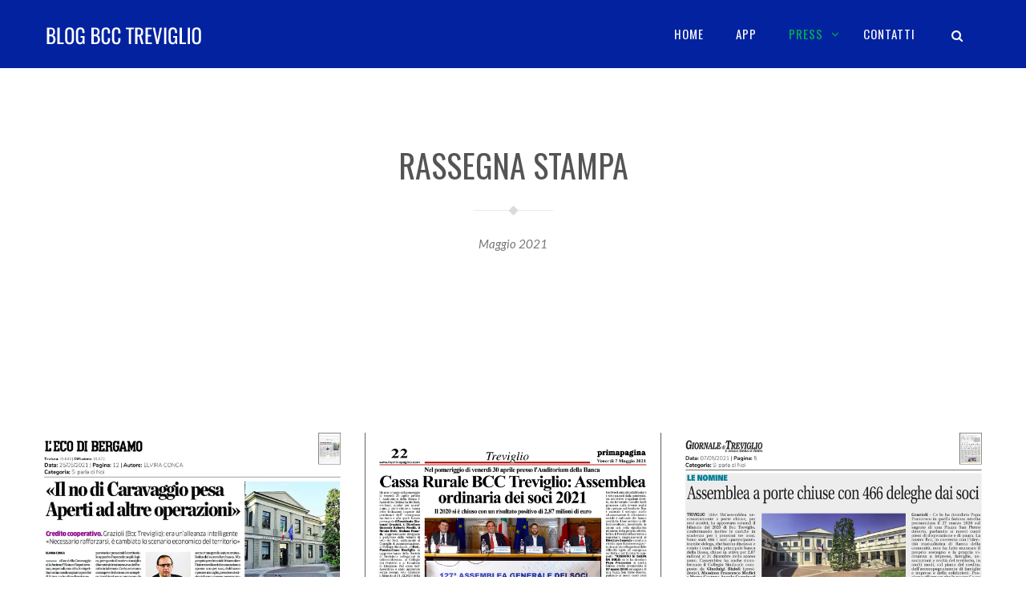

--- FILE ---
content_type: text/html; charset=UTF-8
request_url: https://www.bcctreviglio.blog/press/2021-2/maggio/
body_size: 8111
content:
<!DOCTYPE html>
<html lang="it-IT" prefix="og: http://ogp.me/ns# og: http://ogp.me/ns#">
        <head>
        <meta charset="UTF-8">   

                
        <meta name="viewport" content="width=device-width, initial-scale=1.0, maximum-scale=1.0, user-scalable=no" /><title>Maggio - Blog BCC Treviglio</title>
<meta name='robots' content='max-image-preview:large' />

<!-- This site is optimized with the Yoast SEO plugin v11.1.1 - https://yoast.com/wordpress/plugins/seo/ -->
<meta name="description" content="In questa sottosezione di Press sono raccolti gli articoli che parlano della Bcc Treviglio pubblicati sui principali giornali nel mese di marzo 2019."/>
<link rel="canonical" href="https://www.bcctreviglio.blog/press/2021-2/maggio/" />
<meta property="og:locale" content="it_IT" />
<meta property="og:type" content="article" />
<meta property="og:title" content="Maggio - Blog BCC Treviglio" />
<meta property="og:description" content="In questa sottosezione di Press sono raccolti gli articoli che parlano della Bcc Treviglio pubblicati sui principali giornali nel mese di marzo 2019." />
<meta property="og:url" content="https://www.bcctreviglio.blog/press/2021-2/maggio/" />
<meta property="og:site_name" content="Blog BCC Treviglio" />
<meta property="og:image" content="https://www.bcctreviglio.blog/wp-content/uploads/2021/05/08.jpg" />
<meta property="og:image:secure_url" content="https://www.bcctreviglio.blog/wp-content/uploads/2021/05/08.jpg" />
<meta name="twitter:card" content="summary_large_image" />
<meta name="twitter:description" content="In questa sottosezione di Press sono raccolti gli articoli che parlano della Bcc Treviglio pubblicati sui principali giornali nel mese di marzo 2019." />
<meta name="twitter:title" content="Maggio - Blog BCC Treviglio" />
<meta name="twitter:image" content="https://www.bcctreviglio.blog/wp-content/uploads/2021/05/08.jpg" />
<script type='application/ld+json' class='yoast-schema-graph yoast-schema-graph--main'>{"@context":"https://schema.org","@graph":[{"@type":"Organization","@id":"https://www.bcctreviglio.blog/#organization","name":"","url":"https://www.bcctreviglio.blog/","sameAs":[]},{"@type":"WebSite","@id":"https://www.bcctreviglio.blog/#website","url":"https://www.bcctreviglio.blog/","name":"Blog BCC Treviglio","publisher":{"@id":"https://www.bcctreviglio.blog/#organization"},"potentialAction":{"@type":"SearchAction","target":"https://www.bcctreviglio.blog/?s={search_term_string}","query-input":"required name=search_term_string"}},{"@type":"WebPage","@id":"https://www.bcctreviglio.blog/press/2021-2/maggio/#webpage","url":"https://www.bcctreviglio.blog/press/2021-2/maggio/","inLanguage":"it-IT","name":"Maggio - Blog BCC Treviglio","isPartOf":{"@id":"https://www.bcctreviglio.blog/#website"},"datePublished":"2021-05-03T13:34:31+02:00","dateModified":"2021-05-25T15:33:20+02:00","description":"In questa sottosezione di Press sono raccolti gli articoli che parlano della Bcc Treviglio pubblicati sui principali giornali nel mese di marzo 2019."}]}</script>
<!-- / Yoast SEO plugin. -->

<link rel='dns-prefetch' href='//maps.googleapis.com' />
<link rel='dns-prefetch' href='//fonts.googleapis.com' />
<link rel="alternate" type="application/rss+xml" title="Blog BCC Treviglio &raquo; Feed" href="https://www.bcctreviglio.blog/feed/" />
<link rel="alternate" type="application/rss+xml" title="Blog BCC Treviglio &raquo; Feed dei commenti" href="https://www.bcctreviglio.blog/comments/feed/" />
<meta property="og:title" content="Maggio"/><meta property="og:url" content="https://www.bcctreviglio.blog/press/2021-2/maggio/"/><meta property="og:site_name" content="Blog BCC Treviglio"/><meta property="og:type" content="article"/><meta property="og:image" content="https://www.bcctreviglio.blog/wp-content/uploads/2018/08/logo-blog.png"/><link rel='stylesheet' id='sbi_styles-css'  href='//www.bcctreviglio.blog/wp-content/cache/wpfc-minified/e3jz7w2g/hjxqm.css' type='text/css' media='all' />
<link rel='stylesheet' id='wp-block-library-css'  href='//www.bcctreviglio.blog/wp-content/cache/wpfc-minified/mo7nt5y0/hjxqm.css' type='text/css' media='all' />
<link rel='stylesheet' id='contact-form-7-css'  href='//www.bcctreviglio.blog/wp-content/cache/wpfc-minified/2ae8ev2q/hjxqm.css' type='text/css' media='all' />
<link rel='stylesheet' id='mna-vc-styles-css'  href='//www.bcctreviglio.blog/wp-content/cache/wpfc-minified/1fcfpm57/hjxqm.css' type='text/css' media='all' />
<link rel='stylesheet' id='mna-settings-google-fonts-css'  href='//fonts.googleapis.com/css?family=Poppins%3A100%2C100i%2C200%2C200i%2C300%2C300i%2C400%2C400i%2C500%2C500i%2C600%2C600i%2C700%2C700i%2C800%2C800i%2C900%2C900i%7CBree+Serif%3A100%2C100i%2C200%2C200i%2C300%2C300i%2C400%2C400i%2C500%2C500i%2C600%2C600i%2C700%2C700i%2C800%2C800i%2C900%2C900i&#038;ver=5.7.12.1752675696' type='text/css' media='all' />
<link rel='stylesheet' id='ssp-recent-episodes-css'  href='//www.bcctreviglio.blog/wp-content/cache/wpfc-minified/8iegpd4x/hjxqm.css' type='text/css' media='all' />
<link rel='stylesheet' id='vela-css'  href='//www.bcctreviglio.blog/wp-content/themes/Vela/style.css?ver=2.0.4.1752675696' type='text/css' media='all' />
<link rel='stylesheet' id='font-awesome-css'  href='//www.bcctreviglio.blog/wp-content/cache/wpfc-minified/jmxh5mh9/hjxqm.css' type='text/css' media='all' />
<link rel='stylesheet' id='bootstrap-css'  href='//www.bcctreviglio.blog/wp-content/cache/wpfc-minified/lzmuil2o/hjxqm.css' type='text/css' media='all' />
<link rel='stylesheet' id='owl-carousel-css'  href='//www.bcctreviglio.blog/wp-content/cache/wpfc-minified/991d1b5o/hjxqm.css' type='text/css' media='all' />
<link rel='stylesheet' id='flexslider-css'  href='//www.bcctreviglio.blog/wp-content/cache/wpfc-minified/kcpglu1m/hjxqm.css' type='text/css' media='all' />
<link rel='stylesheet' id='prettyphoto-css'  href='//www.bcctreviglio.blog/wp-content/cache/wpfc-minified/e62y2uee/hjxqm.css' type='text/css' media='all' />
<link rel='stylesheet' id='nivo-slider-css-css'  href='//www.bcctreviglio.blog/wp-content/cache/wpfc-minified/qvaxopwu/hjxqm.css' type='text/css' media='all' />
<link rel='stylesheet' id='nivo-slider-theme-css'  href='//www.bcctreviglio.blog/wp-content/cache/wpfc-minified/quqptd53/hjxqm.css' type='text/css' media='all' />
<link rel='stylesheet' id='js_composer_front-css'  href='//www.bcctreviglio.blog/wp-content/cache/wpfc-minified/esxk3f88/hjxqm.css' type='text/css' media='all' />
<link rel='stylesheet' id='vela-animation-css'  href='//www.bcctreviglio.blog/wp-content/cache/wpfc-minified/lcks32sh/hjxqm.css' type='text/css' media='all' />
<link rel='stylesheet' id='vela-theme-css'  href='//www.bcctreviglio.blog/wp-content/cache/wpfc-minified/7xdb7tqs/hjxqm.css' type='text/css' media='all' />
<link rel='stylesheet' id='redux-google-fonts-wyde_options-css'  href='https://fonts.googleapis.com/css?family=Lato%3A100%2C300%2C400%2C700%2C900%2C100italic%2C300italic%2C400italic%2C700italic%2C900italic%7COswald%3A200%2C300%2C400%2C500%2C600%2C700&#038;ver=1702198302.1752675696' type='text/css' media='all' />
<script src='//www.bcctreviglio.blog/wp-content/cache/wpfc-minified/eesjspcp/hjxqm.js' type="text/javascript"></script>
<!-- <script type='text/javascript' src='https://www.bcctreviglio.blog/wp-includes/js/jquery/jquery.min.js?ver=3.5.1.1752675696' id='jquery-core-js'></script> -->
<!-- <script type='text/javascript' src='https://www.bcctreviglio.blog/wp-includes/js/jquery/jquery-migrate.min.js?ver=3.3.2.1752675696' id='jquery-migrate-js'></script> -->
<!-- <script type='text/javascript' src='https://www.bcctreviglio.blog/wp-content/themes/Vela/js/modernizr.min.js?ver=1752675696' id='modernizr-js'></script> -->
<link rel="https://api.w.org/" href="https://www.bcctreviglio.blog/wp-json/" /><link rel="alternate" type="application/json" href="https://www.bcctreviglio.blog/wp-json/wp/v2/pages/7927" /><link rel="EditURI" type="application/rsd+xml" title="RSD" href="https://www.bcctreviglio.blog/xmlrpc.php?rsd" />
<link rel="wlwmanifest" type="application/wlwmanifest+xml" href="https://www.bcctreviglio.blog/wp-includes/wlwmanifest.xml" /> 
<meta name="generator" content="WordPress 5.7.12" />
<meta name="generator" content="Seriously Simple Podcasting 2.6.3" />
<link rel='shortlink' href='https://www.bcctreviglio.blog/?p=7927' />
<link rel="alternate" type="application/json+oembed" href="https://www.bcctreviglio.blog/wp-json/oembed/1.0/embed?url=https%3A%2F%2Fwww.bcctreviglio.blog%2Fpress%2F2021-2%2Fmaggio%2F" />
<link rel="alternate" type="text/xml+oembed" href="https://www.bcctreviglio.blog/wp-json/oembed/1.0/embed?url=https%3A%2F%2Fwww.bcctreviglio.blog%2Fpress%2F2021-2%2Fmaggio%2F&#038;format=xml" />

<link rel="alternate" type="application/rss+xml" title="Feed RSS del podcast" href="https://www.bcctreviglio.blog/feed/podcast" />

<meta name="generator" content="Powered by WPBakery Page Builder - drag and drop page builder for WordPress."/>
<!--[if lte IE 9]><link rel="stylesheet" type="text/css" href='//www.bcctreviglio.blog/wp-content/cache/wpfc-minified/mn6vmdio/hjxqm.css' media="screen"><![endif]--><style>.mna-block .mna-post-item:hover .mna-post-title a,.mna-block li:not(.flexMenu-viewMore):hover > a,.mna-block .mna-post-meta a:hover {color: #0858a3 !important;}.mna-block,.mna-block .mna-post-title h3,.mna-block .mna-post-title h3 a {font-family: 'Poppins' !important;}.mna-block .spinner1,.mna-block .spinner2 div,.mna-block .spinner3 div,.mna-block .spinner4 div,.mna-block .spinner5,.mna-block .spinner6 div,.mna-block .spinner7 div,.mna-block .spinner8 .sk-child:before,.mna-block .spinner9 .sk-cube,.mna-block .spinner10 .sk-circle:before,.mna-block .spinner11 .sk-cube:before {background-color: #0858a3 !important;}.mna-block .mna-block-title-wrapper .block-title {font-family: 'Bree Serif' !important;font-size: 22px !important;line-height: 30px !important;color: #0858a3;}.mna-block .mna-block-title-wrapper.style-2 .block-title,.mna-block .mna-block-title-wrapper.style-3 .block-title,.mna-block .mna-block-title-wrapper.style-4 .block-title,.mna-block .mna-block-title-wrapper.style-20 .block-title{color: #ffffff;}.mna-block .mna-block-title-wrapper.style-2,.mna-block .mna-block-title-wrapper.style-3,.mna-block .mna-block-title-wrapper.style-5,.mna-block .mna-block-title-wrapper.style-6{border-color: #0858a3;}.mna-block .mna-block-title-wrapper.style-12{border-top-color: #0858a3;}.mna-block .mna-block-title-wrapper.style-2 .block-title,.mna-block .mna-block-title-wrapper.style-3 .block-title,.mna-block .mna-block-title-wrapper.style-4 .block-title{background-color: #0858a3;}.mna-block .mna-block-title-wrapper.style-20 {background-color: #0858a3;}.mna-block .mna-block-title-wrapper.style-5 .block-title,.mna-block .mna-block-title-wrapper.style-6 .block-title,.mna-block .mna-block-title-wrapper.style-7 .block-title,.mna-block .mna-block-title-wrapper.style-13 .block-title,.mna-block .mna-block-title-wrapper.style-16 .block-title,.mna-block .mna-block-title-wrapper.style-17 .block-title,.mna-block .mna-block-title-wrapper.style-18 .block-title,.mna-block .mna-block-title-wrapper.style-19 .block-title{border-color: #0858a3;}.mna-block .mna-block-title-wrapper.style-8 .block-title:after,.mna-block .mna-block-title-wrapper.style-10 .block-title:after,.mna-block .mna-block-title-wrapper.style-14 .block-title:after,.mna-block .mna-block-title-wrapper.style-15 .block-title:after,.mna-block .mna-block-title-wrapper.style-16 .block-title:after,.mna-block .mna-block-title-wrapper.style-17 .block-title:after,.mna-block .mna-block-title-wrapper.style-18 .block-title:after,.mna-block .mna-block-title-wrapper.style-19 .block-title:after{background-color: #0858a3;}.mna-block .mna-block-title-wrapper.style-9 .block-title:before,.mna-block .mna-block-title-wrapper.style-11 .block-title:before,.mna-block .mna-block-title-wrapper.style-14 .block-title:before,.mna-block .mna-block-title-wrapper.style-15 .block-title:before{background-color: #0858a3;}.mna-block .mna-block-title-wrapper {}.mna-block .mna-block-filters a {color: #777777;}@media (min-width: 768px) {.grid-block .mna-block-posts-list {    height: 450px !important;}}.mna-block .mna-post-title h3,.mna-block .mna-post-title h3 a {font-weight: 400 !important;color: #111111;}.mna-block .mna-post-title {}.mna-block .mna-post-item-big .mna-post-title h3,.mna-block .mna-post-item-big .mna-post-title h3 a {}.mna-block .mna-post-item-big .mna-post-title{}.mna-block .mna-post-meta ,.mna-block .mna-post-meta a {color: #aaaaaa;}.mna-block .mna-post-meta {}.mna-block .mna-post-excerpt {color: #777777;}.mna-block .mna-readmore {}.mna-block .mna-readmore,.mna-block .mna-readmore:visited {color: #ffffff !important;background-color: #0858a3 !important;}.mna-block .mna-readmore:hover {color: #ffffff !important;background-color: #111111 !important;}</style><link rel="icon" href="https://www.bcctreviglio.blog/wp-content/uploads/2018/07/fav_icon_1.jpg" sizes="32x32" />
<link rel="icon" href="https://www.bcctreviglio.blog/wp-content/uploads/2018/07/fav_icon_1.jpg" sizes="192x192" />
<link rel="apple-touch-icon" href="https://www.bcctreviglio.blog/wp-content/uploads/2018/07/fav_icon_1.jpg" />
<meta name="msapplication-TileImage" content="https://www.bcctreviglio.blog/wp-content/uploads/2018/07/fav_icon_1.jpg" />
		<style type="text/css" id="wp-custom-css">
			header#header{background-color: #03229f;}
#header.header-v1.dark.sticky.fixed{background-color: #03229f;}

.top-nav a, .social-icons a, .nav > ul > li > a, .menu-cart > a, #search, #header.mobile .mobile-nav-icon, #header.mobile.fixed .mobile-nav-icon, #header.mobile #nav > ul > li > a, #header.fixed #nav > ul > li > a, #header.fixed .nav-wrapper .menu-cart > a, #header.fixed .nav-wrapper #search {
	color: #fff;}
img.b-lazy{width:100%;}
#header.fixed {

  background-color: #03229f;}
li#menu-item-6212.anni.menu-item.menu-item-type-post_type.menu-item-object-page.menu-item-6212 a{color: #ff0 !important;
font-weight: bolder !important; background-color: #03229f;}
li#menu-item-6530.anni.menu-item.menu-item-type-post_type.menu-item-object-page.menu-item-6530 > a {color:yellow !important;font-weight:600;}
.switch {margin: 10px 0;}
.dropdown-nav > ul > li > a {
	padding: 0 20px 0 20px;}
.mobile-nav > ul > li > a { background: #03229f;}
section.section.w-align-bottom.w-row-flex.nopadding{    padding: 35px 0;
}


li#menu-item-4892.menurosso.menu-item.menu-item-type-post_type.menu-item-object-page.current-menu-item.page_item.page-item-4888.current_page_item.menu-item-has-children.menu-item-4892 > a {color: #f32121 !important;
font-weight: bolder !important;}

li#menu-item-4892.menurosso.menu-item.menu-item-type-post_type.menu-item-object-page.menu-item-has-children.menu-item-4892 > a {color: #f32121 !important;
font-weight: bolder !important;}
div.heading.title-2.feedig{color:#fff !important;}
.feedig  h2{color:#fff !important;}

		</style>
		<style type="text/css" title="dynamic-css" class="options-output">#footer-bottom, #footer-text, #footer-nav a{color:#ffffff;}#footer-bottom{background-color:#0e3d83;background-size:cover;background-position:center bottom;}.archive.tax-portfolio_category #content, .archive.tax-portfolio_skill #content, .archive.tax-portfolio_tag #content{background-size:cover;background-position:center center;}body{font-family:Lato,Arial, Helvetica, sans-serif;line-height:22px;font-weight:normal;font-size:15px;}#header .nav-wrapper > #nav > ul > li > a{font-family:Oswald,Arial, Helvetica, sans-serif;letter-spacing:1px;font-weight:normal;}h1{font-family:Oswald,Arial, Helvetica, sans-serif;line-height:58px;font-weight:normal;font-size:48px;}h2{font-family:Oswald,Arial, Helvetica, sans-serif;line-height:52px;font-weight:normal;font-size:40px;}h3{font-family:Oswald,Arial, Helvetica, sans-serif;line-height:28px;font-weight:normal;font-size:22px;}h4, h5, h6, .post-title, .post-title a,.counter-box p, .vc_pie_chart .vc_pie_chart_value, .vc_progress_bar .vc_single_bar .vc_label, .wpb_accordion .wpb_accordion_wrapper .wpb_accordion_header, .wpb_tabs_nav a{font-family:Oswald,Arial, Helvetica, sans-serif;}</style><style type="text/css" data-name="vela-color-scheme">a,
blockquote:before, 
.highlight,
.top-nav > ul > li > a:hover,
.social-icons a:hover,
#header #nav > ul > li:hover > a,
#header #nav > ul > li.active > a,
#header #nav ul > li.current-menu-item > a,
#header #nav ul > li.current-menu-ancestor > a,
.menu-cart:hover > a,
#search:hover,
#header #search.active:hover,
#header.transparent #nav > ul > li:hover > a:before,
#header.transparent .menu-cart:hover > a:before,
#header.transparent #search:hover:before,
#header.fixed #nav > ul > li:hover > a,
#header.fixed #nav > ul > li.active > a,
#header.fixed #nav ul > li.current-menu-item > a,
#header.fixed #nav ul > li.current-menu-ancestor > a,
#header.fixed .nav-wrapper .menu-cart:hover > a,
#header.fixed .nav-wrapper #search:hover,
#header.mobile .mobile-nav-icon:hover, 
#header.mobile .nav > ul > li:hover > a, 
#header.mobile .nav > ul > li.active > a, 
#header.mobile .menu-cart:hover > a, 
#header.mobile #search:hover,
.post-title a:hover,
.prev-post a:hover,
.next-post a:hover,
.post-meta a:hover,
.widget a:hover,
.post-tags a:hover,
.related-posts a:hover,
.comment-box h4 a:hover,
.social-link a,
#toTop .border,
.background-striped .flex-direction-nav a:before,
.wpb_content_element .wpb_tabs_nav li.ui-tabs-active a:after,
.required,
.call-to-action:after,
.counter-box i,
.heading.title-4 h2:after,
.tp-caption .heading.title-4:after,
.heading.title-7 h2:after,
.tp-caption .heading.title-7:after,
.testimonial-name a
{
    color: #00b548;
}
.view .post.sticky,
#header.mobile #nav .menu,
.wpb_toggle_title_active, 
#content h4.wpb_toggle_title_active, 
.wpb_accordion .wpb_accordion_wrapper .wpb_accordion_header.ui-state-active,
.vc_tta-panel.vc_active .vc_tta-panel-heading,
.vc_tta-color-grey.vc_tta-style-classic .vc_tta-panel.vc_active .vc_tta-panel-heading,
.heading.title-5 h2:after,
.tp-caption .heading.title-5:after,
.heading.title-8 h2:after,
.tp-caption .heading.title-8:after,
.heading.title-10 h2:after,
.tp-caption .heading.title-10:after {
    border-top-color: #00b548;
}
::-moz-selection{
    background: #00b548;
}
::selection {
    background: #00b548;
}
#nav > ul > li:hover > a, 
#nav > ul > li.active > a,
#header.fixed #nav > ul > li:hover > a, 
.header .menu-cart:hover > a,
.menu-cart .dropdown-menu,
.header #search:hover,
.top-nav li:hover .sub-menu,
#nav li:hover .sub-menu,
#header.mobile #nav li.open > ul,
blockquote,
.heading.title-9 h2:before,
.tp-caption .heading.title-9:after{
    border-color: #00b548;
}
.link-button span,
#toTop .border:before,
#header.mobile #nav > ul > li.open > a, 
#header.mobile #nav > ul > li.open:hover > a,
.menu-cart .cart-items,
#ajax-loader:before,
#ajax-loader:after,
.loading:before,
.loading:after,
.autocomplete .dropdown-menu ul > li > a:hover,
.autocomplete .search-more a:hover, 
.autocomplete .search-more.selected a, 
.share-icons .dropdown-menu li a:hover,
.flex-control-paging li a.flex-active ,
.testimonials-slider .flex-direction-nav a,
.counter-box span:before,
.counter-box span:after,
.dropcap,
.wpb_tour .wpb_tabs_nav li.ui-tabs-active,
.wpb_content_element .wpb_tabs_nav li.ui-tabs-active,
.wpb_content_element .wpb_tabs_nav li:hover,
.vc_progress_bar .vc_single_bar .vc_bar,
.post.sticky .post-date,
.call-to-action:before,
.effect-goliath figure p,
.effect-bubba figure{
    background-color: #00b548;
}
.pagination a:hover,
.comments-nav a:hover,
.icon-block,
.icon-block .border,
input[type="submit"],
input[type="button"],
a.button,
a.tp-caption.rev-btn,
button{
    border-color:#00b548;
    background-color:#00b548;
}
#toTop:hover .border,
input[type="submit"]:hover,
input[type="button"]:hover,
a.link-button,
a.ghost-button,
a.ghost-button:hover,
.tp-caption a.link-button,
.tp-caption a.ghost-button:hover,
.heading.title-3 h2:after,
.tp-caption .heading.title-3:after
{
    border-color: #00b548;
    color: #00b548;
}
</style><noscript><style type="text/css"> .wpb_animate_when_almost_visible { opacity: 1; }</style></noscript>        <meta name="google-site-verification" content="hqtx-c8xq23lEwtArfsBBQSs4EzgV4LAGQICfegdQg0" />
    </head>
    <body data-rsssl=1 class="page-template page-template-full-width page-template-full-width-php page page-id-7927 page-child parent-pageid-7897 wide boxed-shadow header-v1 header-space-v1 no-title wpb-js-composer js-comp-ver-5.4.5 vc_responsive">      
    
        <div id="container" class="container">            
            <div id="preloader">
                                <div id="loading-animation" class="loader-7">
                                <div class="spinner">
                    <div class="spinner-container container1">
                    <div class="circle1"></div>
                    <div class="circle2"></div>
                    <div class="circle3"></div>
                    <div class="circle4"></div>
                    </div>
                    <div class="spinner-container container2">
                    <div class="circle1"></div>
                    <div class="circle2"></div>
                    <div class="circle3"></div>
                    <div class="circle4"></div>
                    </div>
                    <div class="spinner-container container3">
                    <div class="circle1"></div>
                    <div class="circle2"></div>
                    <div class="circle3"></div>
                    <div class="circle4"></div>
                    </div>
                </div>
                                </div>
            </div>
            <div id="page">

                <div class="page-inner background with-overlay" style="background-color:#ffffff">
            <div class="section-overlay">
    </div>
                                    <header id="header" class="header-v1 light sticky">
    <div class="header-wrapper">
        <div class="header">
    <div class="container">
        <div class="mobile-nav-icon">
            <i class="fa fa-bars"></i>
        </div>  
        <span id="logo">
        <a href="https://www.bcctreviglio.blog">
                <img class="dark-logo"  src="https://www.bcctreviglio.blog/wp-content/uploads/2018/08/logo-blog.png"  data-retina="https://www.bcctreviglio.blog/wp-content/uploads/2018/08/logo-blog.png"  width="199"  height="25"  alt="Blog BCC Treviglio" />
                        <img class="light-logo"  src="https://www.bcctreviglio.blog/wp-content/uploads/2018/08/logo-blog.png"  data-retina="https://www.bcctreviglio.blog/wp-content/uploads/2018/08/logo-blog.png"  width="199"  height="25"  alt="Blog BCC Treviglio" />
                        <img class="dark-sticky"  src="https://www.bcctreviglio.blog/wp-content/uploads/2018/08/logo-blog.png"  data-retina="https://www.bcctreviglio.blog/wp-content/uploads/2018/07/fav_icon_1.jpg"  width="199"  height="25"  alt="Blog BCC Treviglio" />
            </a>
</span>          
        <div class="nav-wrapper">
            <nav id="nav" class="nav dropdown-nav">
                <ul class="menu">
                    <li id="menu-item-8917" class="menu-item menu-item-type-post_type menu-item-object-page menu-item-home menu-item-8917"><a href="https://www.bcctreviglio.blog/">Home</a></li>
<li id="menu-item-8918" class="menu-item menu-item-type-custom menu-item-object-custom menu-item-8918"><a href="https://www.bcctreviglio.blog/app/">APP</a></li>
<li id="menu-item-8921" class="menu-item menu-item-type-post_type menu-item-object-page current-page-ancestor current-menu-ancestor current_page_ancestor menu-item-has-children menu-item-8921"><a href="https://www.bcctreviglio.blog/press/">Press</a>
<ul class="sub-menu">
	<li id="menu-item-9477" class="menu-item menu-item-type-post_type menu-item-object-page menu-item-has-children menu-item-9477"><a href="https://www.bcctreviglio.blog/press/2025-2/">2025</a>
	<ul class="sub-menu">
		<li id="menu-item-9475" class="menu-item menu-item-type-post_type menu-item-object-page menu-item-9475"><a href="https://www.bcctreviglio.blog/press/2025-2/gennaio/">Gennaio</a></li>
		<li id="menu-item-9476" class="menu-item menu-item-type-post_type menu-item-object-page menu-item-9476"><a href="https://www.bcctreviglio.blog/press/2025-2/febbraio/">Febbraio</a></li>
	</ul>
</li>
	<li id="menu-item-9150" class="menu-item menu-item-type-post_type menu-item-object-page menu-item-has-children menu-item-9150"><a href="https://www.bcctreviglio.blog/press/2024-2/">2024</a>
	<ul class="sub-menu">
		<li id="menu-item-9149" class="menu-item menu-item-type-post_type menu-item-object-page menu-item-9149"><a href="https://www.bcctreviglio.blog/press/2024-2/gennaio/">Gennaio</a></li>
		<li id="menu-item-9185" class="menu-item menu-item-type-post_type menu-item-object-page menu-item-9185"><a href="https://www.bcctreviglio.blog/press/2024-2/febbraio/">Febbraio</a></li>
		<li id="menu-item-9221" class="menu-item menu-item-type-post_type menu-item-object-page menu-item-9221"><a href="https://www.bcctreviglio.blog/press/2024-2/marzo/">Marzo</a></li>
		<li id="menu-item-9250" class="menu-item menu-item-type-post_type menu-item-object-page menu-item-9250"><a href="https://www.bcctreviglio.blog/press/2024-2/aprile/">Aprile</a></li>
		<li id="menu-item-9318" class="menu-item menu-item-type-post_type menu-item-object-page menu-item-9318"><a href="https://www.bcctreviglio.blog/press/2024-2/maggio/">Maggio</a></li>
		<li id="menu-item-9346" class="menu-item menu-item-type-post_type menu-item-object-page menu-item-9346"><a href="https://www.bcctreviglio.blog/press/2024-2/giugno/">Giugno</a></li>
		<li id="menu-item-9400" class="menu-item menu-item-type-post_type menu-item-object-page menu-item-9400"><a href="https://www.bcctreviglio.blog/press/2024-2/settembre/">Settembre</a></li>
		<li id="menu-item-9428" class="menu-item menu-item-type-post_type menu-item-object-page menu-item-9428"><a href="https://www.bcctreviglio.blog/press/2024-2/ottobre/">Ottobre</a></li>
		<li id="menu-item-9487" class="menu-item menu-item-type-post_type menu-item-object-page menu-item-9487"><a href="https://www.bcctreviglio.blog/press/2024-2/dicembre/">Dicembre</a></li>
	</ul>
</li>
	<li id="menu-item-8928" class="menu-item menu-item-type-post_type menu-item-object-page menu-item-has-children menu-item-8928"><a href="https://www.bcctreviglio.blog/press/2023-2/">2023</a>
	<ul class="sub-menu">
		<li id="menu-item-8974" class="menu-item menu-item-type-post_type menu-item-object-page menu-item-8974"><a href="https://www.bcctreviglio.blog/press/2023-2/marzo/">Marzo</a></li>
		<li id="menu-item-8952" class="menu-item menu-item-type-post_type menu-item-object-page menu-item-8952"><a href="https://www.bcctreviglio.blog/press/2023-2/aprile/">Aprile</a></li>
		<li id="menu-item-8955" class="menu-item menu-item-type-post_type menu-item-object-page menu-item-8955"><a href="https://www.bcctreviglio.blog/press/2023-2/maggio/">Maggio</a></li>
		<li id="menu-item-8953" class="menu-item menu-item-type-post_type menu-item-object-page menu-item-8953"><a href="https://www.bcctreviglio.blog/press/2023-2/giugno/">Giugno</a></li>
		<li id="menu-item-8954" class="menu-item menu-item-type-post_type menu-item-object-page menu-item-8954"><a href="https://www.bcctreviglio.blog/press/2023-2/luglio/">Luglio</a></li>
		<li id="menu-item-8951" class="menu-item menu-item-type-post_type menu-item-object-page menu-item-8951"><a href="https://www.bcctreviglio.blog/press/2023-2/agosto/">Agosto</a></li>
		<li id="menu-item-8976" class="menu-item menu-item-type-post_type menu-item-object-page menu-item-8976"><a href="https://www.bcctreviglio.blog/press/2023-2/settembre/">Settembre</a></li>
		<li id="menu-item-8975" class="menu-item menu-item-type-post_type menu-item-object-page menu-item-8975"><a href="https://www.bcctreviglio.blog/press/2023-2/ottobre/">Ottobre</a></li>
		<li id="menu-item-9016" class="menu-item menu-item-type-post_type menu-item-object-page menu-item-9016"><a href="https://www.bcctreviglio.blog/press/2023-2/novembre/">Novembre</a></li>
		<li id="menu-item-9120" class="menu-item menu-item-type-post_type menu-item-object-page menu-item-9120"><a href="https://www.bcctreviglio.blog/press/2023-2/dicembre/">Dicembre</a></li>
	</ul>
</li>
	<li id="menu-item-8927" class="menu-item menu-item-type-post_type menu-item-object-page menu-item-has-children menu-item-8927"><a href="https://www.bcctreviglio.blog/press/2022-2/">2022</a>
	<ul class="sub-menu">
		<li id="menu-item-8971" class="menu-item menu-item-type-post_type menu-item-object-page menu-item-8971"><a href="https://www.bcctreviglio.blog/press/2022-2/marzo/">Marzo</a></li>
		<li id="menu-item-8967" class="menu-item menu-item-type-post_type menu-item-object-page menu-item-8967"><a href="https://www.bcctreviglio.blog/press/2022-2/aprile/">Aprile</a></li>
		<li id="menu-item-8969" class="menu-item menu-item-type-post_type menu-item-object-page menu-item-8969"><a href="https://www.bcctreviglio.blog/press/2022-2/giugno/">Giugno</a></li>
		<li id="menu-item-8970" class="menu-item menu-item-type-post_type menu-item-object-page menu-item-8970"><a href="https://www.bcctreviglio.blog/press/2022-2/luglio/">Luglio</a></li>
		<li id="menu-item-8989" class="menu-item menu-item-type-post_type menu-item-object-page menu-item-8989"><a href="https://www.bcctreviglio.blog/press/2022-2/settembre/">Settembre</a></li>
		<li id="menu-item-8988" class="menu-item menu-item-type-post_type menu-item-object-page menu-item-8988"><a href="https://www.bcctreviglio.blog/press/2022-2/ottobre/">Ottobre</a></li>
		<li id="menu-item-8968" class="menu-item menu-item-type-post_type menu-item-object-page menu-item-8968"><a href="https://www.bcctreviglio.blog/press/2022-2/dicembre/">Dicembre</a></li>
	</ul>
</li>
	<li id="menu-item-8926" class="menu-item menu-item-type-post_type menu-item-object-page current-page-ancestor current-menu-ancestor current-menu-parent current-page-parent current_page_parent current_page_ancestor menu-item-has-children menu-item-8926"><a href="https://www.bcctreviglio.blog/press/2021-2/">2021</a>
	<ul class="sub-menu">
		<li id="menu-item-8964" class="menu-item menu-item-type-post_type menu-item-object-page menu-item-8964"><a href="https://www.bcctreviglio.blog/press/2021-2/aprile/">Aprile</a></li>
		<li id="menu-item-8966" class="menu-item menu-item-type-post_type menu-item-object-page current-menu-item page_item page-item-7927 current_page_item menu-item-8966"><a href="https://www.bcctreviglio.blog/press/2021-2/maggio/" aria-current="page">Maggio</a></li>
		<li id="menu-item-8987" class="menu-item menu-item-type-post_type menu-item-object-page menu-item-8987"><a href="https://www.bcctreviglio.blog/press/2021-2/settembre/">Settembre</a></li>
		<li id="menu-item-8986" class="menu-item menu-item-type-post_type menu-item-object-page menu-item-8986"><a href="https://www.bcctreviglio.blog/press/2021-2/ottobre/">Ottobre</a></li>
		<li id="menu-item-8985" class="menu-item menu-item-type-post_type menu-item-object-page menu-item-8985"><a href="https://www.bcctreviglio.blog/press/2021-2/novembre/">Novembre</a></li>
		<li id="menu-item-8965" class="menu-item menu-item-type-post_type menu-item-object-page menu-item-8965"><a href="https://www.bcctreviglio.blog/press/2021-2/dicembre/">Dicembre</a></li>
	</ul>
</li>
	<li id="menu-item-8925" class="menu-item menu-item-type-post_type menu-item-object-page menu-item-has-children menu-item-8925"><a href="https://www.bcctreviglio.blog/press/press-2020/">2020</a>
	<ul class="sub-menu">
		<li id="menu-item-8930" class="menu-item menu-item-type-post_type menu-item-object-page menu-item-8930"><a href="https://www.bcctreviglio.blog/press/press-2020/gennaio/">Gennaio</a></li>
		<li id="menu-item-8958" class="menu-item menu-item-type-post_type menu-item-object-page menu-item-8958"><a href="https://www.bcctreviglio.blog/press/press-2020/febbraio/">Febbraio</a></li>
		<li id="menu-item-8963" class="menu-item menu-item-type-post_type menu-item-object-page menu-item-8963"><a href="https://www.bcctreviglio.blog/press/press-2020/marzo-2/">Marzo</a></li>
		<li id="menu-item-8956" class="menu-item menu-item-type-post_type menu-item-object-page menu-item-8956"><a href="https://www.bcctreviglio.blog/press/press-2020/aprile/">Aprile</a></li>
		<li id="menu-item-8962" class="menu-item menu-item-type-post_type menu-item-object-page menu-item-8962"><a href="https://www.bcctreviglio.blog/press/press-2020/maggio/">Maggio</a></li>
		<li id="menu-item-8961" class="menu-item menu-item-type-post_type menu-item-object-page menu-item-8961"><a href="https://www.bcctreviglio.blog/press/press-2020/giugno/">Giugno</a></li>
		<li id="menu-item-8984" class="menu-item menu-item-type-post_type menu-item-object-page menu-item-8984"><a href="https://www.bcctreviglio.blog/press/press-2020/ottobre/">Ottobre</a></li>
		<li id="menu-item-8983" class="menu-item menu-item-type-post_type menu-item-object-page menu-item-8983"><a href="https://www.bcctreviglio.blog/press/press-2020/novembre/">Novembre</a></li>
		<li id="menu-item-8957" class="menu-item menu-item-type-post_type menu-item-object-page menu-item-8957"><a href="https://www.bcctreviglio.blog/press/press-2020/dicembre/">Dicembre</a></li>
	</ul>
</li>
	<li id="menu-item-8924" class="menu-item menu-item-type-post_type menu-item-object-page menu-item-has-children menu-item-8924"><a href="https://www.bcctreviglio.blog/press/press-2019/">2019</a>
	<ul class="sub-menu">
		<li id="menu-item-8950" class="menu-item menu-item-type-post_type menu-item-object-page menu-item-8950"><a href="https://www.bcctreviglio.blog/press/press-2019/marzo/">Marzo</a></li>
		<li id="menu-item-8944" class="menu-item menu-item-type-post_type menu-item-object-page menu-item-8944"><a href="https://www.bcctreviglio.blog/press/press-2019/aprile/">Aprile</a></li>
		<li id="menu-item-8949" class="menu-item menu-item-type-post_type menu-item-object-page menu-item-8949"><a href="https://www.bcctreviglio.blog/press/press-2019/maggio/">Maggio</a></li>
		<li id="menu-item-8946" class="menu-item menu-item-type-post_type menu-item-object-page menu-item-8946"><a href="https://www.bcctreviglio.blog/press/press-2019/giugno/">Giugno</a></li>
		<li id="menu-item-8948" class="menu-item menu-item-type-post_type menu-item-object-page menu-item-8948"><a href="https://www.bcctreviglio.blog/press/press-2019/luglio/">Luglio</a></li>
		<li id="menu-item-8943" class="menu-item menu-item-type-post_type menu-item-object-page menu-item-8943"><a href="https://www.bcctreviglio.blog/press/press-2019/agosto/">Agosto</a></li>
		<li id="menu-item-8982" class="menu-item menu-item-type-post_type menu-item-object-page menu-item-8982"><a href="https://www.bcctreviglio.blog/press/press-2019/settembre/">Settembre</a></li>
		<li id="menu-item-8981" class="menu-item menu-item-type-post_type menu-item-object-page menu-item-8981"><a href="https://www.bcctreviglio.blog/press/press-2019/ottobre/">Ottobre</a></li>
		<li id="menu-item-8980" class="menu-item menu-item-type-post_type menu-item-object-page menu-item-8980"><a href="https://www.bcctreviglio.blog/press/press-2019/novembre/">Novembre</a></li>
		<li id="menu-item-8945" class="menu-item menu-item-type-post_type menu-item-object-page menu-item-8945"><a href="https://www.bcctreviglio.blog/press/press-2019/dicembre/">Dicembre</a></li>
	</ul>
</li>
	<li id="menu-item-8923" class="menu-item menu-item-type-post_type menu-item-object-page menu-item-has-children menu-item-8923"><a href="https://www.bcctreviglio.blog/press/press-2018/">2018</a>
	<ul class="sub-menu">
		<li id="menu-item-8929" class="menu-item menu-item-type-post_type menu-item-object-page menu-item-8929"><a href="https://www.bcctreviglio.blog/press/press-2018/gennaio/">Gennaio</a></li>
		<li id="menu-item-8932" class="menu-item menu-item-type-post_type menu-item-object-page menu-item-8932"><a href="https://www.bcctreviglio.blog/press/press-2018/febbraio/">Febbraio</a></li>
		<li id="menu-item-8936" class="menu-item menu-item-type-post_type menu-item-object-page menu-item-8936"><a href="https://www.bcctreviglio.blog/press/press-2018/aprile/">Aprile</a></li>
		<li id="menu-item-8942" class="menu-item menu-item-type-post_type menu-item-object-page menu-item-8942"><a href="https://www.bcctreviglio.blog/press/press-2018/maggio/">Maggio</a></li>
		<li id="menu-item-8940" class="menu-item menu-item-type-post_type menu-item-object-page menu-item-8940"><a href="https://www.bcctreviglio.blog/press/press-2018/giugno/">Giugno</a></li>
		<li id="menu-item-8941" class="menu-item menu-item-type-post_type menu-item-object-page menu-item-8941"><a href="https://www.bcctreviglio.blog/press/press-2018/luglio/">Luglio</a></li>
		<li id="menu-item-8935" class="menu-item menu-item-type-post_type menu-item-object-page menu-item-8935"><a href="https://www.bcctreviglio.blog/press/press-2018/agosto/">Agosto</a></li>
		<li id="menu-item-8979" class="menu-item menu-item-type-post_type menu-item-object-page menu-item-8979"><a href="https://www.bcctreviglio.blog/press/press-2018/settembre/">Settembre</a></li>
		<li id="menu-item-8978" class="menu-item menu-item-type-post_type menu-item-object-page menu-item-8978"><a href="https://www.bcctreviglio.blog/press/press-2018/ottobre/">Ottobre</a></li>
		<li id="menu-item-8977" class="menu-item menu-item-type-post_type menu-item-object-page menu-item-8977"><a href="https://www.bcctreviglio.blog/press/press-2018/novembre/">Novembre</a></li>
		<li id="menu-item-8937" class="menu-item menu-item-type-post_type menu-item-object-page menu-item-8937"><a href="https://www.bcctreviglio.blog/press/press-2018/dicembre/">Dicembre</a></li>
	</ul>
</li>
	<li id="menu-item-8922" class="menu-item menu-item-type-post_type menu-item-object-page menu-item-has-children menu-item-8922"><a href="https://www.bcctreviglio.blog/press/press-2017/">2017</a>
	<ul class="sub-menu">
		<li id="menu-item-8972" class="menu-item menu-item-type-post_type menu-item-object-page menu-item-8972"><a href="https://www.bcctreviglio.blog/press/press-2017/dicembre/">Dicembre</a></li>
	</ul>
</li>
</ul>
</li>
<li id="menu-item-8991" class="menu-item menu-item-type-post_type menu-item-object-page menu-item-8991"><a href="https://www.bcctreviglio.blog/contatti/">Contatti</a></li>
                </ul>
            </nav>
                                    <div id="search">
                <div class="search-wrapper">
    <form id="ajax-search-form" class="ajax-search-form clear" action="https://www.bcctreviglio.blog" method="get">
        <p class="search-input">
        <input type="text" name="s" id="keyword" value="" />
        </p>
        <button class="search-button"><i class="fa fa-search"></i></button>
    </form>
</div>            </div>
                    </div>
    </div>
</div> 
    </div>
</header>                <div id="content">
                <div class="main-content full-width">
    <section class="section"><div class="container"><div class="row">
	<div class="vc_col-md-12 column wpb_column">
		<div class="wpb_wrapper">
			<div class="heading title-2 titoloapp">
     
    <h2>Rassegna Stampa</h2>
         
    <span class="sub-title">Maggio 2021</span>
    </div>
		</div> 
	</div> 
</div></div></section><section class="section"><div class="container"><div class="row">
	<div class="vc_col-md-4 column wpb_column text-center">
		<div class="wpb_wrapper">
			
	<div class="wpb_text_column wpb_content_element ">
		<div class="wpb_wrapper">
			<p><img loading="lazy" class="aligncenter wp-image-8039 size-full" src="https://www.bcctreviglio.blog/wp-content/uploads/2021/05/08.jpg" alt="" width="640" height="640" srcset="https://www.bcctreviglio.blog/wp-content/uploads/2021/05/08.jpg 640w, https://www.bcctreviglio.blog/wp-content/uploads/2021/05/08-300x300.jpg 300w, https://www.bcctreviglio.blog/wp-content/uploads/2021/05/08-150x150.jpg 150w, https://www.bcctreviglio.blog/wp-content/uploads/2021/05/08-109x109.jpg 109w, https://www.bcctreviglio.blog/wp-content/uploads/2021/05/08-100x100.jpg 100w" sizes="(max-width: 640px) 100vw, 640px" /></p>

		</div> 
	</div> <div class="info-box clear icon-left icon-small border-square">
    <div class="box-icon col-sm-3" style="border-color:#00b548;color:#00b548;">
                <span class="icon-wrapper"><i class="fa fa-info-circle"></i></span>
            </div>
    <div class="box-content col-sm-9">
                <h3>L&#039;Eco di Bergamo</h3>
                        <p>Leggi l’articolo sulle pagine di &#8220;L&#8217;Eco di Bergamo&#8221; 👇</p>
            </div>
</div>


<span class="icon-block effect-1 icon-medium icon-circle app"  style="background-color:#1e73be;border-color:#1e73be;">
        <a href="http://newsletter.target-italia.eu/_bcc/2021/blog/Press/Maggio/08.pdf"  target="_blank">
                    <i class="fa fa-file-pdf-o"></i>
                </a>
        <span class="border" style="background-color:#1e73be;border-color:#1e73be;"></span>
</span>
		</div> 
	</div> 

	<div class="vc_col-md-4 column wpb_column text-center">
		<div class="wpb_wrapper">
			
	<div class="wpb_text_column wpb_content_element ">
		<div class="wpb_wrapper">
			<p><img loading="lazy" class="aligncenter wp-image-7946 size-full" src="https://www.bcctreviglio.blog/wp-content/uploads/2021/05/07.jpg" alt="" width="640" height="640" srcset="https://www.bcctreviglio.blog/wp-content/uploads/2021/05/07.jpg 640w, https://www.bcctreviglio.blog/wp-content/uploads/2021/05/07-300x300.jpg 300w, https://www.bcctreviglio.blog/wp-content/uploads/2021/05/07-150x150.jpg 150w, https://www.bcctreviglio.blog/wp-content/uploads/2021/05/07-109x109.jpg 109w, https://www.bcctreviglio.blog/wp-content/uploads/2021/05/07-100x100.jpg 100w" sizes="(max-width: 640px) 100vw, 640px" /></p>

		</div> 
	</div> <div class="info-box clear icon-left icon-small border-square">
    <div class="box-icon col-sm-3" style="border-color:#00b548;color:#00b548;">
                <span class="icon-wrapper"><i class="fa fa-info-circle"></i></span>
            </div>
    <div class="box-content col-sm-9">
                <h3>In Prima Pagina</h3>
                        <p>Leggi l’articolo sulle pagine di &#8220;In Prima Pagina&#8221; 👇</p>
            </div>
</div>


<span class="icon-block effect-1 icon-medium icon-circle app"  style="background-color:#1e73be;border-color:#1e73be;">
        <a href="http://newsletter.target-italia.eu/_bcc/2021/blog/Press/Maggio/07.pdf"  target="_blank">
                    <i class="fa fa-file-pdf-o"></i>
                </a>
        <span class="border" style="background-color:#1e73be;border-color:#1e73be;"></span>
</span>
		</div> 
	</div> 

	<div class="vc_col-md-4 column wpb_column text-center">
		<div class="wpb_wrapper">
			
	<div class="wpb_text_column wpb_content_element ">
		<div class="wpb_wrapper">
			<p><img loading="lazy" class="aligncenter wp-image-7945 size-full" src="https://www.bcctreviglio.blog/wp-content/uploads/2021/05/06.jpg" alt="" width="640" height="640" srcset="https://www.bcctreviglio.blog/wp-content/uploads/2021/05/06.jpg 640w, https://www.bcctreviglio.blog/wp-content/uploads/2021/05/06-300x300.jpg 300w, https://www.bcctreviglio.blog/wp-content/uploads/2021/05/06-150x150.jpg 150w, https://www.bcctreviglio.blog/wp-content/uploads/2021/05/06-109x109.jpg 109w, https://www.bcctreviglio.blog/wp-content/uploads/2021/05/06-100x100.jpg 100w" sizes="(max-width: 640px) 100vw, 640px" /></p>

		</div> 
	</div> <div class="info-box clear icon-left icon-small border-square">
    <div class="box-icon col-sm-3" style="border-color:#00b548;color:#00b548;">
                <span class="icon-wrapper"><i class="fa fa-info-circle"></i></span>
            </div>
    <div class="box-content col-sm-9">
                <h3>Giornale di Treviglio</h3>
                        <p>Leggi l’articolo sulle pagine di &#8220;Giornale di Treviglio&#8221; 👇</p>
            </div>
</div>


<span class="icon-block effect-1 icon-medium icon-circle app"  style="background-color:#1e73be;border-color:#1e73be;">
        <a href="http://newsletter.target-italia.eu/_bcc/2021/blog/Press/Maggio/06.pdf"  target="_blank">
                    <i class="fa fa-file-pdf-o"></i>
                </a>
        <span class="border" style="background-color:#1e73be;border-color:#1e73be;"></span>
</span>
		</div> 
	</div> 
</div></div></section><section class="section"><div class="container"><div class="row">
	<div class="vc_col-md-4 column wpb_column text-center">
		<div class="wpb_wrapper">
			
	<div class="wpb_text_column wpb_content_element ">
		<div class="wpb_wrapper">
			<p><img loading="lazy" class="aligncenter wp-image-7944 size-full" src="https://www.bcctreviglio.blog/wp-content/uploads/2021/05/05.jpg" alt="" width="640" height="640" srcset="https://www.bcctreviglio.blog/wp-content/uploads/2021/05/05.jpg 640w, https://www.bcctreviglio.blog/wp-content/uploads/2021/05/05-300x300.jpg 300w, https://www.bcctreviglio.blog/wp-content/uploads/2021/05/05-150x150.jpg 150w, https://www.bcctreviglio.blog/wp-content/uploads/2021/05/05-109x109.jpg 109w, https://www.bcctreviglio.blog/wp-content/uploads/2021/05/05-100x100.jpg 100w" sizes="(max-width: 640px) 100vw, 640px" /></p>

		</div> 
	</div> <div class="info-box clear icon-left icon-small border-square">
    <div class="box-icon col-sm-3" style="border-color:#00b548;color:#00b548;">
                <span class="icon-wrapper"><i class="fa fa-info-circle"></i></span>
            </div>
    <div class="box-content col-sm-9">
                <h3>Giornale di Treviglio</h3>
                        <p>Leggi l’articolo sulle pagine di &#8220;Giornale di Treviglio&#8221; 👇</p>
            </div>
</div>


<span class="icon-block effect-1 icon-medium icon-circle app"  style="background-color:#1e73be;border-color:#1e73be;">
        <a href="http://newsletter.target-italia.eu/_bcc/2021/blog/Press/Maggio/05.pdf"  target="_blank">
                    <i class="fa fa-file-pdf-o"></i>
                </a>
        <span class="border" style="background-color:#1e73be;border-color:#1e73be;"></span>
</span>
		</div> 
	</div> 

	<div class="vc_col-md-4 column wpb_column text-center">
		<div class="wpb_wrapper">
			
	<div class="wpb_text_column wpb_content_element ">
		<div class="wpb_wrapper">
			<p><img loading="lazy" class="aligncenter wp-image-7941 size-full" src="https://www.bcctreviglio.blog/wp-content/uploads/2021/05/04.jpg" alt="" width="640" height="640" srcset="https://www.bcctreviglio.blog/wp-content/uploads/2021/05/04.jpg 640w, https://www.bcctreviglio.blog/wp-content/uploads/2021/05/04-300x300.jpg 300w, https://www.bcctreviglio.blog/wp-content/uploads/2021/05/04-150x150.jpg 150w, https://www.bcctreviglio.blog/wp-content/uploads/2021/05/04-109x109.jpg 109w, https://www.bcctreviglio.blog/wp-content/uploads/2021/05/04-100x100.jpg 100w" sizes="(max-width: 640px) 100vw, 640px" /></p>

		</div> 
	</div> <div class="info-box clear icon-left icon-small border-square">
    <div class="box-icon col-sm-3" style="border-color:#00b548;color:#00b548;">
                <span class="icon-wrapper"><i class="fa fa-info-circle"></i></span>
            </div>
    <div class="box-content col-sm-9">
                <h3>Il Popolo Cattolico</h3>
                        <p>Leggi l’articolo sulle pagine di &#8220;Il Popolo Cattolico&#8221; 👇</p>
            </div>
</div>


<span class="icon-block effect-1 icon-medium icon-circle app"  style="background-color:#1e73be;border-color:#1e73be;">
        <a href="http://newsletter.target-italia.eu/_bcc/2021/blog/Press/Maggio/04.pdf"  target="_blank">
                    <i class="fa fa-file-pdf-o"></i>
                </a>
        <span class="border" style="background-color:#1e73be;border-color:#1e73be;"></span>
</span>
		</div> 
	</div> 

	<div class="vc_col-md-4 column wpb_column text-center">
		<div class="wpb_wrapper">
			
	<div class="wpb_text_column wpb_content_element ">
		<div class="wpb_wrapper">
			<p><img loading="lazy" class="aligncenter wp-image-7924 size-full" src="https://www.bcctreviglio.blog/wp-content/uploads/2021/05/01.jpg" alt="" width="640" height="640" srcset="https://www.bcctreviglio.blog/wp-content/uploads/2021/05/01.jpg 640w, https://www.bcctreviglio.blog/wp-content/uploads/2021/05/01-300x300.jpg 300w, https://www.bcctreviglio.blog/wp-content/uploads/2021/05/01-150x150.jpg 150w, https://www.bcctreviglio.blog/wp-content/uploads/2021/05/01-109x109.jpg 109w, https://www.bcctreviglio.blog/wp-content/uploads/2021/05/01-100x100.jpg 100w" sizes="(max-width: 640px) 100vw, 640px" /></p>

		</div> 
	</div> <div class="info-box clear icon-left icon-small border-square">
    <div class="box-icon col-sm-3" style="border-color:#00b548;color:#00b548;">
                <span class="icon-wrapper"><i class="fa fa-info-circle"></i></span>
            </div>
    <div class="box-content col-sm-9">
                <h3>Corriere della Sera</h3>
                        <p>Leggi l’articolo sulle pagine di &#8220;Corriere della Sera&#8221; 👇</p>
            </div>
</div>


<span class="icon-block effect-1 icon-medium icon-circle app"  style="background-color:#1e73be;border-color:#1e73be;">
        <a href="http://newsletter.target-italia.eu/_bcc/2021/blog/Press/Maggio/01.pdf"  target="_blank">
                    <i class="fa fa-file-pdf-o"></i>
                </a>
        <span class="border" style="background-color:#1e73be;border-color:#1e73be;"></span>
</span>
		</div> 
	</div> 
</div></div></section><section class="section"><div class="container"><div class="row">
	<div class="vc_col-md-4 column wpb_column text-center">
		<div class="wpb_wrapper">
			
	<div class="wpb_text_column wpb_content_element ">
		<div class="wpb_wrapper">
			<p><img loading="lazy" class="aligncenter wp-image-7925 size-full" src="https://www.bcctreviglio.blog/wp-content/uploads/2021/05/02.jpg" alt="" width="640" height="640" srcset="https://www.bcctreviglio.blog/wp-content/uploads/2021/05/02.jpg 640w, https://www.bcctreviglio.blog/wp-content/uploads/2021/05/02-300x300.jpg 300w, https://www.bcctreviglio.blog/wp-content/uploads/2021/05/02-150x150.jpg 150w, https://www.bcctreviglio.blog/wp-content/uploads/2021/05/02-109x109.jpg 109w, https://www.bcctreviglio.blog/wp-content/uploads/2021/05/02-100x100.jpg 100w" sizes="(max-width: 640px) 100vw, 640px" /></p>

		</div> 
	</div> <div class="info-box clear icon-left icon-small border-square">
    <div class="box-icon col-sm-3" style="border-color:#00b548;color:#00b548;">
                <span class="icon-wrapper"><i class="fa fa-info-circle"></i></span>
            </div>
    <div class="box-content col-sm-9">
                <h3>Corriere della Sera</h3>
                        <p>Leggi l’articolo sulle pagine di &#8220;Corriere della Sera&#8221; 👇</p>
            </div>
</div>


<span class="icon-block effect-1 icon-medium icon-circle app"  style="background-color:#1e73be;border-color:#1e73be;">
        <a href="http://newsletter.target-italia.eu/_bcc/2021/blog/Press/Maggio/02.pdf"  target="_blank">
                    <i class="fa fa-file-pdf-o"></i>
                </a>
        <span class="border" style="background-color:#1e73be;border-color:#1e73be;"></span>
</span>
		</div> 
	</div> 

	<div class="vc_col-md-4 column wpb_column text-center">
		<div class="wpb_wrapper">
			
	<div class="wpb_text_column wpb_content_element ">
		<div class="wpb_wrapper">
			<p><img loading="lazy" class="aligncenter wp-image-7926 size-full" src="https://www.bcctreviglio.blog/wp-content/uploads/2021/05/03.jpg" alt="" width="640" height="640" srcset="https://www.bcctreviglio.blog/wp-content/uploads/2021/05/03.jpg 640w, https://www.bcctreviglio.blog/wp-content/uploads/2021/05/03-300x300.jpg 300w, https://www.bcctreviglio.blog/wp-content/uploads/2021/05/03-150x150.jpg 150w, https://www.bcctreviglio.blog/wp-content/uploads/2021/05/03-109x109.jpg 109w, https://www.bcctreviglio.blog/wp-content/uploads/2021/05/03-100x100.jpg 100w" sizes="(max-width: 640px) 100vw, 640px" /></p>

		</div> 
	</div> <div class="info-box clear icon-left icon-small border-square">
    <div class="box-icon col-sm-3" style="border-color:#00b548;color:#00b548;">
                <span class="icon-wrapper"><i class="fa fa-info-circle"></i></span>
            </div>
    <div class="box-content col-sm-9">
                <h3>La Provincia</h3>
                        <p>Leggi l’articolo sulle pagine di &#8220;La Provincia&#8221; 👇</p>
            </div>
</div>


<span class="icon-block effect-1 icon-medium icon-circle app"  style="background-color:#1e73be;border-color:#1e73be;">
        <a href="http://newsletter.target-italia.eu/_bcc/2021/blog/Press/Maggio/03.pdf"  target="_blank">
                    <i class="fa fa-file-pdf-o"></i>
                </a>
        <span class="border" style="background-color:#1e73be;border-color:#1e73be;"></span>
</span>
		</div> 
	</div> 

	<div class="vc_col-md-4 column wpb_column text-center">
		<div class="wpb_wrapper">
			
		</div> 
	</div> 
</div></div></section>
</div>
          
        </div><!--#content-->
                <footer id="footer">
                                                <div id="footer-bottom" class="footer-center footer-large">
                <div class="container">
                                                            <div id="footer-text" class="col-sm-12">
                    <p style="text-align: center"><span style="color: #ffffff"> Strumento informativo di <a style="color: #ffffff" href="http://www.tmediadigital.com" target="_blank" rel="noopener">TMedia Digital</a>  ufficio stampa di BCC Treviglio - <a style="color: #ffffff" href="/privacy-policy" rel="noopener">Privacy Policy</a> </span> |  <a style="color: #ffffff" href="/cookie-policy" rel="noopener">Cookie Policy</a> </span></p>

                    </div>
                                    </div>
            </div>
            	    </footer>
                        <a id="toTop" href="#">
            <span class="border">
                <i class="fa fa-angle-up"></i>
            </span>
        </a>
                                </div><!--.page-inner-->
    </div><!--#page-->    
    <!-- Instagram Feed JS -->
<script type="text/javascript">
var sbiajaxurl = "https://www.bcctreviglio.blog/wp-admin/admin-ajax.php";
</script>
<script type='text/javascript' src='https://www.bcctreviglio.blog/wp-includes/js/dist/vendor/wp-polyfill.min.js?ver=7.4.4.1752675696' id='wp-polyfill-js'></script>
<script type='text/javascript' id='wp-polyfill-js-after'>
( 'fetch' in window ) || document.write( '<script src="https://www.bcctreviglio.blog/wp-includes/js/dist/vendor/wp-polyfill-fetch.min.js?ver=3.0.0.1752675696"></scr' + 'ipt>' );( document.contains ) || document.write( '<script src="https://www.bcctreviglio.blog/wp-includes/js/dist/vendor/wp-polyfill-node-contains.min.js?ver=3.42.0.1752675696"></scr' + 'ipt>' );( window.DOMRect ) || document.write( '<script src="https://www.bcctreviglio.blog/wp-includes/js/dist/vendor/wp-polyfill-dom-rect.min.js?ver=3.42.0.1752675696"></scr' + 'ipt>' );( window.URL && window.URL.prototype && window.URLSearchParams ) || document.write( '<script src="https://www.bcctreviglio.blog/wp-includes/js/dist/vendor/wp-polyfill-url.min.js?ver=3.6.4.1752675696"></scr' + 'ipt>' );( window.FormData && window.FormData.prototype.keys ) || document.write( '<script src="https://www.bcctreviglio.blog/wp-includes/js/dist/vendor/wp-polyfill-formdata.min.js?ver=3.0.12.1752675696"></scr' + 'ipt>' );( Element.prototype.matches && Element.prototype.closest ) || document.write( '<script src="https://www.bcctreviglio.blog/wp-includes/js/dist/vendor/wp-polyfill-element-closest.min.js?ver=2.0.2.1752675696"></scr' + 'ipt>' );( 'objectFit' in document.documentElement.style ) || document.write( '<script src="https://www.bcctreviglio.blog/wp-includes/js/dist/vendor/wp-polyfill-object-fit.min.js?ver=2.3.4.1752675696"></scr' + 'ipt>' );
</script>
<script type='text/javascript' id='contact-form-7-js-extra'>
/* <![CDATA[ */
var wpcf7 = {"api":{"root":"https:\/\/www.bcctreviglio.blog\/wp-json\/","namespace":"contact-form-7\/v1"}};
/* ]]> */
</script>
<script type='text/javascript' src='https://www.bcctreviglio.blog/wp-content/plugins/contact-form-7/includes/js/index.js?ver=5.5.6.1752675696' id='contact-form-7-js'></script>
<script type='text/javascript' src='https://www.bcctreviglio.blog/wp-content/plugins/mighty-news-addons-vc/js/flexmenu.min.js?ver=1.0.0.1752675696' id='flexmenu-js'></script>
<script type='text/javascript' src='https://www.bcctreviglio.blog/wp-content/plugins/mighty-news-addons-vc/js/blazy.min.js?ver=1.0.0.1752675696' id='blazy-js'></script>
<script type='text/javascript' id='mna-vc-plugin-js-extra'>
/* <![CDATA[ */
var mighty_news_vc_vars = {"direction":"ltr","ajaxurl":"https:\/\/www.bcctreviglio.blog\/wp-admin\/admin-ajax.php","menu_more":"More"};
/* ]]> */
</script>
<script type='text/javascript' src='https://www.bcctreviglio.blog/wp-content/plugins/mighty-news-addons-vc/js/plugin.js?ver=1.0.0.1752675696' id='mna-vc-plugin-js'></script>
<script type='text/javascript' src='https://www.bcctreviglio.blog/wp-includes/js/jquery/ui/core.min.js?ver=1.12.1.1752675696' id='jquery-ui-core-js'></script>
<script type='text/javascript' src='https://www.bcctreviglio.blog/wp-includes/js/jquery/ui/effect.min.js?ver=1.12.1.1752675696' id='jquery-effects-core-js'></script>
<script type='text/javascript' src='https://www.bcctreviglio.blog/wp-content/plugins/js_composer/assets/js/dist/js_composer_front.min.js?ver=5.4.5.1752675696' id='wpb_composer_front_js-js'></script>
<script type='text/javascript' src='https://www.bcctreviglio.blog/wp-includes/js/comment-reply.min.js?ver=5.7.12.1752675696' id='comment-reply-js'></script>
<script type='text/javascript' src='https://www.bcctreviglio.blog/wp-includes/js/jquery/ui/tabs.min.js?ver=1.12.1.1752675696' id='jquery-ui-tabs-js'></script>
<script type='text/javascript' src='https://www.bcctreviglio.blog/wp-content/plugins/js_composer/assets/lib/bower/jquery-ui-tabs-rotate/jquery-ui-tabs-rotate.min.js?ver=5.4.5.1752675696' id='jquery_ui_tabs_rotate-js'></script>
<script type='text/javascript' src='https://www.bcctreviglio.blog/wp-content/plugins/js_composer/assets/lib/bower/nivoslider/jquery.nivo.slider.pack.js?ver=5.4.5.1752675696' id='nivo-slider-js'></script>
<script type='text/javascript' src='https://www.bcctreviglio.blog/wp-includes/js/jquery/ui/accordion.min.js?ver=1.12.1.1752675696' id='jquery-ui-accordion-js'></script>
<script type='text/javascript' id='wyde-plugins-js-extra'>
/* <![CDATA[ */
var page_settings = {"siteURL":"https:\/\/www.bcctreviglio.blog","mobile_animation":"","isPreload":""};
/* ]]> */
</script>
<script type='text/javascript' src='https://www.bcctreviglio.blog/wp-content/themes/Vela/js/plugins.js?ver=2.0.4.1752675696' id='wyde-plugins-js'></script>
<script type='text/javascript' src='https://www.bcctreviglio.blog/wp-content/themes/Vela/js/page.js?ver=2.0.4.1752675696' id='wyde-page-js'></script>
<script type='text/javascript' id='ajax-page-js-extra'>
/* <![CDATA[ */
var ajax_page_settings = {"transition":"fade","excludeURLs":["\/shop\/","\/product\/","\/cart\/","\/checkout\/","\/my-account\/"]};
/* ]]> */
</script>
<script type='text/javascript' src='https://www.bcctreviglio.blog/wp-content/themes/Vela/js/ajax-page.js?ver=2.0.4.1752675696' id='ajax-page-js'></script>
<script type='text/javascript' async defer src='https://maps.googleapis.com/maps/api/js?key=AIzaSyC5-LlFVVcATID1Uy98WW_bjd7ty6Hxqks&#038;callback=wyde.page.initMaps&#038;ver=1752675696' id='googlemaps-js'></script>
<script type='text/javascript' src='https://www.bcctreviglio.blog/wp-content/themes/Vela/js/bootstrap.min.js?ver=1752675696' id='bootstrapjs-js'></script>
<script type='text/javascript' id='ajax-search-js-extra'>
/* <![CDATA[ */
var ajax_search_settings = {"ajaxURL":"https:\/\/www.bcctreviglio.blog\/wp-admin\/admin-ajax.php"};
/* ]]> */
</script>
<script type='text/javascript' src='https://www.bcctreviglio.blog/wp-content/themes/Vela/js/ajax-search.js?ver=2.0.4.1752675696' id='ajax-search-js'></script>
<script type='text/javascript' src='https://www.bcctreviglio.blog/wp-includes/js/wp-embed.min.js?ver=5.7.12.1752675696' id='wp-embed-js'></script>
</div><!--#container-->
</body>
</html><!-- WP Fastest Cache file was created in 1.2581980228424 seconds, on 16-07-25 16:21:37 --><!-- via php -->

--- FILE ---
content_type: text/css
request_url: https://www.bcctreviglio.blog/wp-content/cache/wpfc-minified/1fcfpm57/hjxqm.css
body_size: 6517
content:
@charset "UTF-8";

@font-face {
font-family: 'mighty-news-addons';
src: url(//www.bcctreviglio.blog/wp-content/plugins/mighty-news-addons-vc/css/font/mighty-news-addons.eot?58950481);
src: url(//www.bcctreviglio.blog/wp-content/plugins/mighty-news-addons-vc/css/font/mighty-news-addons.eot?58950481#iefix) format("embedded-opentype"), url(//www.bcctreviglio.blog/wp-content/plugins/mighty-news-addons-vc/css/font/mighty-news-addons.woff2?58950481) format("woff2"), url(//www.bcctreviglio.blog/wp-content/plugins/mighty-news-addons-vc/css/font/mighty-news-addons.woff?58950481) format("woff"), url(//www.bcctreviglio.blog/wp-content/plugins/mighty-news-addons-vc/css/font/mighty-news-addons.ttf?58950481) format("truetype"), url(//www.bcctreviglio.blog/wp-content/plugins/mighty-news-addons-vc/css/font/mighty-news-addons.svg?58950481#mighty-news-addons) format("svg");
font-weight: normal;
font-style: normal;
}   [class^="mna-icon-"]:before, [class*=" mna-icon-"]:before {
font-family: "mighty-news-addons";
font-style: normal;
font-weight: normal;
speak: none;
display: inline-block;
text-decoration: inherit;
width: 1em;
margin-right: .2em;
text-align: center;  font-variant: normal;
text-transform: none; line-height: 1em;  margin-left: .2em;   -webkit-font-smoothing: antialiased;
-moz-osx-font-smoothing: grayscale;  }
.mna-icon-user:before {
content: '\e800';
} .mna-icon-clock:before {
content: '\e801';
} .mna-icon-tag:before {
content: '\e802';
} .mna-icon-tags:before {
content: '\e803';
} .mna-icon-arrows-cw:before {
content: '\e804';
} .mna-icon-align-justify:before {
content: '\e805';
} .mna-icon-chat-empty:before {
content: '\f0e6';
} .mna-icon-angle-double-left:before {
content: '\f100';
} .mna-icon-angle-double-right:before {
content: '\f101';
} .mna-icon-angle-left:before {
content: '\f104';
} .mna-icon-angle-right:before {
content: '\f105';
} .mna-icon-angle-up:before {
content: '\f106';
} .mna-icon-angle-down:before {
content: '\f107';
}  .mna-block * {
-webkit-box-sizing: border-box;
-moz-box-sizing: border-box;
box-sizing: border-box;
}
.mna-block *:before,
.mna-block *:after {
-webkit-box-sizing: border-box;
-moz-box-sizing: border-box;
box-sizing: border-box;
}
.mna-container-fluid {
padding-right: 15px;
padding-left: 15px;
margin-right: auto;
margin-left: auto;
}
.mna-container-fluid:before,
.mna-container-fluid:after,
.mna-row:before,
.mna-row:after {
display: table;
content: " ";
}
.mna-container-fluid:after,
.mna-row:after {
clear: both;
}
.mna-row {
margin-right: -15px;
margin-left: -15px;
}
.mna-col-xs-1, .mna-col-sm-1, .mna-col-md-1, .mna-col-lg-1, .mna-col-xs-2, .mna-col-sm-2, .mna-col-md-2, .mna-col-lg-2, .mna-col-xs-3, .mna-col-sm-3, .mna-col-md-3, .mna-col-lg-3, .mna-col-xs-4, .mna-col-sm-4, .mna-col-md-4, .mna-col-lg-4, .mna-col-xs-5, .mna-col-sm-5, .mna-col-md-5, .mna-col-lg-5, .mna-col-xs-6, .mna-col-sm-6, .mna-col-md-6, .mna-col-lg-6, .mna-col-xs-7, .mna-col-sm-7, .mna-col-md-7, .mna-col-lg-7, .mna-col-xs-8, .mna-col-sm-8, .mna-col-md-8, .mna-col-lg-8, .mna-col-xs-9, .mna-col-sm-9, .mna-col-md-9, .mna-col-lg-9, .mna-col-xs-10, .mna-col-sm-10, .mna-col-md-10, .mna-col-lg-10, .mna-col-xs-11, .mna-col-sm-11, .mna-col-md-11, .mna-col-lg-11, .mna-col-xs-12, .mna-col-sm-12, .mna-col-md-12, .mna-col-lg-12 {
position: relative;
min-height: 1px;
padding-right: 15px;
padding-left: 15px;
}
.mna-col-xs-1, .mna-col-xs-2, .mna-col-xs-3, .mna-col-xs-4, .mna-col-xs-5, .mna-col-xs-6, .mna-col-xs-7, .mna-col-xs-8, .mna-col-xs-9, .mna-col-xs-10, .mna-col-xs-11, .mna-col-xs-12 {
float: left;
}
.rtl .mna-col-xs-1, .rtl .mna-col-xs-2, .rtl .mna-col-xs-3, .rtl .mna-col-xs-4, .rtl .mna-col-xs-5, .rtl .mna-col-xs-6, .rtl .mna-col-xs-7, .rtl .mna-col-xs-8, .rtl .mna-col-xs-9, .rtl .mna-col-xs-10, .rtl .mna-col-xs-11, .rtl .mna-col-xs-12 {
float: right;
}
.mna-col-xs-12 {
width: 100%;
}
.mna-col-xs-11 {
width: 91.66666667%;
}
.mna-col-xs-10 {
width: 83.33333333%;
}
.mna-col-xs-9 {
width: 75%;
}
.mna-col-xs-8 {
width: 66.66666667%;
}
.mna-col-xs-7 {
width: 58.33333333%;
}
.mna-col-xs-6 {
width: 50%;
}
.mna-col-xs-5 {
width: 41.66666667%;
}
.mna-col-xs-4 {
width: 33.33333333%;
}
.mna-col-xs-3 {
width: 25%;
}
.mna-col-xs-2 {
width: 16.66666667%;
}
.mna-col-xs-1 {
width: 8.33333333%;
}
.mna-col-xs-pull-12 {
right: 100%;
}
.mna-col-xs-pull-11 {
right: 91.66666667%;
}
.mna-col-xs-pull-10 {
right: 83.33333333%;
}
.mna-col-xs-pull-9 {
right: 75%;
}
.mna-col-xs-pull-8 {
right: 66.66666667%;
}
.mna-col-xs-pull-7 {
right: 58.33333333%;
}
.mna-col-xs-pull-6 {
right: 50%;
}
.mna-col-xs-pull-5 {
right: 41.66666667%;
}
.mna-col-xs-pull-4 {
right: 33.33333333%;
}
.mna-col-xs-pull-3 {
right: 25%;
}
.mna-col-xs-pull-2 {
right: 16.66666667%;
}
.mna-col-xs-pull-1 {
right: 8.33333333%;
}
.mna-col-xs-pull-0 {
right: auto;
}
.mna-col-xs-push-12 {
left: 100%;
}
.mna-col-xs-push-11 {
left: 91.66666667%;
}
.mna-col-xs-push-10 {
left: 83.33333333%;
}
.mna-col-xs-push-9 {
left: 75%;
}
.mna-col-xs-push-8 {
left: 66.66666667%;
}
.mna-col-xs-push-7 {
left: 58.33333333%;
}
.mna-col-xs-push-6 {
left: 50%;
}
.mna-col-xs-push-5 {
left: 41.66666667%;
}
.mna-col-xs-push-4 {
left: 33.33333333%;
}
.mna-col-xs-push-3 {
left: 25%;
}
.mna-col-xs-push-2 {
left: 16.66666667%;
}
.mna-col-xs-push-1 {
left: 8.33333333%;
}
.mna-col-xs-push-0 {
left: auto;
}
.mna-col-xs-offset-12 {
margin-left: 100%;
}
.mna-col-xs-offset-11 {
margin-left: 91.66666667%;
}
.mna-col-xs-offset-10 {
margin-left: 83.33333333%;
}
.mna-col-xs-offset-9 {
margin-left: 75%;
}
.mna-col-xs-offset-8 {
margin-left: 66.66666667%;
}
.mna-col-xs-offset-7 {
margin-left: 58.33333333%;
}
.mna-col-xs-offset-6 {
margin-left: 50%;
}
.mna-col-xs-offset-5 {
margin-left: 41.66666667%;
}
.mna-col-xs-offset-4 {
margin-left: 33.33333333%;
}
.mna-col-xs-offset-3 {
margin-left: 25%;
}
.mna-col-xs-offset-2 {
margin-left: 16.66666667%;
}
.mna-col-xs-offset-1 {
margin-left: 8.33333333%;
}
.mna-col-xs-offset-0 {
margin-left: 0;
}
@media (min-width: 768px) {
.mna-col-sm-1, .mna-col-sm-2, .mna-col-sm-3, .mna-col-sm-4, .mna-col-sm-5, .mna-col-sm-6, .mna-col-sm-7, .mna-col-sm-8, .mna-col-sm-9, .mna-col-sm-10, .mna-col-sm-11, .mna-col-sm-12 {
float: left;
}
.rtl .mna-col-sm-1, .rtl .mna-col-sm-2, .rtl .mna-col-sm-3, .rtl .mna-col-sm-4, .rtl .mna-col-sm-5, .rtl .mna-col-sm-6, .rtl .mna-col-sm-7, .rtl .mna-col-sm-8, .rtl .mna-col-sm-9, .rtl .mna-col-sm-10, .rtl .mna-col-sm-11, .rtl .mna-col-sm-12 {
float: right;
}
.mna-col-sm-12 {
width: 100%;
}
.mna-col-sm-11 {
width: 91.66666667%;
}
.mna-col-sm-10 {
width: 83.33333333%;
}
.mna-col-sm-9 {
width: 75%;
}
.mna-col-sm-8 {
width: 66.66666667%;
}
.mna-col-sm-7 {
width: 58.33333333%;
}
.mna-col-sm-6 {
width: 50%;
}
.mna-col-sm-5 {
width: 41.66666667%;
}
.mna-col-sm-4 {
width: 33.33333333%;
}
.mna-col-sm-3 {
width: 25%;
}
.mna-col-sm-2 {
width: 16.66666667%;
}
.mna-col-sm-1 {
width: 8.33333333%;
}
.mna-col-sm-pull-12 {
right: 100%;
}
.mna-col-sm-pull-11 {
right: 91.66666667%;
}
.mna-col-sm-pull-10 {
right: 83.33333333%;
}
.mna-col-sm-pull-9 {
right: 75%;
}
.mna-col-sm-pull-8 {
right: 66.66666667%;
}
.mna-col-sm-pull-7 {
right: 58.33333333%;
}
.mna-col-sm-pull-6 {
right: 50%;
}
.mna-col-sm-pull-5 {
right: 41.66666667%;
}
.mna-col-sm-pull-4 {
right: 33.33333333%;
}
.mna-col-sm-pull-3 {
right: 25%;
}
.mna-col-sm-pull-2 {
right: 16.66666667%;
}
.mna-col-sm-pull-1 {
right: 8.33333333%;
}
.mna-col-sm-pull-0 {
right: auto;
}
.mna-col-sm-push-12 {
left: 100%;
}
.mna-col-sm-push-11 {
left: 91.66666667%;
}
.mna-col-sm-push-10 {
left: 83.33333333%;
}
.mna-col-sm-push-9 {
left: 75%;
}
.mna-col-sm-push-8 {
left: 66.66666667%;
}
.mna-col-sm-push-7 {
left: 58.33333333%;
}
.mna-col-sm-push-6 {
left: 50%;
}
.mna-col-sm-push-5 {
left: 41.66666667%;
}
.mna-col-sm-push-4 {
left: 33.33333333%;
}
.mna-col-sm-push-3 {
left: 25%;
}
.mna-col-sm-push-2 {
left: 16.66666667%;
}
.mna-col-sm-push-1 {
left: 8.33333333%;
}
.mna-col-sm-push-0 {
left: auto;
}
.mna-col-sm-offset-12 {
margin-left: 100%;
}
.mna-col-sm-offset-11 {
margin-left: 91.66666667%;
}
.mna-col-sm-offset-10 {
margin-left: 83.33333333%;
}
.mna-col-sm-offset-9 {
margin-left: 75%;
}
.mna-col-sm-offset-8 {
margin-left: 66.66666667%;
}
.mna-col-sm-offset-7 {
margin-left: 58.33333333%;
}
.mna-col-sm-offset-6 {
margin-left: 50%;
}
.mna-col-sm-offset-5 {
margin-left: 41.66666667%;
}
.mna-col-sm-offset-4 {
margin-left: 33.33333333%;
}
.mna-col-sm-offset-3 {
margin-left: 25%;
}
.mna-col-sm-offset-2 {
margin-left: 16.66666667%;
}
.mna-col-sm-offset-1 {
margin-left: 8.33333333%;
}
.mna-col-sm-offset-0 {
margin-left: 0;
}
}
@media (min-width: 992px) {
.mna-col-md-1, .mna-col-md-2, .mna-col-md-3, .mna-col-md-4, .mna-col-md-5, .mna-col-md-6, .mna-col-md-7, .mna-col-md-8, .mna-col-md-9, .mna-col-md-10, .mna-col-md-11, .mna-col-md-12 {
float: left;
}
.rtl .mna-col-md-1, .rtl .mna-col-md-2, .rtl .mna-col-md-3, .rtl .mna-col-md-4, .rtl .mna-col-md-5, .rtl .mna-col-md-6, .rtl .mna-col-md-7, .rtl .mna-col-md-8, .rtl .mna-col-md-9, .rtl .mna-col-md-10, .rtl .mna-col-md-11, .rtl .mna-col-md-12 {
float: right;
}
.mna-col-md-12 {
width: 100%;
}
.mna-col-md-11 {
width: 91.66666667%;
}
.mna-col-md-10 {
width: 83.33333333%;
}
.mna-col-md-9 {
width: 75%;
}
.mna-col-md-8 {
width: 66.66666667%;
}
.mna-col-md-7 {
width: 58.33333333%;
}
.mna-col-md-6 {
width: 50%;
}
.mna-col-md-5 {
width: 41.66666667%;
}
.mna-col-md-4 {
width: 33.33333333%;
}
.mna-col-md-3 {
width: 25%;
}
.mna-col-md-2 {
width: 16.66666667%;
}
.mna-col-md-1 {
width: 8.33333333%;
}
.mna-col-md-pull-12 {
right: 100%;
}
.mna-col-md-pull-11 {
right: 91.66666667%;
}
.mna-col-md-pull-10 {
right: 83.33333333%;
}
.mna-col-md-pull-9 {
right: 75%;
}
.mna-col-md-pull-8 {
right: 66.66666667%;
}
.mna-col-md-pull-7 {
right: 58.33333333%;
}
.mna-col-md-pull-6 {
right: 50%;
}
.mna-col-md-pull-5 {
right: 41.66666667%;
}
.mna-col-md-pull-4 {
right: 33.33333333%;
}
.mna-col-md-pull-3 {
right: 25%;
}
.mna-col-md-pull-2 {
right: 16.66666667%;
}
.mna-col-md-pull-1 {
right: 8.33333333%;
}
.mna-col-md-pull-0 {
right: auto;
}
.mna-col-md-push-12 {
left: 100%;
}
.mna-col-md-push-11 {
left: 91.66666667%;
}
.mna-col-md-push-10 {
left: 83.33333333%;
}
.mna-col-md-push-9 {
left: 75%;
}
.mna-col-md-push-8 {
left: 66.66666667%;
}
.mna-col-md-push-7 {
left: 58.33333333%;
}
.mna-col-md-push-6 {
left: 50%;
}
.mna-col-md-push-5 {
left: 41.66666667%;
}
.mna-col-md-push-4 {
left: 33.33333333%;
}
.mna-col-md-push-3 {
left: 25%;
}
.mna-col-md-push-2 {
left: 16.66666667%;
}
.mna-col-md-push-1 {
left: 8.33333333%;
}
.mna-col-md-push-0 {
left: auto;
}
.mna-col-md-offset-12 {
margin-left: 100%;
}
.mna-col-md-offset-11 {
margin-left: 91.66666667%;
}
.mna-col-md-offset-10 {
margin-left: 83.33333333%;
}
.mna-col-md-offset-9 {
margin-left: 75%;
}
.mna-col-md-offset-8 {
margin-left: 66.66666667%;
}
.mna-col-md-offset-7 {
margin-left: 58.33333333%;
}
.mna-col-md-offset-6 {
margin-left: 50%;
}
.mna-col-md-offset-5 {
margin-left: 41.66666667%;
}
.mna-col-md-offset-4 {
margin-left: 33.33333333%;
}
.mna-col-md-offset-3 {
margin-left: 25%;
}
.mna-col-md-offset-2 {
margin-left: 16.66666667%;
}
.mna-col-md-offset-1 {
margin-left: 8.33333333%;
}
.mna-col-md-offset-0 {
margin-left: 0;
}
}
@media (min-width: 1200px) {
.mna-col-lg-1, .mna-col-lg-2, .mna-col-lg-3, .mna-col-lg-4, .mna-col-lg-5, .mna-col-lg-6, .mna-col-lg-7, .mna-col-lg-8, .mna-col-lg-9, .mna-col-lg-10, .mna-col-lg-11, .mna-col-lg-12 {
float: left;
}
.rtl .mna-col-lg-1, .rtl .mna-col-lg-2, .rtl .mna-col-lg-3, .rtl .mna-col-lg-4, .rtl .mna-col-lg-5, .rtl .mna-col-lg-6, .rtl .mna-col-lg-7, .rtl .mna-col-lg-8, .rtl .mna-col-lg-9, .rtl .mna-col-lg-10, .rtl .mna-col-lg-11, .rtl .mna-col-lg-12 {
float: right;
}
.mna-col-lg-12 {
width: 100%;
}
.mna-col-lg-11 {
width: 91.66666667%;
}
.mna-col-lg-10 {
width: 83.33333333%;
}
.mna-col-lg-9 {
width: 75%;
}
.mna-col-lg-8 {
width: 66.66666667%;
}
.mna-col-lg-7 {
width: 58.33333333%;
}
.mna-col-lg-6 {
width: 50%;
}
.mna-col-lg-5 {
width: 41.66666667%;
}
.mna-col-lg-4 {
width: 33.33333333%;
}
.mna-col-lg-3 {
width: 25%;
}
.mna-col-lg-2 {
width: 16.66666667%;
}
.mna-col-lg-1 {
width: 8.33333333%;
}
.mna-col-lg-pull-12 {
right: 100%;
}
.mna-col-lg-pull-11 {
right: 91.66666667%;
}
.mna-col-lg-pull-10 {
right: 83.33333333%;
}
.mna-col-lg-pull-9 {
right: 75%;
}
.mna-col-lg-pull-8 {
right: 66.66666667%;
}
.mna-col-lg-pull-7 {
right: 58.33333333%;
}
.mna-col-lg-pull-6 {
right: 50%;
}
.mna-col-lg-pull-5 {
right: 41.66666667%;
}
.mna-col-lg-pull-4 {
right: 33.33333333%;
}
.mna-col-lg-pull-3 {
right: 25%;
}
.mna-col-lg-pull-2 {
right: 16.66666667%;
}
.mna-col-lg-pull-1 {
right: 8.33333333%;
}
.mna-col-lg-pull-0 {
right: auto;
}
.mna-col-lg-push-12 {
left: 100%;
}
.mna-col-lg-push-11 {
left: 91.66666667%;
}
.mna-col-lg-push-10 {
left: 83.33333333%;
}
.mna-col-lg-push-9 {
left: 75%;
}
.mna-col-lg-push-8 {
left: 66.66666667%;
}
.mna-col-lg-push-7 {
left: 58.33333333%;
}
.mna-col-lg-push-6 {
left: 50%;
}
.mna-col-lg-push-5 {
left: 41.66666667%;
}
.mna-col-lg-push-4 {
left: 33.33333333%;
}
.mna-col-lg-push-3 {
left: 25%;
}
.mna-col-lg-push-2 {
left: 16.66666667%;
}
.mna-col-lg-push-1 {
left: 8.33333333%;
}
.mna-col-lg-push-0 {
left: auto;
}
.mna-col-lg-offset-12 {
margin-left: 100%;
}
.mna-col-lg-offset-11 {
margin-left: 91.66666667%;
}
.mna-col-lg-offset-10 {
margin-left: 83.33333333%;
}
.mna-col-lg-offset-9 {
margin-left: 75%;
}
.mna-col-lg-offset-8 {
margin-left: 66.66666667%;
}
.mna-col-lg-offset-7 {
margin-left: 58.33333333%;
}
.mna-col-lg-offset-6 {
margin-left: 50%;
}
.mna-col-lg-offset-5 {
margin-left: 41.66666667%;
}
.mna-col-lg-offset-4 {
margin-left: 33.33333333%;
}
.mna-col-lg-offset-3 {
margin-left: 25%;
}
.mna-col-lg-offset-2 {
margin-left: 16.66666667%;
}
.mna-col-lg-offset-1 {
margin-left: 8.33333333%;
}
.mna-col-lg-offset-0 {
margin-left: 0;
}
} .mna-block-title-wrapper {
display: table;
margin-bottom: 28px;
}
.mna-block-title-wrapper .block-left {
display: table-cell;
width: 1%;
white-space: nowrap;
}
.mna-block-title-wrapper .block-title {
margin-right: 12px;
margin-top: 0;
margin-bottom: 0;
font-weight: 400;
font-size: 25px;
}
.mna-block-title-wrapper .block-right {
display: table-cell;
vertical-align: middle;
}
.mna-block-title-wrapper .mna-block-filters {
margin: 0;
padding: 0;
text-align: right;
position: relative;
}
.mna-block-title-wrapper .mna-block-filters > li {
display: inline-block;
margin: 0;
}
.mna-block-title-wrapper .mna-block-filters > li > a {
font-size: 13px;
margin-left: 25px;
}
.mna-block-title-wrapper .mna-block-filters > li:hover ul.flexMenu-popup {
position: absolute !important;
}
.mna-block-title-wrapper .mna-block-filters ul.flexMenu-popup {
right: 0;
list-style: none;
background-color: rgba(255, 255, 255, 0.95);
margin: 0;
padding: 6px 0 8px 0;
}
.mna-block-title-wrapper .mna-block-filters ul.flexMenu-popup li {
padding-left: 21px;
padding-right: 15px;
}
.mna-block-title-wrapper.style-2 {
border-bottom: 2px solid #000000;
}
.mna-block-title-wrapper.style-2 .block-title {
padding: 5px 10px;
}
.mna-block-title-wrapper.style-3 {
border-top: 2px solid #000000;
}
.mna-block-title-wrapper.style-3 .block-title {
padding: 5px 10px;
}
.mna-block-title-wrapper.style-4 .block-title {
padding: 5px 10px;
}
.mna-block-title-wrapper.style-5 {
border-bottom: 2px solid #000000;
}
.mna-block-title-wrapper.style-5 .block-title {
padding: 5px 10px;
border-top: 2px solid #000000;
border-right: 2px solid #000000;
border-left: 2px solid #000000;
}
.mna-block-title-wrapper.style-6 {
border-top: 2px solid #000000;
}
.mna-block-title-wrapper.style-6 .block-title {
padding: 5px 10px;
border-bottom: 2px solid #000000;
border-right: 2px solid #000000;
border-left: 2px solid #000000;
}
.mna-block-title-wrapper.style-7 .block-title {
padding: 5px 10px;
border: 2px solid #000000;
}
.mna-block-title-wrapper.style-8 .block-title {
position: relative;
padding-bottom: 10px;
}
.mna-block-title-wrapper.style-8 .block-title:after {
content: " ";
position: absolute;
bottom: 0;
left: 0;
width: 50px;
height: 2px;
}
.mna-block-title-wrapper.style-9 .block-title {
position: relative;
padding-top: 10px;
}
.mna-block-title-wrapper.style-9 .block-title:before {
content: " ";
position: absolute;
top: 0;
left: 0;
width: 50px;
height: 2px;
}
.mna-block-title-wrapper.style-10 {
border-bottom: 2px solid #eee;
}
.mna-block-title-wrapper.style-10 .block-title {
position: relative;
padding-bottom: 10px;
}
.mna-block-title-wrapper.style-10 .block-title:after {
content: " ";
position: absolute;
bottom: -2px;
left: 0;
width: 50px;
height: 2px;
}
.mna-block-title-wrapper.style-11 {
border-top: 2px solid #eee;
}
.mna-block-title-wrapper.style-11 .block-title {
position: relative;
padding-top: 10px;
}
.mna-block-title-wrapper.style-11 .block-title:before {
content: " ";
position: absolute;
top: -2px;
left: 0;
width: 50px;
height: 2px;
}
.mna-block-title-wrapper.style-12 {
padding: 10px 0;
border-top: 5px solid #000000;
border-bottom: 1px solid #eee;
}
.mna-block-title-wrapper.style-13 .block-title {
padding: 5px 10px;
border-left: 5px solid #000000;
}
.mna-block-title-wrapper.style-14 .block-title {
position: relative;
padding: 10px 0;
}
.mna-block-title-wrapper.style-14 .block-title:before {
content: " ";
position: absolute;
top: 0;
left: 0;
width: 25%;
height: 2px;
}
.mna-block-title-wrapper.style-14 .block-title:after {
content: " ";
position: absolute;
bottom: 0;
right: 0;
width: 25%;
height: 2px;
}
.mna-block-title-wrapper.style-15 .block-title {
position: relative;
padding: 10px 0;
}
.mna-block-title-wrapper.style-15 .block-title:before {
content: " ";
position: absolute;
top: 0;
right: 0;
width: 25%;
height: 2px;
}
.mna-block-title-wrapper.style-15 .block-title:after {
content: " ";
position: absolute;
bottom: 0;
left: 0;
width: 25%;
height: 2px;
}
.mna-block-title-wrapper.style-16 .block-title {
position: relative;
padding: 10px 0;
border-top: 2px solid #000000;
}
.mna-block-title-wrapper.style-16 .block-title:after {
content: " ";
position: absolute;
bottom: 0;
left: 0;
width: 25%;
height: 2px;
}
.mna-block-title-wrapper.style-17 .block-title {
position: relative;
padding: 10px 0;
border-top: 2px solid #000000;
}
.mna-block-title-wrapper.style-17 .block-title:after {
content: " ";
position: absolute;
bottom: 0;
right: 0;
width: 25%;
height: 2px;
}
.mna-block-title-wrapper.style-18 .block-title {
position: relative;
padding: 10px 0 10px 10px;
border-top: 2px solid #000000;
border-left: 2px solid #000000;
}
.mna-block-title-wrapper.style-18 .block-title:after {
content: " ";
position: absolute;
bottom: 0;
left: 0;
width: 25%;
height: 2px;
}
.mna-block-title-wrapper.style-19 .block-title {
position: relative;
padding: 10px 10px 10px 0;
border-top: 2px solid #000000;
border-right: 2px solid #000000;
}
.mna-block-title-wrapper.style-19 .block-title:after {
content: " ";
position: absolute;
bottom: 0;
right: 0;
width: 25%;
height: 2px;
}
.mna-block-title-wrapper.style-20 {
padding: 10px;
background-color: #000000;
}
.mna-block-title-wrapper.style-20 .mna-block-filters a {
color: #ffffff;
}
.mna-block {
margin-bottom: 50px;
}
.mna-block .mna-block-container-wrapper {
position: relative;
}
.mna-block a {
box-shadow: none !important;
text-decoration: none;
-webkit-transition: all .4s ease;
-moz-transition: all .4s ease;
-o-transition: all .4s ease;
transition: all .4s ease;
}
.mna-block .mna-block-posts-list {
overflow: hidden;
}
.mna-block .mna-post-item {
overflow: hidden;
margin: 0 0 25px 0;
}
.mna-block .mna-post-item .mna-post-thumbnail {
overflow: hidden;
position: relative;
z-index: 1;
margin-right: 13px;
float: left;
}
.mna-block .mna-post-item .mna-post-thumbnail > a {
position: relative;
display: block;
width: 86px;
float: none;
background-size: cover;
background-position: center center;
}
.mna-block .mna-post-item .mna-post-thumbnail > a:before {
display: block;
content: " ";
width: 100%;
padding-top: 75%;
}
.mna-block .mna-post-item .mna-post-thumbnail.zoom > a {
transform: scale(1);
transition: all .3s ease-in-out;
}
.mna-block .mna-post-item .mna-post-thumbnail.zoom:hover > a {
transform: scale(1.1);
}
.mna-block .mna-post-item .mna-post-thumbnail.slide > a {
margin-left: 30px;
transform: scale(1.5);
transition: .3s ease-in-out;
}
.mna-block .mna-post-item .mna-post-thumbnail.slide:hover > a {
margin-left: 0;
}
.mna-block .mna-post-item .mna-post-thumbnail.shine:before {
position: absolute;
top: 0;
left: -100%;
z-index: 2;
display: block;
content: '';
width: 50%;
height: 100%;
background: -webkit-linear-gradient(left, rgba(255, 255, 255, 0) 0%, rgba(255, 255, 255, 0.3) 100%);
background: linear-gradient(to right, rgba(255, 255, 255, 0) 0%, rgba(255, 255, 255, 0.3) 100%);
-webkit-transform: skewX(-25deg);
transform: skewX(-25deg);
}
.mna-block .mna-post-item .mna-post-thumbnail.shine:hover::before {
-webkit-animation: shine 1s;
animation: shine 1s;
}
@-webkit-keyframes shine {
100% {
left: 150%;
}
}
@keyframes shine {
100% {
left: 150%;
}
}
.mna-block .mna-post-item .mna-post-thumbnail.circle {
position: relative;
}
.mna-block .mna-post-item .mna-post-thumbnail.circle:before {
position: absolute;
top: 50%;
left: 50%;
z-index: 2;
display: block;
content: '';
width: 0;
height: 0;
background: rgba(255, 255, 255, 0.2);
border-radius: 100%;
-webkit-transform: translate(-50%, -50%);
transform: translate(-50%, -50%);
opacity: 0;
}
.mna-block .mna-post-item .mna-post-thumbnail.circle:hover::before {
-webkit-animation: circle .75s;
animation: circle .75s;
}
@-webkit-keyframes circle {
0% {
opacity: 1;
}
40% {
opacity: 1;
}
100% {
width: 200%;
height: 200%;
opacity: 0;
}
}
@keyframes circle {
0% {
opacity: 1;
}
40% {
opacity: 1;
}
100% {
width: 200%;
height: 200%;
opacity: 0;
}
}
.mna-block .mna-post-item.mna-post-item-big .mna-post-thumbnail {
margin-bottom: 6px;
margin-right: 0;
}
.mna-block .mna-post-item.mna-post-item-big .mna-post-title {
margin-bottom: 6px;
}
.mna-block .mna-post-item.mna-post-item-big .mna-post-title h3, .mna-block .mna-post-item.mna-post-item-big .mna-post-title a {
font-size: 21px;
}
.mna-block .mna-post-item.mna-post-item-big .mna-post-meta {
margin-bottom: 6px;
}
.mna-block .mna-post-title {
margin-bottom: 4px;
}
.mna-block .mna-post-title h3 {
clear: none;
}
.mna-block .mna-post-title h3, .mna-block .mna-post-title a {
margin: 0;
padding: 0;
font-size: 15px;
line-height: 1.3;
}
.mna-block .mna-post-excerpt p {
margin: 0;
padding: 0;
}
.mna-block .mna-readmore, .mna-block .mna-readmore:visited {
background-color: #4db2ec;
color: #fff;
display: inline-block;
font-size: 13px;
font-weight: 500;
line-height: 1;
padding: 10px 15px;
}
.mna-block .mna-readmore:hover {
background-color: #000000;
}
.mna-block .mna-post-tags {
font-size: 12px;
font-style: italic;
font-weight: 400;
margin-bottom: 10px;
}
.mna-block .mna-pagination {
clear: both;
text-align: center;
margin-top: 12px;
}
.mna-block .mna-pagination > a {
display: inline-block;
font-family: 'Open Sans', arial, sans-serif;
font-size: 12px;
line-height: 1;
padding: 8px 10px;
border: 1px solid #C9C9C9;
text-align: center;
vertical-align: middle;
}
.mna-block .mna-pagination > a:not(.disabled):hover {
background-color: #4db2ec;
border-color: #4db2ec;
color: #fff;
text-decoration: none !important;
}
.mna-block .mna-pagination a.nav-next-prev {
color: #000000;
width: 20px;
height: 20px;
border: 1px solid #e7e7e7;
display: inline-block;
text-align: center;
font-size: 19px;
line-height: 1;
}
.mna-block .mna-pagination a.nav-next-prev.disabled {
pointer-events: none;
color: #e5e5e5;
}
.mna-block .mna-pagination .mna-navigation {
text-align: center;
}
.mna-block .mna-pagination .mna-navigation ul {
display: inline-block;
padding: 0;
margin: 0;
}
.mna-block .mna-pagination .mna-navigation li {
display: inline-block;
margin: 3px;
}
.mna-block .mna-pagination .mna-navigation a {
line-height: 28px;
padding: 0 10px;
border: 1px solid rgba(0, 0, 0, 0.1);
border-radius: 2px;
display: inline-block;
}
.mna-block .mna-post-meta, .mna-block .mna-post-meta a {
font-size: 11px;
margin-bottom: 0;
}
.mna-block .mna-post-meta span, .mna-block .mna-post-meta a span {
margin-right: 7px;
}
.mna-block[data-pagination="load-more"] .mna-block-content-wrapper > div {
margin-bottom: 25px;
}
.mna-block[data-pagination="load-more"] .mna-block-content-wrapper > div:last-child {
margin-bottom: 0;
}
.mna-term-badge {
position: absolute;
z-index: 1;
line-height: 1;
bottom: 40px;
left: 30px;
background-color: #000000;
border-radius: 12px;
overflow: hidden;
font-style: normal;
font-weight: 400;
font-size: 12px;
text-transform: uppercase;
}
.mna-term-badge > div {
position: absolute;
z-index: -1;
top: 0;
left: 0;
content: "";
width: 100%;
height: 100%;
transition: opacity .3s ease;
}
.mna-term-badge a {
display: inline-block;
position: relative;
z-index: 2;
padding: 5px 15px;
color: #ffffff;
}
.mna-term-badge:hover > div {
opacity: 0.9;
} .mna-block-1 .mna-block-posts-list .mna-post-item.mna-post-item-big .mna-post-thumbnail {
float: none;
}
.mna-block-1 .mna-block-posts-list .mna-post-item.mna-post-item-big .mna-post-thumbnail a {
width: 100%;
}
.mna-block-1 .mna-block-posts-list .mna-post-item.mna-post-item-big .mna-post-thumbnail a:before {
padding-top: 50%;
}
@media (min-width: 768px) {
.mna-block-1 .mna-block-posts-list .mna-post-item.mna-post-item-big {
margin-bottom: 0;
}
.mna-block-1 .mna-block-posts-list .mna-post-item.mna-post-item-big .mna-post-excerpt {
height: auto;
margin-bottom: 10px;
}
.mna-block-1 .mna-block-posts-list .mna-post-item:last-child {
margin-bottom: 0;
}
} .mna-block-2 .mna-block-posts-list .mna-post-item.mna-post-item-big .mna-post-thumbnail {
float: none;
}
.mna-block-2 .mna-block-posts-list .mna-post-item.mna-post-item-big .mna-post-thumbnail a {
width: 100%;
}
.mna-block-2 .mna-block-posts-list .mna-post-item.mna-post-item-big .mna-post-thumbnail a:before {
padding-top: 100%;
}
@media (min-width: 768px) {
.mna-block-2 .mna-block-posts-list .mna-post-item.mna-post-item-big {
margin-bottom: 0;
}
.mna-block-2 .mna-block-posts-list .mna-post-item.mna-post-item-big .mna-post-excerpt {
height: auto;
margin-bottom: 10px;
}
.mna-block-2 .mna-block-posts-list .mna-post-item:last-child {
margin-bottom: 0;
}
} .mna-block-3 .mna-block-posts-list .mna-post-item.mna-post-item-big .mna-post-thumbnail {
float: none;
}
.mna-block-3 .mna-block-posts-list .mna-post-item.mna-post-item-big .mna-post-thumbnail a {
width: 100%;
}
.mna-block-3 .mna-block-posts-list .mna-post-item.mna-post-item-big .mna-post-thumbnail a:before {
padding-top: 45%;
}
@media (min-width: 768px) {
.mna-block-3 .mna-block-posts-list {
display: flex;
flex-wrap: wrap;
}
.mna-block-3 .mna-block-posts-list .mna-post-item.mna-post-item-big .mna-post-excerpt {
height: auto;
margin-bottom: 10px;
}
} .mna-block-4 .mna-block-posts-list .mna-post-item.mna-post-item-big .mna-post-thumbnail {
float: none;
}
.mna-block-4 .mna-block-posts-list .mna-post-item.mna-post-item-big .mna-post-thumbnail a {
width: 100%;
}
.mna-block-4 .mna-block-posts-list .mna-post-item.mna-post-item-big .mna-post-thumbnail a:before {
padding-top: 45%;
}
@media (min-width: 768px) {
.mna-block-4 .mna-block-posts-list {
display: flex;
flex-wrap: wrap;
}
.mna-block-4 .mna-block-posts-list .mna-post-item.mna-post-item-big .mna-post-excerpt {
height: auto;
margin-bottom: 10px;
}
} .mna-block-5 .mna-block-posts-list .mna-post-item.mna-post-item-big .mna-post-thumbnail {
float: none;
}
.mna-block-5 .mna-block-posts-list .mna-post-item.mna-post-item-big .mna-post-thumbnail a {
width: 100%;
}
.mna-block-5 .mna-block-posts-list .mna-post-item.mna-post-item-big .mna-post-thumbnail a:before {
padding-top: 45%;
}
@media (min-width: 768px) {
.mna-block-5 .mna-block-posts-list .mna-post-item.mna-post-item-big .mna-post-excerpt {
height: auto;
margin-bottom: 10px;
}
} .mna-block-6 .mna-block-posts-list .mna-post-item.mna-post-item-big .mna-post-thumbnail {
float: none;
}
.mna-block-6 .mna-block-posts-list .mna-post-item.mna-post-item-big .mna-post-thumbnail a {
width: 100%;
}
.mna-block-6 .mna-block-posts-list .mna-post-item.mna-post-item-big .mna-post-thumbnail a:before {
padding-top: 50%;
}
@media (min-width: 768px) {
.mna-block-6 .mna-block-posts-list {
display: flex;
flex-wrap: wrap;
}
.mna-block-6 .mna-block-posts-list .mna-post-item.mna-post-item-big .mna-post-thumbnail {
margin-bottom: 0;
}
.mna-block-6 .mna-block-posts-list .mna-post-item.mna-post-item-big .mna-post-excerpt {
height: auto;
margin-bottom: 10px;
}
} @media (min-width: 768px) {
.mna-block-7 .mna-block-posts-list {
display: flex;
flex-wrap: wrap;
}
} .mna-block-8 .mna-block-posts-list .mna-post-item .mna-post-thumbnail {
float: none;
}
.mna-block-8 .mna-block-posts-list .mna-post-item .mna-post-thumbnail a {
width: 100%;
}
.mna-block-8 .mna-block-posts-list .mna-post-item .mna-post-thumbnail a:before {
padding-top: 60%;
}
@media (min-width: 768px) {
.mna-block-8 .mna-block-posts-list .mna-post-item .mna-post-thumbnail {
margin-bottom: 0;
}
.mna-block-8 .mna-block-posts-list .mna-post-item .mna-post-excerpt {
height: auto;
margin-bottom: 10px;
}
} .mna-block-9 .mna-block-posts-list .mna-post-item .mna-post-thumbnail {
float: none;
}
.mna-block-9 .mna-block-posts-list .mna-post-item .mna-post-thumbnail a {
width: 100%;
}
.mna-block-9 .mna-block-posts-list .mna-post-item .mna-post-thumbnail a:before {
padding-top: 60%;
}
@media (min-width: 768px) {
.mna-block-9 .mna-block-posts-list .mna-post-item .mna-post-thumbnail {
margin-bottom: 0;
}
.mna-block-9 .mna-block-posts-list .mna-post-item .mna-post-excerpt {
height: auto;
margin-bottom: 10px;
}
} .mna-block-10 .mna-block-posts-list .mna-post-item .mna-post-thumbnail {
float: none;
}
.mna-block-10 .mna-block-posts-list .mna-post-item .mna-post-thumbnail a {
width: 100%;
}
.mna-block-10 .mna-block-posts-list .mna-post-item .mna-post-thumbnail a:before {
padding-top: 60%;
}
@media (min-width: 768px) {
.mna-block-10 .mna-block-posts-list .mna-post-item .mna-post-thumbnail {
margin-bottom: 0;
}
.mna-block-10 .mna-block-posts-list .mna-post-item .mna-post-excerpt {
height: auto;
margin-bottom: 10px;
}
} .mna-block-11 .mna-block-posts-list .mna-post-item.mna-post-item-big .mna-post-thumbnail {
float: none;
}
.mna-block-11 .mna-block-posts-list .mna-post-item.mna-post-item-big .mna-post-thumbnail a {
width: 100%;
}
.mna-block-11 .mna-block-posts-list .mna-post-item.mna-post-item-big .mna-post-thumbnail a:before {
padding-top: 45%;
}
@media (min-width: 768px) {
.mna-block-11 .mna-block-posts-list {
display: flex;
flex-wrap: wrap;
}
.mna-block-11 .mna-block-posts-list .mna-post-item.mna-post-item-big .mna-post-excerpt {
height: auto;
margin-bottom: 10px;
}
} .mna-block-12 .mna-block-posts-list .mna-post-item .mna-post-thumbnail {
margin-right: 0;
margin-left: 13px;
float: right;
}
@media (min-width: 768px) {
.mna-block-12 .mna-block-posts-list {
display: flex;
flex-wrap: wrap;
}
} @media (min-width: 768px) {
.mna-block-13 .mna-block-posts-list {
display: flex;
flex-wrap: wrap;
}
} .mna-block-14 .mna-block-posts-list .mna-post-item {
text-align: center;
}
@media (min-width: 768px) {
.mna-block-14 .mna-block-posts-list {
display: flex;
flex-wrap: wrap;
}
} .mna-block-15 .mna-block-posts-list .mna-post-item.mna-post-item-big .mna-post-thumbnail {
float: none;
}
.mna-block-15 .mna-block-posts-list .mna-post-item.mna-post-item-big .mna-post-thumbnail a {
width: 100%;
}
.mna-block-15 .mna-block-posts-list .mna-post-item.mna-post-item-big .mna-post-thumbnail a:before {
padding-top: 50%;
}
@media (min-width: 768px) {
.mna-block-15 .mna-block-posts-list .mna-post-item.mna-post-item-big {
margin-bottom: 0;
}
.mna-block-15 .mna-block-posts-list .mna-post-item.mna-post-item-big .mna-post-excerpt {
height: auto;
margin-bottom: 10px;
}
.mna-block-15 .mna-block-posts-list .mna-post-item:last-child {
margin-bottom: 0;
}
} .mna-block-16 .mna-block-posts-list .mna-post-item.mna-post-item-big .mna-post-thumbnail {
float: none;
}
.mna-block-16 .mna-block-posts-list .mna-post-item.mna-post-item-big .mna-post-thumbnail a {
width: 100%;
}
.mna-block-16 .mna-block-posts-list .mna-post-item.mna-post-item-big .mna-post-thumbnail a:before {
padding-top: 45%;
}
@media (min-width: 768px) {
.mna-block-16 .mna-block-posts-list {
display: flex;
flex-wrap: wrap;
}
.mna-block-16 .mna-block-posts-list .mna-post-item.mna-post-item-big .mna-post-excerpt {
height: auto;
margin-bottom: 10px;
}
} .mna-block-17 .mna-block-posts-list .mna-post-item.mna-post-item-big .mna-post-thumbnail {
float: none;
}
.mna-block-17 .mna-block-posts-list .mna-post-item.mna-post-item-big .mna-post-thumbnail a {
width: 100%;
}
.mna-block-17 .mna-block-posts-list .mna-post-item.mna-post-item-big .mna-post-thumbnail a:before {
padding-top: 45%;
}
@media (min-width: 768px) {
.mna-block-17 .mna-block-posts-list .mna-post-item.mna-post-item-big .mna-post-excerpt {
height: auto;
margin-bottom: 10px;
}
} .mna-block-18 .mna-block-posts-list .mna-post-item.mna-post-item-big .mna-post-thumbnail {
float: none;
}
.mna-block-18 .mna-block-posts-list .mna-post-item.mna-post-item-big .mna-post-thumbnail a {
width: 100%;
}
.mna-block-18 .mna-block-posts-list .mna-post-item.mna-post-item-big .mna-post-thumbnail a:before {
padding-top: 45%;
}
@media (min-width: 768px) {
.mna-block-18 .mna-block-posts-list {
display: flex;
flex-wrap: wrap;
}
.mna-block-18 .mna-block-posts-list .mna-post-item.mna-post-item-big .mna-post-excerpt {
height: auto;
margin-bottom: 10px;
}
} .mna-block-19 .mna-block-posts-list .mna-post-item.mna-post-item-big .mna-post-thumbnail {
float: none;
}
.mna-block-19 .mna-block-posts-list .mna-post-item.mna-post-item-big .mna-post-thumbnail a {
width: 100%;
}
.mna-block-19 .mna-block-posts-list .mna-post-item.mna-post-item-big .mna-post-thumbnail a:before {
padding-top: 45%;
}
@media (min-width: 768px) {
.mna-block-19 .mna-block-posts-list {
display: flex;
flex-wrap: wrap;
}
.mna-block-19 .mna-block-posts-list .mna-post-item.mna-post-item-big .mna-post-excerpt {
height: auto;
margin-bottom: 10px;
}
} .mna-block-20 .mna-block-posts-list .mna-post-item {
text-align: center;
}
.mna-block-20 .mna-block-posts-list .mna-post-item.mna-post-item-big .mna-post-thumbnail {
float: none;
}
.mna-block-20 .mna-block-posts-list .mna-post-item.mna-post-item-big .mna-post-thumbnail a {
width: 100%;
}
.mna-block-20 .mna-block-posts-list .mna-post-item.mna-post-item-big .mna-post-thumbnail a:before {
padding-top: 45%;
}
@media (min-width: 768px) {
.mna-block-20 .mna-block-posts-list {
display: flex;
flex-wrap: wrap;
}
.mna-block-20 .mna-block-posts-list .mna-post-item.mna-post-item-big .mna-post-excerpt {
height: auto;
margin-bottom: 10px;
}
} .mna-block-21 .mna-block-posts-list .mna-post-item .mna-post-thumbnail {
float: none;
}
.mna-block-21 .mna-block-posts-list .mna-post-item .mna-post-thumbnail a {
width: 100%;
}
.mna-block-21 .mna-block-posts-list .mna-post-item .mna-post-thumbnail a:before {
padding-top: 60%;
}
@media (min-width: 768px) {
.mna-block-21 .mna-block-posts-list .mna-post-item .mna-post-thumbnail {
margin-bottom: 0;
}
.mna-block-21 .mna-block-posts-list .mna-post-item .mna-post-excerpt {
height: auto;
margin-bottom: 10px;
}
} .mna-block-22 .mna-block-posts-list .mna-post-item .mna-post-thumbnail {
float: none;
}
.mna-block-22 .mna-block-posts-list .mna-post-item .mna-post-thumbnail a {
width: 100%;
}
.mna-block-22 .mna-block-posts-list .mna-post-item .mna-post-thumbnail a:before {
padding-top: 60%;
}
@media (min-width: 768px) {
.mna-block-22 .mna-block-posts-list .mna-post-item .mna-post-thumbnail {
margin-bottom: 0;
}
.mna-block-22 .mna-block-posts-list .mna-post-item .mna-post-excerpt {
height: auto;
margin-bottom: 10px;
}
} .mna-block-23 .mna-block-posts-list .mna-post-item.mna-post-item-big .mna-post-thumbnail {
float: none;
}
.mna-block-23 .mna-block-posts-list .mna-post-item.mna-post-item-big .mna-post-thumbnail a {
width: 100%;
}
.mna-block-23 .mna-block-posts-list .mna-post-item.mna-post-item-big .mna-post-thumbnail a:before {
padding-top: 45%;
}
@media (min-width: 768px) {
.mna-block-23 .mna-block-posts-list {
display: flex;
flex-wrap: wrap;
}
.mna-block-23 .mna-block-posts-list .mna-post-item.mna-post-item-big .mna-post-excerpt {
height: auto;
margin-bottom: 10px;
}
} .mna-block-24 .mna-block-posts-list .mna-post-item.mna-post-item-big .mna-post-thumbnail {
float: none;
}
.mna-block-24 .mna-block-posts-list .mna-post-item.mna-post-item-big .mna-post-thumbnail a {
width: 100%;
}
.mna-block-24 .mna-block-posts-list .mna-post-item.mna-post-item-big .mna-post-thumbnail a:before {
padding-top: 45%;
}
@media (min-width: 768px) {
.mna-block-24 .mna-block-posts-list {
display: flex;
flex-wrap: wrap;
}
.mna-block-24 .mna-block-posts-list .mna-post-item.mna-post-item-big .mna-post-excerpt {
height: auto;
margin-bottom: 10px;
}
} .mna-block-25 .mna-block-posts-list .mna-post-item.mna-post-item-big .mna-post-thumbnail {
float: none;
}
.mna-block-25 .mna-block-posts-list .mna-post-item.mna-post-item-big .mna-post-thumbnail a {
width: 100%;
}
.mna-block-25 .mna-block-posts-list .mna-post-item.mna-post-item-big .mna-post-thumbnail a:before {
padding-top: 45%;
}
@media (min-width: 768px) {
.mna-block-25 .mna-block-posts-list {
display: flex;
flex-wrap: wrap;
}
} .mna-block-26 .mna-block-posts-list .mna-post-item.mna-post-item-big .mna-post-thumbnail {
float: none;
}
.mna-block-26 .mna-block-posts-list .mna-post-item.mna-post-item-big .mna-post-thumbnail a {
width: 100%;
}
.mna-block-26 .mna-block-posts-list .mna-post-item.mna-post-item-big .mna-post-thumbnail a:before {
padding-top: 45%;
}
@media (min-width: 768px) {
.mna-block-26 .mna-block-posts-list {
display: flex;
flex-wrap: wrap;
}
.mna-block-26 .mna-block-posts-list .mna-post-item.mna-post-item-big .mna-post-excerpt {
height: auto;
margin-bottom: 10px;
}
} .mna-block-27 .mna-block-posts-list .mna-post-item.mna-post-item-big .mna-post-thumbnail {
float: none;
}
.mna-block-27 .mna-block-posts-list .mna-post-item.mna-post-item-big .mna-post-thumbnail a {
width: 100%;
}
.mna-block-27 .mna-block-posts-list .mna-post-item.mna-post-item-big .mna-post-thumbnail a:before {
padding-top: 45%;
}
@media (min-width: 768px) {
.mna-block-27 .mna-block-posts-list {
display: flex;
flex-wrap: wrap;
}
.mna-block-27 .mna-block-posts-list .mna-post-item.mna-post-item-big .mna-post-excerpt {
height: auto;
margin-bottom: 10px;
}
} .mna-block-28 .mna-block-posts-list .mna-post-item.mna-post-item-big .mna-post-thumbnail {
float: none;
}
.mna-block-28 .mna-block-posts-list .mna-post-item.mna-post-item-big .mna-post-thumbnail a {
width: 100%;
}
.mna-block-28 .mna-block-posts-list .mna-post-item.mna-post-item-big .mna-post-thumbnail a:before {
padding-top: 100%;
}
@media (min-width: 768px) {
.mna-block-28 .mna-block-posts-list .mna-post-item.mna-post-item-big {
margin-bottom: 0;
}
.mna-block-28 .mna-block-posts-list .mna-post-item.mna-post-item-big .mna-post-excerpt {
height: auto;
margin-bottom: 10px;
}
.mna-block-28 .mna-block-posts-list .mna-post-item:last-child {
margin-bottom: 0;
}
} .mna-block-29 .mna-block-posts-list .mna-post-item.mna-post-item-big .mna-post-thumbnail {
float: none;
}
.mna-block-29 .mna-block-posts-list .mna-post-item.mna-post-item-big .mna-post-thumbnail a {
width: 100%;
}
.mna-block-29 .mna-block-posts-list .mna-post-item.mna-post-item-big .mna-post-thumbnail a:before {
padding-top: 100%;
}
@media (min-width: 768px) {
.mna-block-29 .mna-block-posts-list {
display: flex;
flex-wrap: wrap;
}
.mna-block-29 .mna-block-posts-list .mna-post-item.mna-post-item-big {
margin-bottom: 0;
}
.mna-block-29 .mna-block-posts-list .mna-post-item.mna-post-item-big .mna-post-excerpt {
height: auto;
margin-bottom: 10px;
}
.mna-block-29 .mna-block-posts-list .mna-post-item:last-child {
margin-bottom: 0;
}
} .mna-block-30 .mna-block-posts-list .mna-post-item.mna-post-item-big .mna-overlay {
position: absolute;
bottom: 0;
left: 0;
z-index: 10;
padding: 0 25px 10px 25px;
}
.mna-block-30 .mna-block-posts-list .mna-post-item.mna-post-item-big .mna-post-thumbnail {
color: #ffffff;
}
.mna-block-30 .mna-block-posts-list .mna-post-item.mna-post-item-big .mna-post-thumbnail .mna-post-title h3, .mna-block-30 .mna-block-posts-list .mna-post-item.mna-post-item-big .mna-post-thumbnail .mna-post-title h3 a {
color: #ffffff;
}
.mna-block-30 .mna-block-posts-list .mna-post-item.mna-post-item-big .mna-post-thumbnail .mna-post-meta, .mna-block-30 .mna-block-posts-list .mna-post-item.mna-post-item-big .mna-post-thumbnail .mna-post-meta a {
color: #e5e5e5;
}
.mna-block-30 .mna-block-posts-list .mna-post-item.mna-post-item-big .mna-post-thumbnail:after {
content: "";
position: absolute;
z-index: 1;
left: 0;
right: 0;
bottom: 0;
height: 80%;
background-image: linear-gradient(to bottom, transparent, rgba(0, 0, 0, 0.75));
transition: all 0.2s ease;
}
.mna-block-30 .mna-block-posts-list .mna-post-item.mna-post-item-big .mna-post-thumbnail:hover:after {
opacity: 0.75;
}
.mna-block-30 .mna-block-posts-list .mna-post-item .mna-post-thumbnail {
float: none;
}
.mna-block-30 .mna-block-posts-list .mna-post-item .mna-post-thumbnail > a {
width: 100%;
}
.mna-block-30 .mna-block-posts-list .mna-post-item .mna-post-thumbnail > a:before {
padding-top: 60%;
}
@media (min-width: 768px) {
.mna-block-30 .mna-block-posts-list .mna-post-item .mna-post-thumbnail {
margin-bottom: 0;
}
.mna-block-30 .mna-block-posts-list .mna-post-item .mna-post-excerpt {
height: auto;
margin-bottom: 10px;
}
} .mna-block-31 .mna-block-posts-list .mna-post-item.mna-post-item-big .mna-overlay {
position: absolute;
bottom: 0;
left: 0;
z-index: 10;
padding: 0 25px 10px 25px;
}
.mna-block-31 .mna-block-posts-list .mna-post-item.mna-post-item-big .mna-post-thumbnail {
color: #ffffff;
}
.mna-block-31 .mna-block-posts-list .mna-post-item.mna-post-item-big .mna-post-thumbnail .mna-post-title h3, .mna-block-31 .mna-block-posts-list .mna-post-item.mna-post-item-big .mna-post-thumbnail .mna-post-title h3 a {
color: #ffffff;
}
.mna-block-31 .mna-block-posts-list .mna-post-item.mna-post-item-big .mna-post-thumbnail .mna-post-meta, .mna-block-31 .mna-block-posts-list .mna-post-item.mna-post-item-big .mna-post-thumbnail .mna-post-meta a {
color: #e5e5e5;
}
.mna-block-31 .mna-block-posts-list .mna-post-item.mna-post-item-big .mna-post-thumbnail:after {
content: "";
position: absolute;
z-index: 1;
left: 0;
right: 0;
bottom: 0;
height: 80%;
background-image: linear-gradient(to bottom, transparent, rgba(0, 0, 0, 0.75));
transition: all 0.2s ease;
}
.mna-block-31 .mna-block-posts-list .mna-post-item.mna-post-item-big .mna-post-thumbnail:hover:after {
opacity: 0.75;
}
.mna-block-31 .mna-block-posts-list .mna-post-item.mna-post-item-big .mna-post-thumbnail {
float: none;
}
.mna-block-31 .mna-block-posts-list .mna-post-item.mna-post-item-big .mna-post-thumbnail > a {
width: 100%;
}
.mna-block-31 .mna-block-posts-list .mna-post-item.mna-post-item-big .mna-post-thumbnail > a:before {
padding-top: 60%;
}
@media (min-width: 768px) {
.mna-block-31 .mna-block-posts-list {
display: flex;
flex-wrap: wrap;
}
.mna-block-31 .mna-block-posts-list .mna-post-item.mna-post-item-big .mna-post-excerpt {
height: auto;
margin-bottom: 10px;
}
} .mna-block-32 .mna-block-posts-list .mna-post-item.mna-post-item-big .mna-overlay {
position: absolute;
bottom: 0;
left: 0;
z-index: 10;
padding: 0 25px 10px 25px;
}
.mna-block-32 .mna-block-posts-list .mna-post-item.mna-post-item-big .mna-post-thumbnail {
color: #ffffff;
}
.mna-block-32 .mna-block-posts-list .mna-post-item.mna-post-item-big .mna-post-thumbnail .mna-post-title h3, .mna-block-32 .mna-block-posts-list .mna-post-item.mna-post-item-big .mna-post-thumbnail .mna-post-title h3 a {
color: #ffffff;
}
.mna-block-32 .mna-block-posts-list .mna-post-item.mna-post-item-big .mna-post-thumbnail .mna-post-meta, .mna-block-32 .mna-block-posts-list .mna-post-item.mna-post-item-big .mna-post-thumbnail .mna-post-meta a {
color: #e5e5e5;
}
.mna-block-32 .mna-block-posts-list .mna-post-item.mna-post-item-big .mna-post-thumbnail:after {
content: "";
position: absolute;
z-index: 1;
left: 0;
right: 0;
bottom: 0;
height: 80%;
background-image: linear-gradient(to bottom, transparent, rgba(0, 0, 0, 0.75));
transition: all 0.2s ease;
}
.mna-block-32 .mna-block-posts-list .mna-post-item.mna-post-item-big .mna-post-thumbnail:hover:after {
opacity: 0.75;
}
.mna-block-32 .mna-block-posts-list .mna-post-item.mna-post-item-big .mna-post-thumbnail {
float: none;
}
.mna-block-32 .mna-block-posts-list .mna-post-item.mna-post-item-big .mna-post-thumbnail > a {
width: 100%;
}
.mna-block-32 .mna-block-posts-list .mna-post-item.mna-post-item-big .mna-post-thumbnail > a:before {
padding-top: 100%;
}
@media (min-width: 768px) {
.mna-block-32 .mna-block-posts-list .mna-post-item.mna-post-item-big {
margin-bottom: 0;
}
.mna-block-32 .mna-block-posts-list .mna-post-item.mna-post-item-big .mna-post-excerpt {
height: auto;
margin-bottom: 10px;
}
.mna-block-32 .mna-block-posts-list .mna-post-item:last-child {
margin-bottom: 0;
}
} .mna-block-33 .mna-block-posts-list .mna-post-item.mna-post-item-big .mna-overlay {
position: absolute;
bottom: 0;
left: 0;
z-index: 10;
padding: 0 25px 10px 25px;
}
.mna-block-33 .mna-block-posts-list .mna-post-item.mna-post-item-big .mna-post-thumbnail {
color: #ffffff;
}
.mna-block-33 .mna-block-posts-list .mna-post-item.mna-post-item-big .mna-post-thumbnail .mna-post-title h3, .mna-block-33 .mna-block-posts-list .mna-post-item.mna-post-item-big .mna-post-thumbnail .mna-post-title h3 a {
color: #ffffff;
}
.mna-block-33 .mna-block-posts-list .mna-post-item.mna-post-item-big .mna-post-thumbnail .mna-post-meta, .mna-block-33 .mna-block-posts-list .mna-post-item.mna-post-item-big .mna-post-thumbnail .mna-post-meta a {
color: #e5e5e5;
}
.mna-block-33 .mna-block-posts-list .mna-post-item.mna-post-item-big .mna-post-thumbnail:after {
content: "";
position: absolute;
z-index: 1;
left: 0;
right: 0;
bottom: 0;
height: 80%;
background-image: linear-gradient(to bottom, transparent, rgba(0, 0, 0, 0.75));
transition: all 0.2s ease;
}
.mna-block-33 .mna-block-posts-list .mna-post-item.mna-post-item-big .mna-post-thumbnail:hover:after {
opacity: 0.75;
}
.mna-block-33 .mna-block-posts-list .mna-post-item.mna-post-item-big .mna-post-thumbnail {
float: none;
}
.mna-block-33 .mna-block-posts-list .mna-post-item.mna-post-item-big .mna-post-thumbnail > a {
width: 100%;
}
.mna-block-33 .mna-block-posts-list .mna-post-item.mna-post-item-big .mna-post-thumbnail > a:before {
padding-top: 60%;
}
@media (min-width: 768px) {
.mna-block-33 .mna-block-posts-list .mna-post-item.mna-post-item-big .mna-post-excerpt {
height: auto;
margin-bottom: 10px;
}
} .mna-block-34 .mna-block-posts-list .mna-post-item .mna-overlay {
position: relative;
z-index: 10;
margin: -75px 8% 0 8%;
padding: 20px;
background-color: #ffffff;
border: 1px solid #e5e5e5;
}
.mna-block-34 .mna-block-posts-list .mna-post-item.mna-post-item-big .mna-post-thumbnail {
float: none;
}
.mna-block-34 .mna-block-posts-list .mna-post-item.mna-post-item-big .mna-post-thumbnail a {
width: 100%;
}
.mna-block-34 .mna-block-posts-list .mna-post-item.mna-post-item-big .mna-post-thumbnail a:before {
padding-top: 45%;
}
@media (min-width: 768px) {
.mna-block-34 .mna-block-posts-list {
display: flex;
flex-wrap: wrap;
}
.mna-block-34 .mna-block-posts-list .mna-post-item.mna-post-item-big .mna-post-excerpt {
height: auto;
margin-bottom: 10px;
}
} .mna-block-35 .mna-block-posts-list .mna-post-item .mna-overlay {
position: relative;
z-index: 10;
margin: -75px 8% 0 8%;
padding: 20px;
background-color: #ffffff;
border: 1px solid #e5e5e5;
}
.mna-block-35 .mna-block-posts-list .mna-post-item.mna-post-item-big .mna-post-thumbnail {
float: none;
}
.mna-block-35 .mna-block-posts-list .mna-post-item.mna-post-item-big .mna-post-thumbnail a {
width: 100%;
}
.mna-block-35 .mna-block-posts-list .mna-post-item.mna-post-item-big .mna-post-thumbnail a:before {
padding-top: 45%;
}
@media (min-width: 768px) {
.mna-block-35 .mna-block-posts-list {
display: flex;
flex-wrap: wrap;
}
.mna-block-35 .mna-block-posts-list .mna-post-item.mna-post-item-big .mna-post-excerpt {
height: auto;
margin-bottom: 10px;
}
} .mna-block-36 .mna-block-posts-list .mna-post-item .mna-overlay {
position: relative;
z-index: 10;
margin: -75px 8% 0 8%;
padding: 20px;
background-color: #ffffff;
border: 1px solid #e5e5e5;
}
.mna-block-36 .mna-block-posts-list .mna-post-item .mna-post-thumbnail {
float: none;
}
.mna-block-36 .mna-block-posts-list .mna-post-item .mna-post-thumbnail > a {
width: 100%;
}
.mna-block-36 .mna-block-posts-list .mna-post-item .mna-post-thumbnail > a:before {
padding-top: 60%;
}
@media (min-width: 768px) {
.mna-block-36 .mna-block-posts-list .mna-post-item .mna-post-thumbnail {
margin-bottom: 0;
}
.mna-block-36 .mna-block-posts-list .mna-post-item .mna-post-excerpt {
height: auto;
margin-bottom: 10px;
}
} .mna-block-37 .mna-block-posts-list .mna-post-item .mna-overlay {
position: relative;
z-index: 10;
margin: -75px 8% 0 8%;
padding: 20px;
background-color: #ffffff;
border: 1px solid #e5e5e5;
}
.mna-block-37 .mna-block-posts-list .mna-post-item .mna-post-thumbnail {
float: none;
}
.mna-block-37 .mna-block-posts-list .mna-post-item .mna-post-thumbnail > a {
width: 100%;
}
.mna-block-37 .mna-block-posts-list .mna-post-item .mna-post-thumbnail > a:before {
padding-top: 60%;
}
@media (min-width: 768px) {
.mna-block-37 .mna-block-posts-list .mna-post-item .mna-post-thumbnail {
margin-bottom: 0;
}
.mna-block-37 .mna-block-posts-list .mna-post-item .mna-post-excerpt {
height: auto;
margin-bottom: 10px;
}
} .mna-block-38 .mna-block-posts-list .mna-post-item .mna-overlay {
position: relative;
z-index: 10;
margin: -75px 8% 0 0;
padding: 20px;
background-color: #ffffff;
border: 1px solid #e5e5e5;
}
.mna-block-38 .mna-block-posts-list .mna-post-item .mna-post-thumbnail {
float: none;
}
.mna-block-38 .mna-block-posts-list .mna-post-item .mna-post-thumbnail > a {
width: 100%;
}
.mna-block-38 .mna-block-posts-list .mna-post-item .mna-post-thumbnail > a:before {
padding-top: 60%;
}
@media (min-width: 768px) {
.mna-block-38 .mna-block-posts-list .mna-post-item .mna-post-thumbnail {
margin-bottom: 0;
}
.mna-block-38 .mna-block-posts-list .mna-post-item .mna-post-excerpt {
height: auto;
margin-bottom: 10px;
}
} .grid-block .mna-block-posts-list {
position: relative;
}
.grid-block .mna-block-posts-list .mna-post-item {
position: relative;
margin: 0;
padding: 0;
width: 100%;
height: 130px;
}
.grid-block .mna-block-posts-list .mna-post-item.mna-post-item-big {
height: 200px;
}
.grid-block .mna-block-posts-list .mna-post-item .mna-post-thumbnail {
position: relative;
height: 100%;
width: 100%;
margin: 0;
color: #ffffff;
}
.grid-block .mna-block-posts-list .mna-post-item .mna-post-thumbnail > a {
position: absolute;
width: 100%;
height: 100%;
}
.grid-block .mna-block-posts-list .mna-post-item .mna-post-thumbnail > a:before {
display: none;
}
.grid-block .mna-block-posts-list .mna-post-item .mna-overlay {
position: absolute;
bottom: 0;
left: 0;
z-index: 10;
padding: 0 25px 10px 25px;
}
.grid-block .mna-block-posts-list .mna-post-item .mna-post-thumbnail .mna-post-title h3, .grid-block .mna-block-posts-list .mna-post-item .mna-post-thumbnail .mna-post-title h3 a {
color: #ffffff;
}
.grid-block .mna-block-posts-list .mna-post-item .mna-post-thumbnail .mna-post-meta, .grid-block .mna-block-posts-list .mna-post-item .mna-post-thumbnail .mna-post-meta a {
color: #e5e5e5;
}
.grid-block .mna-block-posts-list .mna-post-item .mna-post-thumbnail:after {
content: "";
position: absolute;
z-index: 1;
left: 0;
right: 0;
bottom: 0;
height: 80%;
background-image: linear-gradient(to bottom, transparent, rgba(0, 0, 0, 0.75));
}
@media (min-width: 768px) {
.grid-block .mna-post-item {
float: left;
}
} @media (min-width: 768px) {
.mna-grid-1 .mna-block-posts-list .mna-post-item:nth-child(1) {
width: 50%;
height: 100%;
padding-right: 1px;
}
.mna-grid-1 .mna-block-posts-list .mna-post-item:nth-child(2) {
width: 25%;
height: 50%;
padding: 0 1px 1px 1px;
}
.mna-grid-1 .mna-block-posts-list .mna-post-item:nth-child(3) {
width: 25%;
height: 50%;
padding: 0 0 1px 1px;
}
.mna-grid-1 .mna-block-posts-list .mna-post-item:nth-child(4) {
width: 25%;
height: 50%;
padding: 1px 1px 0 1px;
}
.mna-grid-1 .mna-block-posts-list .mna-post-item:nth-child(5) {
width: 25%;
height: 50%;
padding: 1px 0 0 1px;
}
} @media (min-width: 768px) {
.mna-grid-2 .mna-block-posts-list .mna-post-item:nth-child(1) {
width: 50%;
height: 100%;
padding-right: 1px;
}
.mna-grid-2 .mna-block-posts-list .mna-post-item:nth-child(2) {
width: 50%;
height: 50%;
padding: 0 0 1px 1px;
}
.mna-grid-2 .mna-block-posts-list .mna-post-item:nth-child(3) {
width: 25%;
height: 50%;
padding: 1px 1px 0 1px;
}
.mna-grid-2 .mna-block-posts-list .mna-post-item:nth-child(4) {
width: 25%;
height: 50%;
padding: 1px 0 0 1px;
}
} @media (min-width: 768px) {
.mna-grid-3 .mna-block-posts-list .mna-post-item:nth-child(1) {
width: 50%;
height: 100%;
padding-right: 1px;
}
.mna-grid-3 .mna-block-posts-list .mna-post-item:nth-child(2) {
width: 50%;
height: 50%;
padding: 0 0 1px 1px;
}
.mna-grid-3 .mna-block-posts-list .mna-post-item:nth-child(3) {
width: 50%;
height: 50%;
padding: 1px 0 0 1px;
}
} @media (min-width: 768px) {
.mna-grid-4 .mna-block-posts-list .mna-post-item:nth-child(1) {
width: 50%;
height: 100%;
padding-right: 1px;
}
.mna-grid-4 .mna-block-posts-list .mna-post-item:nth-child(2) {
width: 50%;
height: 100%;
padding-left: 1px;
}
} @media (min-width: 768px) {
.mna-grid-5 .mna-block-posts-list .mna-post-item:nth-child(1) {
width: 50%;
height: 100%;
padding-right: 1px;
}
.mna-grid-5 .mna-block-posts-list .mna-post-item:nth-child(2) {
width: 25%;
height: 100%;
padding: 0 1px 0 1px;
}
.mna-grid-5 .mna-block-posts-list .mna-post-item:nth-child(3) {
width: 25%;
height: 100%;
padding: 0 0 0 1px;
}
} @media (min-width: 768px) {
.mna-grid-6 .mna-block-posts-list .mna-post-item:nth-child(1) {
width: 50%;
height: 66.666666%;
padding: 0 1px 1px 0;
}
.mna-grid-6 .mna-block-posts-list .mna-post-item:nth-child(2) {
width: 50%;
height: 66.666666%;
padding: 0 0 1px 1px;
}
.mna-grid-6 .mna-block-posts-list .mna-post-item:nth-child(3) {
width: 50%;
height: 33.333333%;
padding: 1px 1px 0 0;
}
.mna-grid-6 .mna-block-posts-list .mna-post-item:nth-child(4) {
width: 50%;
height: 33.333333%;
padding: 1px 0 0 1px;
}
} @media (min-width: 768px) {
.mna-grid-7 .mna-block-posts-list .mna-post-item:nth-child(1) {
width: 50%;
height: 66.666666%;
padding: 0 1px 1px 0;
}
.mna-grid-7 .mna-block-posts-list .mna-post-item:nth-child(2) {
width: 50%;
height: 66.666666%;
padding: 0 0 1px 1px;
}
.mna-grid-7 .mna-block-posts-list .mna-post-item:nth-child(3) {
width: 33.333333%;
height: 33.333333%;
padding: 1px 1px 0 0;
}
.mna-grid-7 .mna-block-posts-list .mna-post-item:nth-child(4) {
width: 33.333333%;
height: 33.333333%;
padding: 1px 1px 0 1px;
}
.mna-grid-7 .mna-block-posts-list .mna-post-item:nth-child(5) {
width: 33.333333%;
height: 33.333333%;
padding: 1px 0 0 1px;
}
} @media (min-width: 768px) {
.mna-grid-8 .mna-block-posts-list .mna-post-item:nth-child(1) {
width: 50%;
height: 66.666666%;
padding: 0 1px 1px 0;
}
.mna-grid-8 .mna-block-posts-list .mna-post-item:nth-child(2) {
width: 50%;
height: 66.666666%;
padding: 0 0 1px 1px;
}
.mna-grid-8 .mna-block-posts-list .mna-post-item:nth-child(3) {
width: 25%;
height: 33.333333%;
padding: 1px 1px 0 0;
}
.mna-grid-8 .mna-block-posts-list .mna-post-item:nth-child(4) {
width: 25%;
height: 33.333333%;
padding: 1px 1px 0 1px;
}
.mna-grid-8 .mna-block-posts-list .mna-post-item:nth-child(5) {
width: 25%;
height: 33.333333%;
padding: 1px 1px 0 1px;
}
.mna-grid-8 .mna-block-posts-list .mna-post-item:nth-child(6) {
width: 25%;
height: 33.333333%;
padding: 1px 0 0 1px;
}
} @media (min-width: 768px) {
.mna-grid-9 .mna-block-posts-list .mna-post-item:nth-child(1) {
width: 33.333333%;
height: 100%;
padding: 0 1px 0 0;
}
.mna-grid-9 .mna-block-posts-list .mna-post-item:nth-child(2) {
width: 33.333333%;
height: 100%;
padding: 0 1px 0 1px;
}
.mna-grid-9 .mna-block-posts-list .mna-post-item:nth-child(3) {
width: 33.333333%;
height: 100%;
padding: 0 0 0 1px;
}
} @media (min-width: 768px) {
.mna-grid-10 .mna-block-posts-list .mna-post-item:nth-child(1) {
width: 33.333333%;
height: 66.666666%;
padding: 0 1px 1px 0;
}
.mna-grid-10 .mna-block-posts-list .mna-post-item:nth-child(2) {
width: 33.333333%;
height: 66.666666%;
padding: 0 1px 1px 1px;
}
.mna-grid-10 .mna-block-posts-list .mna-post-item:nth-child(3) {
width: 33.333333%;
height: 66.666666%;
padding: 0 0 1px 1px;
}
.mna-grid-10 .mna-block-posts-list .mna-post-item:nth-child(4) {
width: 25%;
height: 33.333333%;
padding: 1px 1px 0 0;
}
.mna-grid-10 .mna-block-posts-list .mna-post-item:nth-child(5) {
width: 25%;
height: 33.333333%;
padding: 1px 1px 0 1px;
}
.mna-grid-10 .mna-block-posts-list .mna-post-item:nth-child(6) {
width: 25%;
height: 33.333333%;
padding: 1px 1px 0 1px;
}
.mna-grid-10 .mna-block-posts-list .mna-post-item:nth-child(7) {
width: 25%;
height: 33.333333%;
padding: 1px 0 0 1px;
}
} @media (min-width: 768px) {
.mna-grid-11 .mna-block-posts-list .mna-post-item:nth-child(1) {
width: 30%;
height: 100%;
padding: 0 1px 0 0;
}
.mna-grid-11 .mna-block-posts-list .mna-post-item:nth-child(2) {
width: 30%;
height: 100%;
padding: 0 1px 0 1px;
}
.mna-grid-11 .mna-block-posts-list .mna-post-item:nth-child(3) {
width: 40%;
height: 50%;
padding: 0 0 1px 1px;
}
.mna-grid-11 .mna-block-posts-list .mna-post-item:nth-child(4) {
width: 40%;
height: 50%;
padding: 1px 0 0 1px;
}
} @media (min-width: 768px) {
.mna-grid-12 .mna-block-posts-list .mna-post-item:nth-child(1) {
width: 25%;
height: 100%;
padding: 0 1px 0 0;
}
.mna-grid-12 .mna-block-posts-list .mna-post-item:nth-child(2) {
width: 25%;
height: 100%;
padding: 0 1px 0 1px;
}
.mna-grid-12 .mna-block-posts-list .mna-post-item:nth-child(3) {
width: 25%;
height: 100%;
padding: 0 1px 0 1px;
}
.mna-grid-12 .mna-block-posts-list .mna-post-item:nth-child(4) {
width: 25%;
height: 100%;
padding: 0 0 0 1px;
}
} .mna-post-thumbnail > a.b-lazy:before {
display: block;
content: " ";
width: 100%;
height: 100%;
opacity: 1;
background-color: #e9ebee;
background-image: linear-gradient(to left, #e9ebee 0, #f4f5f6 20%, #e9ebee 40%, #e9ebee 100%);
background-repeat: no-repeat;
background-size: 1000px 900px;
-webkit-transition: opacity 500ms ease-in-out;
-moz-transition: opacity 500ms ease-in-out;
-o-transition: opacity 500ms ease-in-out;
transition: opacity 500ms ease-in-out;
animation: mna-lazy-animation 1.01s infinite linear forwards;
}
.mna-post-thumbnail > a.b-lazy.b-loaded:before {
background: 0 0;
opacity: 0;
animation: none;
}
@keyframes mna-lazy-animation {
from {
background-position: -800px 0;
}
to {
background-position: 400px 0;
}
}
@keyframes mna-lazy-animation-rtl {
from {
background-position: 400px 0;
}
to {
background-position: -800px 0;
}
} .spinner-container {
direction: ltr;
position: absolute;
top: 0;
left: 0;
z-index: 5;
width: 100%;
height: 100%;
background-color: rgba(255, 255, 255, 0.5);
}
.spinner {
position: relative;
top: 50%;
left: 50%;
}
.spinner1 {
width: 40px;
height: 40px;
-webkit-animation: sk-rotateplane 1.2s infinite ease-in-out;
animation: sk-rotateplane 1.2s infinite ease-in-out;
}
@-webkit-keyframes sk-rotateplane {
0% {
-webkit-transform: perspective(120px);
}
50% {
-webkit-transform: perspective(120px) rotateY(180deg);
}
100% {
-webkit-transform: perspective(120px) rotateY(180deg) rotateX(180deg);
}
}
@keyframes sk-rotateplane {
0% {
transform: perspective(120px) rotateX(0deg) rotateY(0deg);
-webkit-transform: perspective(120px) rotateX(0deg) rotateY(0deg);
}
50% {
transform: perspective(120px) rotateX(-180.1deg) rotateY(0deg);
-webkit-transform: perspective(120px) rotateX(-180.1deg) rotateY(0deg);
}
100% {
transform: perspective(120px) rotateX(-180deg) rotateY(-179.9deg);
-webkit-transform: perspective(120px) rotateX(-180deg) rotateY(-179.9deg);
}
}
.spinner2 {
width: 40px;
height: 40px;
position: relative;
}
.spinner2 .double-bounce1, .spinner2 .double-bounce2 {
width: 100%;
height: 100%;
border-radius: 50%;
opacity: 0.6;
position: absolute;
top: 0;
left: 0;
-webkit-animation: sk-bounce 2.0s infinite ease-in-out;
animation: sk-bounce 2.0s infinite ease-in-out;
}
.spinner2 .double-bounce2 {
-webkit-animation-delay: -1.0s;
animation-delay: -1.0s;
}
@-webkit-keyframes sk-bounce {
0%, 100% {
-webkit-transform: scale(0);
}
50% {
-webkit-transform: scale(1);
}
}
@keyframes sk-bounce {
0%, 100% {
transform: scale(0);
-webkit-transform: scale(0);
}
50% {
transform: scale(1);
-webkit-transform: scale(1);
}
}
.spinner3 {
width: 50px;
height: 40px;
text-align: center;
font-size: 10px;
}
.spinner3 > div {
height: 100%;
width: 6px;
margin: 0 2px 0 0;
display: inline-block;
-webkit-animation: sk-stretchdelay 1.2s infinite ease-in-out;
animation: sk-stretchdelay 1.2s infinite ease-in-out;
}
.spinner3 .rect2 {
-webkit-animation-delay: -1.1s;
animation-delay: -1.1s;
}
.spinner3 .rect3 {
-webkit-animation-delay: -1.0s;
animation-delay: -1.0s;
}
.spinner3 .rect4 {
-webkit-animation-delay: -0.9s;
animation-delay: -0.9s;
}
.spinner3 .rect5 {
-webkit-animation-delay: -0.8s;
animation-delay: -0.8s;
}
@-webkit-keyframes sk-stretchdelay {
0%, 40%, 100% {
-webkit-transform: scaleY(0.4);
}
20% {
-webkit-transform: scaleY(1);
}
}
@keyframes sk-stretchdelay {
0%, 40%, 100% {
transform: scaleY(0.4);
-webkit-transform: scaleY(0.4);
}
20% {
transform: scaleY(1);
-webkit-transform: scaleY(1);
}
}
.spinner4 {
width: 40px;
height: 40px;
position: relative;
}
.spinner4 .cube1, .spinner4 .cube2 {
width: 15px;
height: 15px;
position: absolute;
top: 0;
left: 0;
-webkit-animation: sk-cubemove 1.8s infinite ease-in-out;
animation: sk-cubemove 1.8s infinite ease-in-out;
}
.spinner4 .cube2 {
-webkit-animation-delay: -0.9s;
animation-delay: -0.9s;
}
@-webkit-keyframes sk-cubemove {
25% {
-webkit-transform: translateX(42px) rotate(-90deg) scale(0.5);
}
50% {
-webkit-transform: translateX(42px) translateY(42px) rotate(-180deg);
}
75% {
-webkit-transform: translateX(0px) translateY(42px) rotate(-270deg) scale(0.5);
}
100% {
-webkit-transform: rotate(-360deg);
}
}
@keyframes sk-cubemove {
25% {
transform: translateX(42px) rotate(-90deg) scale(0.5);
-webkit-transform: translateX(42px) rotate(-90deg) scale(0.5);
}
50% {
transform: translateX(42px) translateY(42px) rotate(-179deg);
-webkit-transform: translateX(42px) translateY(42px) rotate(-179deg);
}
50.1% {
transform: translateX(42px) translateY(42px) rotate(-180deg);
-webkit-transform: translateX(42px) translateY(42px) rotate(-180deg);
}
75% {
transform: translateX(0px) translateY(42px) rotate(-270deg) scale(0.5);
-webkit-transform: translateX(0px) translateY(42px) rotate(-270deg) scale(0.5);
}
100% {
transform: rotate(-360deg);
-webkit-transform: rotate(-360deg);
}
}
.spinner5 {
width: 40px;
height: 40px;
border-radius: 100%;
-webkit-animation: sk-scaleout 1.0s infinite ease-in-out;
animation: sk-scaleout 1.0s infinite ease-in-out;
}
@-webkit-keyframes sk-scaleout {
0% {
-webkit-transform: scale(0);
}
100% {
-webkit-transform: scale(1);
opacity: 0;
}
}
@keyframes sk-scaleout {
0% {
-webkit-transform: scale(0);
transform: scale(0);
}
100% {
-webkit-transform: scale(1);
transform: scale(1);
opacity: 0;
}
}
.spinner6 {
width: 40px;
height: 40px;
position: relative;
text-align: center;
-webkit-animation: sk-rotate 2.0s infinite linear;
animation: sk-rotate 2.0s infinite linear;
}
.spinner6 .dot1, .spinner6 .dot2 {
width: 60%;
height: 60%;
display: inline-block;
position: absolute;
top: 0;
border-radius: 100%;
-webkit-animation: sk-bounce 2.0s infinite ease-in-out;
animation: sk-bounce 2.0s infinite ease-in-out;
}
.spinner6 .dot2 {
top: auto;
bottom: 0;
-webkit-animation-delay: -1.0s;
animation-delay: -1.0s;
}
@-webkit-keyframes sk-rotate {
100% {
-webkit-transform: rotate(360deg);
}
}
@keyframes sk-rotate {
100% {
transform: rotate(360deg);
-webkit-transform: rotate(360deg);
}
}
@-webkit-keyframes sk-bounce {
0%, 100% {
-webkit-transform: scale(0);
}
50% {
-webkit-transform: scale(1);
}
}
@keyframes sk-bounce {
0%, 100% {
transform: scale(0);
-webkit-transform: scale(0);
}
50% {
transform: scale(1);
-webkit-transform: scale(1);
}
}
.spinner7 {
width: 70px;
text-align: center;
}
.spinner7 > div {
width: 18px;
height: 18px;
border-radius: 100%;
display: inline-block;
-webkit-animation: sk-bouncedelay 1.4s infinite ease-in-out both;
animation: sk-bouncedelay 1.4s infinite ease-in-out both;
}
.spinner7 .bounce1 {
-webkit-animation-delay: -0.32s;
animation-delay: -0.32s;
}
.spinner7 .bounce2 {
-webkit-animation-delay: -0.16s;
animation-delay: -0.16s;
}
@-webkit-keyframes sk-bouncedelay {
0%, 80%, 100% {
-webkit-transform: scale(0);
}
40% {
-webkit-transform: scale(1);
}
}
@keyframes sk-bouncedelay {
0%, 80%, 100% {
-webkit-transform: scale(0);
transform: scale(0);
}
40% {
-webkit-transform: scale(1);
transform: scale(1);
}
}
.spinner8 {
width: 40px;
height: 40px;
position: relative;
}
.spinner8 .sk-child {
width: 100%;
height: 100%;
position: absolute;
left: 0;
top: 0;
}
.spinner8 .sk-child:before {
content: '';
display: block;
margin: 0 auto;
width: 15%;
height: 15%;
border-radius: 100%;
-webkit-animation: sk-circleBounceDelay 1.2s infinite ease-in-out both;
animation: sk-circleBounceDelay 1.2s infinite ease-in-out both;
}
.spinner8 .sk-circle2 {
-webkit-transform: rotate(30deg);
-ms-transform: rotate(30deg);
transform: rotate(30deg);
}
.spinner8 .sk-circle3 {
-webkit-transform: rotate(60deg);
-ms-transform: rotate(60deg);
transform: rotate(60deg);
}
.spinner8 .sk-circle4 {
-webkit-transform: rotate(90deg);
-ms-transform: rotate(90deg);
transform: rotate(90deg);
}
.spinner8 .sk-circle5 {
-webkit-transform: rotate(120deg);
-ms-transform: rotate(120deg);
transform: rotate(120deg);
}
.spinner8 .sk-circle6 {
-webkit-transform: rotate(150deg);
-ms-transform: rotate(150deg);
transform: rotate(150deg);
}
.spinner8 .sk-circle7 {
-webkit-transform: rotate(180deg);
-ms-transform: rotate(180deg);
transform: rotate(180deg);
}
.spinner8 .sk-circle8 {
-webkit-transform: rotate(210deg);
-ms-transform: rotate(210deg);
transform: rotate(210deg);
}
.spinner8 .sk-circle9 {
-webkit-transform: rotate(240deg);
-ms-transform: rotate(240deg);
transform: rotate(240deg);
}
.spinner8 .sk-circle10 {
-webkit-transform: rotate(270deg);
-ms-transform: rotate(270deg);
transform: rotate(270deg);
}
.spinner8 .sk-circle11 {
-webkit-transform: rotate(300deg);
-ms-transform: rotate(300deg);
transform: rotate(300deg);
}
.spinner8 .sk-circle12 {
-webkit-transform: rotate(330deg);
-ms-transform: rotate(330deg);
transform: rotate(330deg);
}
.spinner8 .sk-circle2:before {
-webkit-animation-delay: -1.1s;
animation-delay: -1.1s;
}
.spinner8 .sk-circle3:before {
-webkit-animation-delay: -1s;
animation-delay: -1s;
}
.spinner8 .sk-circle4:before {
-webkit-animation-delay: -0.9s;
animation-delay: -0.9s;
}
.spinner8 .sk-circle5:before {
-webkit-animation-delay: -0.8s;
animation-delay: -0.8s;
}
.spinner8 .sk-circle6:before {
-webkit-animation-delay: -0.7s;
animation-delay: -0.7s;
}
.spinner8 .sk-circle7:before {
-webkit-animation-delay: -0.6s;
animation-delay: -0.6s;
}
.spinner8 .sk-circle8:before {
-webkit-animation-delay: -0.5s;
animation-delay: -0.5s;
}
.spinner8 .sk-circle9:before {
-webkit-animation-delay: -0.4s;
animation-delay: -0.4s;
}
.spinner8 .sk-circle10:before {
-webkit-animation-delay: -0.3s;
animation-delay: -0.3s;
}
.spinner8 .sk-circle11:before {
-webkit-animation-delay: -0.2s;
animation-delay: -0.2s;
}
.spinner8 .sk-circle12:before {
-webkit-animation-delay: -0.1s;
animation-delay: -0.1s;
}
@-webkit-keyframes sk-circleBounceDelay {
0%, 80%, 100% {
-webkit-transform: scale(0);
transform: scale(0);
}
40% {
-webkit-transform: scale(1);
transform: scale(1);
}
}
@keyframes sk-circleBounceDelay {
0%, 80%, 100% {
-webkit-transform: scale(0);
transform: scale(0);
}
40% {
-webkit-transform: scale(1);
transform: scale(1);
}
}
.spinner9 {
width: 40px;
height: 40px;
}
.spinner9 .sk-cube {
width: 33%;
height: 33%;
float: left;
-webkit-animation: sk-cubeGridScaleDelay 1.3s infinite ease-in-out;
animation: sk-cubeGridScaleDelay 1.3s infinite ease-in-out;
}
.spinner9 .sk-cube1 {
-webkit-animation-delay: 0.2s;
animation-delay: 0.2s;
}
.spinner9 .sk-cube2 {
-webkit-animation-delay: 0.3s;
animation-delay: 0.3s;
}
.spinner9 .sk-cube3 {
-webkit-animation-delay: 0.4s;
animation-delay: 0.4s;
}
.spinner9 .sk-cube4 {
-webkit-animation-delay: 0.1s;
animation-delay: 0.1s;
}
.spinner9 .sk-cube5 {
-webkit-animation-delay: 0.2s;
animation-delay: 0.2s;
}
.spinner9 .sk-cube6 {
-webkit-animation-delay: 0.3s;
animation-delay: 0.3s;
}
.spinner9 .sk-cube7 {
-webkit-animation-delay: 0s;
animation-delay: 0s;
}
.spinner9 .sk-cube8 {
-webkit-animation-delay: 0.1s;
animation-delay: 0.1s;
}
.spinner9 .sk-cube9 {
-webkit-animation-delay: 0.2s;
animation-delay: 0.2s;
}
@-webkit-keyframes sk-cubeGridScaleDelay {
0%, 70%, 100% {
-webkit-transform: scale3D(1, 1, 1);
transform: scale3D(1, 1, 1);
}
35% {
-webkit-transform: scale3D(0, 0, 1);
transform: scale3D(0, 0, 1);
}
}
@keyframes sk-cubeGridScaleDelay {
0%, 70%, 100% {
-webkit-transform: scale3D(1, 1, 1);
transform: scale3D(1, 1, 1);
}
35% {
-webkit-transform: scale3D(0, 0, 1);
transform: scale3D(0, 0, 1);
}
}
.spinner10 {
width: 40px;
height: 40px;
position: relative;
}
.spinner10 .sk-circle {
width: 100%;
height: 100%;
position: absolute;
left: 0;
top: 0;
}
.spinner10 .sk-circle:before {
content: '';
display: block;
margin: 0 auto;
width: 15%;
height: 15%;
border-radius: 100%;
-webkit-animation: sk-circleFadeDelay 1.2s infinite ease-in-out both;
animation: sk-circleFadeDelay 1.2s infinite ease-in-out both;
}
.spinner10 .sk-circle2 {
-webkit-transform: rotate(30deg);
-ms-transform: rotate(30deg);
transform: rotate(30deg);
}
.spinner10 .sk-circle3 {
-webkit-transform: rotate(60deg);
-ms-transform: rotate(60deg);
transform: rotate(60deg);
}
.spinner10 .sk-circle4 {
-webkit-transform: rotate(90deg);
-ms-transform: rotate(90deg);
transform: rotate(90deg);
}
.spinner10 .sk-circle5 {
-webkit-transform: rotate(120deg);
-ms-transform: rotate(120deg);
transform: rotate(120deg);
}
.spinner10 .sk-circle6 {
-webkit-transform: rotate(150deg);
-ms-transform: rotate(150deg);
transform: rotate(150deg);
}
.spinner10 .sk-circle7 {
-webkit-transform: rotate(180deg);
-ms-transform: rotate(180deg);
transform: rotate(180deg);
}
.spinner10 .sk-circle8 {
-webkit-transform: rotate(210deg);
-ms-transform: rotate(210deg);
transform: rotate(210deg);
}
.spinner10 .sk-circle9 {
-webkit-transform: rotate(240deg);
-ms-transform: rotate(240deg);
transform: rotate(240deg);
}
.spinner10 .sk-circle10 {
-webkit-transform: rotate(270deg);
-ms-transform: rotate(270deg);
transform: rotate(270deg);
}
.spinner10 .sk-circle11 {
-webkit-transform: rotate(300deg);
-ms-transform: rotate(300deg);
transform: rotate(300deg);
}
.spinner10 .sk-circle12 {
-webkit-transform: rotate(330deg);
-ms-transform: rotate(330deg);
transform: rotate(330deg);
}
.spinner10 .sk-circle2:before {
-webkit-animation-delay: -1.1s;
animation-delay: -1.1s;
}
.spinner10 .sk-circle3:before {
-webkit-animation-delay: -1s;
animation-delay: -1s;
}
.spinner10 .sk-circle4:before {
-webkit-animation-delay: -0.9s;
animation-delay: -0.9s;
}
.spinner10 .sk-circle5:before {
-webkit-animation-delay: -0.8s;
animation-delay: -0.8s;
}
.spinner10 .sk-circle6:before {
-webkit-animation-delay: -0.7s;
animation-delay: -0.7s;
}
.spinner10 .sk-circle7:before {
-webkit-animation-delay: -0.6s;
animation-delay: -0.6s;
}
.spinner10 .sk-circle8:before {
-webkit-animation-delay: -0.5s;
animation-delay: -0.5s;
}
.spinner10 .sk-circle9:before {
-webkit-animation-delay: -0.4s;
animation-delay: -0.4s;
}
.spinner10 .sk-circle10:before {
-webkit-animation-delay: -0.3s;
animation-delay: -0.3s;
}
.spinner10 .sk-circle11:before {
-webkit-animation-delay: -0.2s;
animation-delay: -0.2s;
}
.spinner10 .sk-circle12:before {
-webkit-animation-delay: -0.1s;
animation-delay: -0.1s;
}
@-webkit-keyframes sk-circleFadeDelay {
0%, 39%, 100% {
opacity: 0;
}
40% {
opacity: 1;
}
}
@keyframes sk-circleFadeDelay {
0%, 39%, 100% {
opacity: 0;
}
40% {
opacity: 1;
}
}
.spinner11 {
width: 40px;
height: 40px;
position: relative;
-webkit-transform: rotateZ(45deg);
transform: rotateZ(45deg);
}
.spinner11 .sk-cube {
float: left;
width: 50%;
height: 50%;
position: relative;
-webkit-transform: scale(1.1);
-ms-transform: scale(1.1);
transform: scale(1.1);
}
.spinner11 .sk-cube:before {
content: '';
position: absolute;
top: 0;
left: 0;
width: 100%;
height: 100%;
-webkit-animation: sk-foldCubeAngle 2.4s infinite linear both;
animation: sk-foldCubeAngle 2.4s infinite linear both;
-webkit-transform-origin: 100% 100%;
-ms-transform-origin: 100% 100%;
transform-origin: 100% 100%;
}
.spinner11 .sk-cube2 {
-webkit-transform: scale(1.1) rotateZ(90deg);
transform: scale(1.1) rotateZ(90deg);
}
.spinner11 .sk-cube3 {
-webkit-transform: scale(1.1) rotateZ(180deg);
transform: scale(1.1) rotateZ(180deg);
}
.spinner11 .sk-cube4 {
-webkit-transform: scale(1.1) rotateZ(270deg);
transform: scale(1.1) rotateZ(270deg);
}
.spinner11 .sk-cube2:before {
-webkit-animation-delay: 0.3s;
animation-delay: 0.3s;
}
.spinner11 .sk-cube3:before {
-webkit-animation-delay: 0.6s;
animation-delay: 0.6s;
}
.spinner11 .sk-cube4:before {
-webkit-animation-delay: 0.9s;
animation-delay: 0.9s;
}
@-webkit-keyframes sk-foldCubeAngle {
0%, 10% {
-webkit-transform: perspective(140px) rotateX(-180deg);
transform: perspective(140px) rotateX(-180deg);
opacity: 0;
}
25%, 75% {
-webkit-transform: perspective(140px) rotateX(0deg);
transform: perspective(140px) rotateX(0deg);
opacity: 1;
}
90%, 100% {
-webkit-transform: perspective(140px) rotateY(180deg);
transform: perspective(140px) rotateY(180deg);
opacity: 0;
}
}
@keyframes sk-foldCubeAngle {
0%, 10% {
-webkit-transform: perspective(140px) rotateX(-180deg);
transform: perspective(140px) rotateX(-180deg);
opacity: 0;
}
25%, 75% {
-webkit-transform: perspective(140px) rotateX(0deg);
transform: perspective(140px) rotateX(0deg);
opacity: 1;
}
90%, 100% {
-webkit-transform: perspective(140px) rotateY(180deg);
transform: perspective(140px) rotateY(180deg);
opacity: 0;
}
} .rtl .mna-block-title-wrapper .block-title {
margin-right: 0;
margin-left: 12px;
}
.rtl .mna-block-title-wrapper .mna-block-filters {
text-align: left;
}
.rtl .mna-block-title-wrapper .mna-block-filters > li > a {
margin-left: 0;
margin-right: 25px;
}
.rtl .mna-block .mna-post-item .mna-post-thumbnail {
margin-right: 0;
margin-left: 13px;
float: right;
}
.rtl .mna-block .mna-post-item.mna-post-item-big .mna-post-thumbnail {
margin-left: 0;
}
.rtl .mna-block .mna-post-meta span, .rtl .mna-block .mna-post-meta a span {
margin-right: 0;
margin-left: 7px;
}
.rtl [class^="mna-icon-"]:before {
-moz-transform: scaleX(-1);
-o-transform: scaleX(-1);
-webkit-transform: scaleX(-1);
transform: scaleX(-1);
filter: FlipH;
-ms-filter: "FlipH";
}

--- FILE ---
content_type: text/css
request_url: https://www.bcctreviglio.blog/wp-content/cache/wpfc-minified/8iegpd4x/hjxqm.css
body_size: 221
content:
.ssp-recent-episodes-items {
display: grid;
grid-template-columns: repeat(3, 1fr);
grid-gap: 30px;
}
.ssp-recent-episodes-items .ssp-recent-episode-post h4 {
margin: 2rem 0; font-family: var(--e-global-typography-primary-font-family);
font-weight: var(--e-global-typography-primary-font-weight);
color: var(--e-global-color-text);
padding-left: 10px;
}
.ssp-recent-episodes-items .ssp-recent-episode-post p {
padding-left: 10px;
}
.ssp-recent-episodes-items .ssp-recent-episode-post h4 a {
color: var(--e-global-color-text);
}
.ssp-recent-episodes-items .ssp-recent-episode-post h4 a:hover {
border-bottom: 2px solid var(--e-global-color-primary);
}
.ssp-recent-episode-post a img {
width: 100%;
border-radius: 4px;
}
.ssp-recent-episodes-items .ssp-recent-episode-post a.view-episode {
color: var(--e-global-color-primary);
font-weight: var(--e-global-typography-primary-font-weight);
font-size: 23px;
padding: 5px 10px;
border-radius: 4px;
}
.ssp-recent-episodes-items .ssp-recent-episode-post a.view-episode:hover {
color: var(--e-global-color-text);
background-color: var(--e-global-color-primary);
}
@media (max-width: 960px) {
.ssp-recent-episodes-items {
grid-template-columns: repeat(2, 1fr);
}
}
@media (max-width: 768px) {
.ssp-recent-episodes-items {
grid-template-columns: 1fr;
}
}

--- FILE ---
content_type: text/css
request_url: https://www.bcctreviglio.blog/wp-content/themes/Vela/style.css?ver=2.0.4.1752675696
body_size: 93
content:
/*
Theme Name: Vela
Theme URI: http://demo.wydethemes.com/vela
Description: Premium WordPress Theme for Multi-Purpose.
Author: Wyde
Author URI: http://themeforest.net/user/Wyde
Version: 2.0.4
Text Domain: Vela
License: ThemeForest Licenses
License URI: http://themeforest.net/licenses/standard
*/

--- FILE ---
content_type: text/css
request_url: https://www.bcctreviglio.blog/wp-content/cache/wpfc-minified/7xdb7tqs/hjxqm.css
body_size: 24117
content:
html, body, div, span, applet, object, iframe, h1, h2, h3, h4, h5, h6, p, blockquote, pre, a, abbr, acronym, address, big, cite, code, del, dfn, em, img, ins, kbd, q, s, samp, small, strike, strong, sub, sup, tt, var, b, u, i, center, dl, dt, dd, ol, ul, li, fieldset, form, label, legend, table, caption, tbody, tfoot, thead, tr, th, td, article, aside, canvas, details, embed, figure, figcaption, footer, header, hgroup, menu, nav, output, ruby, section, summary, time, mark, audio, video {
margin: 0;
padding: 0;
border: 0;
vertical-align: baseline;
outline: 0;
-webkit-box-sizing: border-box; 
-moz-box-sizing: border-box;   
box-sizing: border-box; 
} .no-touch #header,
.no-touch #header *,
.no-touch .bg-image {
-webkit-transform: translate3d(0,0,0);
-moz-transform: translate3d(0,0,0);
-ms-transform: translate3d(0,0,0);
-o-transform: translate3d(0,0,0);
transform: translate3d(0,0,0);
}
html {
overflow-x: hidden;
overflow-y: scroll;
min-height: 100%;
max-width: 100%;
}
body {
width: 100%;
min-width: 320px;
height: 100%;
-webkit-font-smoothing: antialiased;
-moz-osx-font-smoothing: grayscale;
font-size: 100%;
font: inherit;
color: #777;
background: #fff;
background-attachment: fixed;
-webkit-background-size: 100%;
background-size: cover;
} ::selection {
background: #FA5C5D;
color: #fff;
text-shadow: none;
}
::-moz-selection {
background: #FA5C5D;
color: #fff;
text-shadow: none;
}
h1, 
h2, 
h3, 
h4, 
h5, 
h6{
color: #545454;
font-weight:normal;
}
h1, 
h2{
margin-bottom:20px;
text-transform:uppercase;
}
h3 {
margin-bottom:10px;
text-transform:uppercase;
}
h4, 
h5, 
h6 {
line-height:1.5;
letter-spacing: 1px;
}
p {
margin-bottom: 25px;
}
p:empty {
display: none;
}
p:last-child {
margin-bottom: 0;
}
ul, 
ol, 
dl {
list-style-type: none;
}
a,
.share-icons .dropdown-menu li i {
text-decoration: none;
-webkit-transition: color ease-in-out 0.15s;
transition: color ease-in-out 0.15s;
}
a,
a:hover,
a:active,
a:focus{
text-decoration: none;
color: #21242a;
}
a{
color: #FA5C5D;
}
img{
border:none;
line-height:0;
max-width: 100%;
height: auto;
}
blockquote, q{
quotes: none;
}
blockquote{
border-left: 2px solid transparent;
padding-left: 40px;
font-size:inherit;
margin-bottom: 20px;
}
blockquote p, q {
font-size:inherit;
min-height: 30px;
}
q{
font-style: italic;
}
blockquote:before {
content: '\f10e';
font-size: 30px;
line-height: 30px;
font-family: 'FontAwesome';
float: left;
padding: 2px 15px 0 0;
}
q, i, cite, em, var, address, dfn{
font-style: italic;
}
address {
margin-bottom: 25px;
}
pre {
display: block;
clear: both;
overflow: auto;
padding: 20px;
margin: 12px 0;
white-space: pre;
background: #f5f5f5;
}
ol, ul, li {
list-style: none;
}
dl, 
ul, 
ol {
margin-left: 30px;
margin-bottom: 30px;
}
ul > li {
list-style: none;
list-style-position:outside;
padding-left: 25px;
}
.page-detail-inner > ul > li,
.post-content > ul > li,
.info-box.icon-small ul > li,
.wpb_text_column ul > li,
.post-content > ol > li,
.info-box.icon-small ol > li,
.wpb_text_column ol > li{
margin-bottom:10px;
}
.page-detail-inner > ul > li:before,
.post-content > ul > li:before,
.info-box.icon-small ul > li:before,
.wpb_text_column ul > li:before{
position: absolute;
margin-right: 10px;
padding:0 2px;
vertical-align: middle;
font-weight: bold;
font-family:'FontAwesome';
font-size: inherit;
content: '\f138';
text-align: center;
margin-left: -25px;    
}
ol > li {
list-style: decimal;
list-style-position: outside;
}
ul > li > ul{
margin:5px 0px 5px 0;
}
ol > li > ol {
margin:5px 0px 5px 25px;
}
.page-scrolling,
.page-scrolling * {
pointer-events: none !important;
} .alignnone {
margin: 5px 20px 20px 0;
}
.aligncenter,
div.aligncenter {
display: block;
margin: 5px auto 5px auto;
clear: both;
}
.alignright {
float:right;
margin: 5px 0 20px 20px;
}
.alignleft {
float: left;
margin: 5px 20px 20px 0;
}
a img.alignright {
float: right;
margin: 5px 0 20px 20px;
}
a img.alignnone {
margin: 5px 20px 20px 0;
}
a img.alignleft {
float: left;
margin: 5px 20px 20px 0;
}
a img.aligncenter {
display: block;
margin-left: auto;
margin-right: auto
}
.wp-caption {
background: #fff;
border: 1px solid #f0f0f0;
max-width: 100%;
padding: 5px 3px 10px;
text-align: center;
}
.wp-caption.alignnone {
margin: 5px 20px 20px 0;
clear: both;
}
.wp-caption.alignleft {
margin: 5px 20px 20px 0;
}
.wp-caption.alignright {
margin: 5px 0 20px 20px;
}
.wp-caption img {
border: 0 none;
height: auto;
margin: 0;
max-width: 98.5%;
padding: 0;
width: auto;
}
.wp-caption p.wp-caption-text {
font-size: 11px;
line-height: 17px;
margin: 0;
padding: 0 4px 5px;
}
.size-auto, 
.size-full,
.size-large,
.size-medium,
.size-thumbnail {
max-width: 100%;
height: auto;
} .gallery-item {
float: left;
margin: 0 4px 4px 0;
overflow: hidden;
position: relative;
}
.gallery-columns-1 .gallery-item {
max-width: 100%;
}
.gallery-columns-2 .gallery-item {
max-width: 48%;
max-width: -webkit-calc(50% - 4px);
max-width:         calc(50% - 4px);
}
.gallery-columns-3 .gallery-item {
max-width: 32%;
max-width: -webkit-calc(33.3% - 4px);
max-width:         calc(33.3% - 4px);
}
.gallery-columns-4 .gallery-item {
max-width: 23%;
max-width: -webkit-calc(25% - 4px);
max-width:         calc(25% - 4px);
}
.gallery-columns-5 .gallery-item {
max-width: 19%;
max-width: -webkit-calc(20% - 4px);
max-width: calc(20% - 4px);
}
.gallery-columns-6 .gallery-item {
max-width: 15%;
max-width: -webkit-calc(16.7% - 4px);
max-width: calc(16.7% - 4px);
}
.gallery-columns-7 .gallery-item {
max-width: 13%;
max-width: -webkit-calc(14.28% - 4px);
max-width: calc(14.28% - 4px);
}
.gallery-columns-8 .gallery-item {
max-width: 11%;
max-width: -webkit-calc(12.5% - 4px);
max-width: calc(12.5% - 4px);
}
.gallery-columns-9 .gallery-item {
max-width: 9%;
max-width: -webkit-calc(11.1% - 4px);
max-width: calc(11.1% - 4px);
}
.gallery-columns-1 .gallery-item:nth-of-type(1n),
.gallery-columns-2 .gallery-item:nth-of-type(2n),
.gallery-columns-3 .gallery-item:nth-of-type(3n),
.gallery-columns-4 .gallery-item:nth-of-type(4n),
.gallery-columns-5 .gallery-item:nth-of-type(5n),
.gallery-columns-6 .gallery-item:nth-of-type(6n),
.gallery-columns-7 .gallery-item:nth-of-type(7n),
.gallery-columns-8 .gallery-item:nth-of-type(8n),
.gallery-columns-9 .gallery-item:nth-of-type(9n) {
margin-right: 0;
}
.gallery-columns-1.gallery-size-medium figure.gallery-item:nth-of-type(1n+1),
.gallery-columns-1.gallery-size-thumbnail figure.gallery-item:nth-of-type(1n+1),
.gallery-columns-2.gallery-size-thumbnail figure.gallery-item:nth-of-type(2n+1),
.gallery-columns-3.gallery-size-thumbnail figure.gallery-item:nth-of-type(3n+1) {
clear: left;
}
.gallery-item .gallery-icon{
display: inline-block;
}
.gallery-item img{
padding: 2px;
border: 1px solid #e1e1e1!important;
}
.gallery-caption {
display: block;
width: 100%;
background-color: rgba(0, 0, 0, 0.7);
color: #fff;
font-size: 12px;
line-height: 1.5;
margin: 0;
max-height: 50%;
opacity: 0;
padding: 6px 8px;
position: absolute;
bottom: 0;
left: 0;
text-align: center;
-webkit-transition: opacity 0.35s;
transition: opacity 0.35s;
}
.gallery-caption:before {
content: "";
height: 100%;
min-height: 49px;
position: absolute;
top: 0;
left: 0;
width: 100%;
}
.gallery-item:hover .gallery-caption {
opacity: 1;
}
.gallery-columns-7 .gallery-caption,
.gallery-columns-8 .gallery-caption,
.gallery-columns-9 .gallery-caption {
display: none;
} #container {
margin:0 auto;
-webkit-box-sizing:initial; 
-moz-box-sizing: initial;   
box-sizing: initial; 
}
.wide #container{
width: 100%;
padding:0;
}
#page{
opacity: 0;
}
body.loaded #page{
opacity: 1;
}
.page-inner{
margin: auto;
position: relative;
overflow:hidden;
}
.boxed #page .container,
.boxed #slider{
padding-left:15px;
padding-right:15px;
}
.boxed.boxed-shadow .page-inner{
box-shadow: 0 0 5px rgba(0,0,0,0.11);  
} #header {
background: #fff;
position: absolute;
z-index: 498;
text-align: center;
-webkit-backface-visibility: hidden;
-moz-backface-visibility: hidden;
backface-visibility: hidden;
-ms-transform: translateZ(0);
-webkit-transform: translateZ(0);
transform: translateZ(0);
}
body.boxed #header{
width: auto!important;
}
#header.transparent {
position: absolute;
z-index: 110;
background-color: transparent;
border-bottom: 1px solid rgba(255, 255, 255, 0.15);
}
#header.transparent.full{
border-bottom:none;
}
#header
#header.mobile.transparent,
#header .container {
position: relative;
}
#header.sticky{
z-index: 498;
-webkit-transition: -webkit-transform 0.5s ease;
transition: -webkit-transform 0.5s ease;
}
#header.scrolled{
position: fixed !important;
opacity: 0;
-webkit-transform: translate3d(0px, -100%, 0px);
transform: translate3d(0px, -100%, 0px);
}
#header.fixed{
top: 0;
position: fixed;
background: #FFF;
opacity: 1;
box-shadow: 0 0 2px rgba(0,0,0,0.11);
}
.admin-bar #header.fixed {
top: 32px;
}
.boxed #header.fixed{
box-shadow: 0 1px 0 rgba(0,0,0,0.11);
}
body.wide #header {
width: 100%;
}
body.boxed #header.mobile{
width: 100%!important;
}
#header .header-wrapper,
#header .container{
-webkit-backface-visibility: hidden;
-moz-backface-visibility: hidden;
backface-visibility: hidden;
-ms-transform: translateZ(0);
-webkit-transform: translateZ(0);
transform: translateZ(0);
}
#header .header-top {
height: 35px;
line-height: 34px;
border-bottom: 1px solid #e1e1e1;
clear: both;
float: none;
display: block;
position: relative;
z-index: 9999;
width: 100%;
} #header .header-top .top-nav{
display: inline-block;
vertical-align: middle;
}
#header .top-nav > ul > li a{
font-size: 12px;
padding: 0 10px;
text-transform: none;
font-weight: 500;
text-align: left;
}
#header .top-nav > ul > li > a:after{
position: relative;
margin-left: 20px;
}
.top-nav > ul > li > a i{
margin-right: 10px;
}
.header-left{
float: left;
position: relative;
z-index: 10;
text-align: left;
}
.header-right{
position: relative;
text-align: right;
}
.social-icons{
display: inline-block;
vertical-align: middle;
padding:0;
margin: 0;
}
.social-icons li{
display: block;
float: left;
padding:0 10px;
}
.social-icons a{
display: block;
text-align: center; 
}
.social-icons .tooltip-inner{
white-space: nowrap;
}
#header .header {
line-height: 85px;
-webkit-backface-visibility: hidden;
-moz-backface-visibility: hidden;
backface-visibility: hidden;
-ms-transform: translateZ(0);
-webkit-transform: translateZ(0);
transform: translateZ(0);
-webkit-transition: line-height 0.3s;
transition: line-height 0.3s;
}
#header.fixed .header,
#header.mobile .header{
line-height: 50px;
}
body.wide #header:not(.mobile).full .header-wrapper .container{
width: 100%;
padding:0 50px;
}
#header .mobile-nav-icon {
float: left;
cursor: pointer;
display: none;
font-size: 30px;
padding: 0 15px;
position: absolute;
z-index: 1;
}
#header.mobile .mobile-nav-icon{
display: block;
}
#header.mobile .mobile-nav-icon:hover{
color: #000;
}
#header.fixed .header-top,
#header.mobile .header-top{
display: none;
}
#header #logo {
position: absolute;
z-index: 1;
display: block;
float: left;
text-align: left;
height: 100%;
width: 100%;
max-width: 200px;
}
#header #logo a {
position: absolute;
left: 0;
height: 100%;
width: 100%;
-ms-transform: none;
-webkit-transform: none;
transform: none;
}
#header #logo img {
position: absolute;
display: block;
max-width: 100%;
min-height: 25px;
max-height: 50%;
width: auto;
height: auto;
top: 0;
bottom: 0;
left: 0;
right: 0;
margin: auto 0;
-webkit-transition: all 0.2s;
transition: all 0.2s;
}
#logo .light-logo,
#logo .dark-sticky,
#header.fixed #logo .dark-logo,
#header.light #logo .dark-logo {
opacity: 0;
}
#header:not(.fixed).dark #logo .dark-logo,
#header:not(.fixed).light #logo .light-logo,
#header.fixed #logo .dark-sticky {
opacity: 1;
position: relative;
display: inline-block;
vertical-align: middle;
} .nav-wrapper{
display: block;
min-height:50px;
position: relative;
text-align: right;
white-space: nowrap;
}
#nav{
display:inline-block;
vertical-align: top;
position: relative;
text-align: left;
}
#header.mobile #nav {
display: block;
float: none;
clear: both;
}
#header.mobile #nav .menu {
display: none;
}
.nav ul {
position: relative;
margin: 0;
padding: 0;
list-style-type: none;
}
.nav > ul > li {
list-style-type: none;
float: left;
margin: 0;
padding: 0 10px;
}
#nav > ul > li > ul {
line-height: 14px;
}
#nav > ul > li > ul a{
font-size: 13px;
} #shop-menu{
display:inline-block;
vertical-align: top;
margin: 0;
padding: 0;
}
.menu-cart{
position: relative;
z-index: 10;
padding: 0;
}
.menu-cart .dropdown-menu {
margin: 0;
border: none;
border-top: 3px solid transparent;
border-radius: 0;
box-shadow: 0 2px 2px rgba(0, 0, 0, 0.1), 1px 1px 1px rgba(0, 0, 0, 0.1), -1px 1px 1px rgba(0, 0, 0, 0.1);
}
.menu-cart:hover > ul {
display: block;
white-space: nowrap;
}
#header.mobile .menu-cart:hover > ul{
display: none;
}
.menu-cart > a {
display: block;
padding: 0 20px;
overflow:hidden;
position:relative;
}
.header-top .menu-cart > a {
padding: 0 5px;
}
#header .menu-cart > a:hover {
display: block;
}
.menu-cart a > i {
margin-right: 5px;
}
.menu-cart li {
padding: 11px 25px;
line-height: 0;
}
.menu-cart .cart-items {
position: absolute;
bottom: 40%;
right: 5%;
background-color: rgba(134, 130, 130, 0.4);
display: block;
margin: 5px 0;
padding: 0px 6px;
line-height: 20px;
color: #FFF;
font-size: 11px;
text-align: center;
border-radius: 50%;
}
.menu-cart .cart-items.empty {
background-color: rgba(134, 130, 130, 0.4)!important;
}
.header-top .menu-cart .cart-items{
top: -5px;
left: 10px;
right: auto;
bottom: auto;
}
.menu-cart .view-cart,
.menu-cart .total {
display: inline-block;
height: 40px;
line-height: 40px;
}
.menu-cart .view-cart {
margin-right: 20px;
}
.menu-cart .total {
text-align: right;
}
.menu-cart .total .amount {
padding: 0 5px;
} #search{
display:inline-block;
vertical-align: top;
position: relative;
z-index: 99;
padding: 0 15px;
line-height: inherit;
overflow:hidden;
}
.header-top #search{
height: 30px;
line-height: 30px;
padding:0px 10px;
}
#search.active{
color:#fff;
width: 100%;
overflow:initial;
}
.search-wrapper{
display: inline-block;
vertical-align: middle;
height: 30px;
width: 30px;
line-height: 30px;
text-align: center;
position: relative;
}
#search.active .search-wrapper{
width: 100%;
text-align: right;
}
.search-wrapper .ajax-search-form{
position:relative;
}
.search-input{
margin: 0!important;
display: none;
text-align: right;
width: 100%;
}
.search-input input,
.search-input input:focus {
display: inline-block;
vertical-align: middle;
height: 30px;
line-height: 20px;
width: 0;
padding: 8px 10px;
border: none;
background-color:#121212!important;
color:rgba(255,255,255,0.8)!important;
border-radius: 3px;
}
#search.active .search-input{
display: block;
}
.search-button {
background-color: transparent !important;
border: none;
outline: 0;
position: absolute;
right: 0;
top: 0px;
z-index: 99;
height: 30px;
width: 30px;
min-width:0;
line-height: 0;
color: inherit;
padding: 0 !important;
margin: 0 !important;
display: block;
text-align: center;
}
button.search-button:hover{
color:inherit!important;
}
.search-button:after{
display:none;
}
.mobile .mobile-nav-icon    {
-webkit-transition: color ease-in 0.3s;
transition: color ease-in 0.3s;
}
#search .autocomplete {
position: relative;
display: none;
background: #fff;
border:1px solid rgba(0,0,0,0.15);
border-radius:3px;
box-shadow:0 4px 6px 2px rgba(0, 0, 0, .10);
}
.dropdown-menu {
box-shadow:0 4px 6px 2px rgba(0, 0, 0, .10);
}
.autocomplete .dropdown-menu {
position: relative;
float: none;
max-height: 400px;
overflow: auto;
border: 0;
margin: 0;
padding: 0;
width: 100%;
border-radius:0;
box-shadow: none;
}
.autocomplete .dropdown-menu ul,
.autocomplete .dropdown-menu li{
margin: 0;
padding: 0;
}
.autocomplete .dropdown-menu > li {
padding: 0;
min-height: 20px;
display: block;
float: none;
}
.autocomplete .dropdown-menu ul > li > a {
display: block;
padding: 10px 15px 5px;
}
.autocomplete .dropdown-menu li h5 {
line-height: 20px;
padding: 5px 8px;
background: #f5f5f5;
color: #545454;
border-top: 1px solid #e0e0e0;
border-bottom: 1px solid #e0e0e0;
box-shadow: 0 1px 1px rgba(239, 239, 239, 0.25);
text-shadow: 0px 1px 0px #fff;
letter-spacing: 1px;
}
.autocomplete a > span {
display: block;
line-height: 20px;
white-space: nowrap;
}
.autocomplete .dropdown-menu ul > li > a > .thumb {
width: 40px;
height: 40px;
margin-right: 8px;
}
.autocomplete .dropdown-menu ul > li > a strong {
display: block;
padding-right: 5px;
line-height: 20px;
height: 20px;
overflow: hidden;
text-overflow: ellipsis;
}
.autocomplete .dropdown-menu ul > li > a .post-meta{
padding: 0;
margin: 0;
}
.autocomplete .dropdown-menu ul > li:hover > a
{
color:#fff;
}
.autocomplete .dropdown-menu ul > li:hover > a .post-meta *{
color:#e0e0e0;
}
.autocomplete .search-loading,
.autocomplete .search-more a {
display: block;
text-align: center;
height: 40px;
line-height: 40px;
border-top: 1px solid #ddd;
color: #333;
}
.autocomplete .search-more a:hover,
.autocomplete .search-more.selected a{
color: #fff;
}
.autocomplete .post-meta > span {
display:inline-block;
margin-right:8px;
}
.top-nav > ul > li > a,
.social-icons a,
.nav > ul > li > a, 
.menu-cart > a, 
#search
{
-webkit-transition: color 0.15s ease-in, background-color 0.15s ease-in, border-color 0.15s ease-in;
transition: color 0.15s ease-in, background-color 0.15s ease-in, border-color 0.15s ease-in;
}
#header.transparent.light .mobile-nav-icon,
#header.light .top-nav >ul > li >a,
#header.light .social-icons a,
#header.light .nav > ul > li > a,
#header.light .nav-wrapper .menu-cart > a,
#header.light .nav-wrapper #search{
color: #fbfbfb;
}
#header.transparent.light:not(.fixed) .mobile-nav-icon:hover,
#header.light .top-nav > ul > li:hover > a,
#header.light .social-icons a:hover,
#header.light .nav > ul > li:hover > a, 
#header.light .nav-wrapper .menu-cart:hover > a, 
#header.light .nav-wrapper #search:hover,
#header.mobile.fixed #nav > ul > li.open:hover > a
{
color: #fff;
}
.top-nav a,
.social-icons a,
.nav > ul > li > a,
.menu-cart > a,
#search,
#header.mobile .mobile-nav-icon,
#header.mobile.fixed .mobile-nav-icon,
#header.mobile #nav > ul > li > a,
#header.fixed #nav > ul > li > a,
#header.fixed .nav-wrapper .menu-cart > a,
#header.fixed .nav-wrapper #search
{
color:#777;
}
#header.mobile .nav ul li a:hover {
color: #000;
}
#header.mobile .mobile-nav-icon,
#header.mobile .nav > ul > li > a,
#header.mobile .menu-cart > a,
#header.mobile #search{
border: none;
}
#header.mobile #nav li.open > ul{
border-top: 1px solid #e7e7e7;
}
#header.mobile #nav li.open ul ul {
border-top:1px solid #FAFAFA;
}
.nav > ul > li:hover > a, 
.nav > ul > li.active > a, 
.header .menu-cart:hover > a, 
.header #search:hover {
background: rgba(0, 0, 0, 0.02);
}
.dropdown-nav > ul > li > a:before,
.dropdown-nav > ul > li > a:before,
.header .menu-cart > a:before,
.header #search:before {
position: absolute;
content: '\f0d8';
font-family: 'FontAwesome';
left: 0;
bottom: -20px;
text-align: center;
width: 100%;
height: 10px;
line-height: 15px;
font-size: 18px;
opacity:0;
-webkit-transition:all 0.35s;
transition:all 0.35s;
-webkit-animation-delay: 0.2s;
animation-delay: 0.2s;
}
.dropdown-nav > ul > li:hover > a:before,
.dropdown-nav > ul > li.active > a:before,
.header .menu-cart:hover > a:before,
.header #search:hover:before {
bottom: 0;
opacity:1;
}
.header #search.active:hover {
background: rgba(0, 0, 0, 0);
border-top-color: transparent;
}
.header #search.active:hover:before{
display:none;
}
#header.mobile #nav .menu{
border-top: 2px solid transparent;
background:#fff;
}
#header.mobile .mobile-nav-icon:hover,
#header.mobile .nav > ul > li:hover > a,
#header.mobile .nav > ul > li.active > a,
#header.mobile .menu-cart:hover > a,
#header.mobile #search:hover
{
color: #000;
}
#header.mobile .nav > ul > li a{
border-top: 1px solid #ececec;
}
#header.mobile .nav > ul > li:hover > a{
background: #fff;
}
#header.mobile #nav > ul > li.open > a, 
#header.mobile #nav > ul > li.open:hover > a {
color: #fff;
background: #d5d5d5;
}
#header.mobile .nav li.open ul li.open > a,
#header.mobile .nav li.open ul li.open:hover > a{
background: #e7e7e7;
color:#000;
}
#header.header-v3 .header,
#header.header-v4 .header,
#header.header-v5 .header{
line-height: 50px;
}
.top-slider #header{
border-bottom:1px solid #f1f1f1;
}
.logo-top .header .nav-wrapper,
.logo-center .header .nav-wrapper{
display: inline-block;
text-align: center;
}
#header.mobile .header .nav-wrapper,
#header.mobile.fixed .header .nav-wrapper
{
display: block;
text-align: right;
}
#header.fixed.logo-top:not(.mobile) .header .container {
height: 50px;
overflow: hidden;
transition: height .3s ease;
}
#header.fixed.logo-top:not(.mobile):hover .header .container {
height: 100px;
overflow: inherit;
}
#header.fixed.logo-top:not(.mobile) .header .nav-wrapper{
opacity: 0;
transition: opacity .3s ease .2s;
}
#header.fixed.logo-top:not(.mobile):hover .header .nav-wrapper{
opacity: 1;
}
#header.logo-top #logo {
position: relative;
float: none;
overflow: hidden;
padding: 20px 0;
max-width: none;
text-align: center;
}
#header.logo-top #logo a{
position: relative;
}
#header.fixed.logo-top #logo img{
max-height: 30px;
}
#header.fixed.logo-top #logo,
#header.mobile.logo-top #logo {
padding: 0;
height: 50px;
}
.boxed #header.header-v4 .header-left {
border-left:none;
}
#header.header-v3 .nav > ul > li > a,
#header.header-v3 .header .menu-cart > a,
#header.header-v3 .header #search,
#header.header-v4 .nav > ul > li > a,
#header.header-v4 .header .menu-cart > a,
#header.header-v4 .header #search {
border:none!important;
}
#header.header-v3 .nav > ul > li:hover > a,
#header.header-v3 .nav > ul > li.active > a,
#header.header-v3 .header .menu-cart:hover > a,
#header.header-v3 .header #search:hover,
#header.header-v4 .nav > ul > li:hover > a,
#header.header-v4 .nav > ul > li.active > a,
#header.header-v4 .header .menu-cart:hover > a,
#header.header-v4 .header #search:hover,
#header.fixed.header-v3:not(.mobile) .nav > ul > li:hover > a,
#header.fixed.header-v3:not(.mobile) .nav > ul > li.active > a,
#header.fixed.header-v3:not(.mobile) .header .menu-cart:hover > a,
#header.fixed.header-v3:not(.mobile) .header #search:hover,
#header.fixed.header-v4:not(.mobile) .nav > ul > li:hover > a,
#header.fixed.header-v4:not(.mobile) .nav > ul > li.active > a,
#header.fixed.header-v4:not(.mobile) .header .menu-cart:hover > a,
#header.fixed.header-v4:not(.mobile) .header #search:hover
{
background:none;
}
#header.header-v5 #logo{
border-bottom: 1px solid #e1e1e1;
}
#header.mobile.header-v5 #logo{
border: none;
}
#header.logo-center.fixed .nav-wrapper{
display: inline-block;
}
#header.mobile.logo-center.fixed .nav-wrapper{
display: block;
}
#header.logo-center #menu-center-logo{
display: inline-block;
float: left;
padding: 0 50px;
}
#header.logo-center:not(.mobile) #logo{
display: none;
}
#header.logo-center #menu-center-logo #logo{
padding: 0;
display: block;
}
#header.logo-center #menu-center-logo #logo,
#header.logo-center #menu-center-logo #logo a{
position: relative;
height: 85px;
}
#header.logo-center.fixed #menu-center-logo #logo,
#header.logo-center.fixed #menu-center-logo #logo a{
height: 50px;
}
#header.mobile #logo {
display: block;
width: 40%;
max-width: none;
height: 50px;
margin: 0 30%;
padding: 0;
position: absolute;
z-index: 1;
left: 0;
}
#header.mobile #logo a{
height: 50px;
width: 100%;
position: relative;
display: inline-block;
line-height: 40px;
}
#header.mobile #logo a img{
position: absolute !important;
margin: auto;
}
.header-left,
.mobile-nav-icon,
#logo,
.nav,
#shop-menu{
-webkit-transition: opacity ease-in-out 0.15s;
transition: opacity ease-in-out 0.15s;
} .vdobg-wrapper{
position: absolute;
z-index:0;
top:0;
left:0;
right: 0;
bottom: 0;
overflow: hidden;
}
.vdobg {
position: absolute;
left: 0;
top: 0;
width: 100%;
}
html:not(.no-touch) .vdobg{
display: none;
}
.page-inner > .vdobg-wrapper > .vdobg,
.content-wrapper > .vdobg-wrapper > .vdobg {
position: fixed;
width: 100%;
left: 0;
top: 0;
right: 0;
bottom: 0;
} #slider{
position: relative;
z-index: 0;
overflow: hidden;
} .title-wrapper {
min-height: 320px;
position: relative;
z-index:6;
overflow:hidden;
text-align: center;
background: #21242a;
}
.title-wrapper .section-overlay{
opacity:0.6;
}
.title-wrapper .container {
padding: 100px 0;
}
.title-wrapper.full .container {
width: 100%;
padding-left: 50px;
padding-right: 50px;
}
.boxed .title-wrapper .container{
padding: 85px 0 30px;
}
.boxed .title-wrapper{
min-height:150px;
}
.title {
position: relative;
z-index: 99;
}
.title h1 {
color: #FFF;
padding: 20px 0px;
margin: 20px 0px;
text-transform: uppercase;
display: inline-block;
}
.container{
padding: 0;
clear: both;
float: none;
} #content {
position: relative;
z-index: 1;
}
.page-template-blank-php #content{
display:table;
width:100%;
height:100%;
}
.main-content {
min-height: 300px;
padding-top: 60px;
padding-bottom: 40px;
position: relative;
z-index: 5;
}
.boxed .main-content {
padding-top: 30px;
}
.main-content.full-width{
padding: 0;
}
.page-template-blank-php .main-content{
display: table-cell;
width: 100%;
vertical-align: middle;
}
.full,
.full-width {
width: 100% !important;
}
.wide .container.full,
.wide .full-width {
overflow:hidden;
}
.content-wrapper {
position: relative;
}
.section {
position: relative;
}
.full-width .section {
padding: 95px 0;
}
.row {
position:relative;
z-index:1;
margin-left:-15px;
margin-right:-15px;
float: none;
clear:both;
}
.row:before {
display: none;
}
@media screen and (max-width : 991px) {
.column.wpb_column {
padding-left: 15px !important;
padding-right: 15px !important;
padding-top: 4%;
padding-bottom: 4%;
}
}
.section.full .container
{
width: 100%;
margin: 0!important;
padding:0!important;
}
.page-detail-inner{
margin-bottom: 30px;
} .section.fullscreen {
padding: 0;
height: 0;
-webkit-background-size: cover;
background-size: cover;
}
.section.fullscreen .container{
height:100%;
}
.section.fullscreen .container > .row{
display:table;
table-layout: fixed;
border-collapse:collapse;
border-spacing:0;
padding:0;
margin:0;
width:100%;
height:100%;
visibility:hidden;
}
.section.fullscreen.ready{
height:auto;
}
.section.fullscreen.ready .container > .row{
visibility:visible;
}
.section.fullscreen .row-inner{
display:table-cell;
vertical-align:middle;
height:100%;
width:100%;
padding:0;
margin:0;
float:none;
}
.section-nav{
position:fixed;
z-index:99;
width:100%;
text-align:center;
}
.prevsection {
top:0;
}
.nextsection {
bottom:0;
}
.section-nav a{
display:inline-block;
width:40px;
height:40px;
font-size:50px;
color:#fff;
opacity:0.5;
visibility:visible;
text-shadow: 0px 0px 2px #222;
-webkit-transition: opacity 0.35s;
transition: opacity 0.35s;
}
.section-nav a:hover{
opacity:1;
}
.section-nav.disabled a{
opacity:0;
visibility:hidden;
} .bg-wrapper {
position: absolute;
left: 0;
top: 0;
width: 100%;
height: 100%;
overflow: hidden;
}
.bg-image {
position: absolute;
left: 0;
top: 0;
width: 100%;
height: 100%;
background-repeat: no-repeat;
background-position: center center;
-webkit-background-size: cover;
background-size: cover;
}
.parallax .bg-image{
height: 200%;
-webkit-transform: translate3d(0, -50%, 0);
transform: translate3d(0, -50%, 0);
} .mask {
position: absolute;
left: 0;
right: 0;
margin: 0 auto;
z-index: 10;
width: 0;
height: 0;
border-style: solid;
border-color:#fff;
border-right-width: 50vw;
border-left-width: 50vw;
border-top-color: transparent!important;
border-bottom-color:transparent!important;
-webkit-transform: scale( 1.014);
-ms-transform: scale( 1.014);
transform: scale( 1.014);
-webkit-transform-style: preserve-3d;
transform-style: preserve-3d;
}
.mask.mask-top {
top:0;
border-top-width: 0px;
border-bottom-width: 70px;
}
.mask.mask-bottom {
bottom: 0;
border-bottom-width: 0px;
border-top-width: 70px;
}
.section-overlay{
position:absolute;
left:0;
top:0;
right:0;
bottom:0;
opacity:0.9;
}
.section-title{
position: relative;
z-index: 20;
text-align: center;
padding-top:95px;
}
.section-title h2{
display: inline-block;
vertical-align: middle;
padding: 0 20px;
} .section.w-row-flex > .container > .row,
.row.w-row-flex {
display: -webkit-box;
display: -webkit-flex;
display: -ms-flexbox;
display: flex;
-webkit-flex-wrap: wrap;
-ms-flex-wrap: wrap;
flex-wrap: wrap;
-webkit-box-orient: horizontal;
-webkit-box-direction: normal;
-webkit-flex-direction: row;
-ms-flex-direction: row;
flex-direction: row;
}
.section.w-row-flex > .container > .row > .column,
.row.w-row-flex > .column {
display: -webkit-box;
display: -webkit-flex;
display: -ms-flexbox;
display: flex;
} .section.w-row-flex.w-equal-height > .container > .row > .column,
.row.w-row-flex.w-equal-height > .column {
-webkit-box-align: stretch;
-webkit-align-items: stretch;
-ms-flex-align: stretch;
align-items: stretch;
} .section.w-row-flex.w-align-middle > .container > .row > .column,
.row.w-row-flex.w-align-middle > .column {
-webkit-box-align: center;
-webkit-align-items: center;
-ms-flex-align: center;
align-items: center;
} .section.w-row-flex.w-align-bottom > .container > .row > .column,
.row.w-row-flex.w-align-bottom > .column {
-webkit-box-align: end;
-webkit-align-items: flex-end;
-ms-flex-align: end;
align-items: flex-end;
}
.section.w-row-flex > .container > .row > .column > .wpb_wrapper,
.row.w-row-flex > .column > .wpb_wrapper {
-webkit-box-flex: 1;
-webkit-flex-grow: 1;
-ms-flex-positive: 1;
flex-grow: 1;
width: 100%;
height: auto;
} #footer{
position: relative;
z-index: 1;
}
#footer-widget {
padding: 80px 0 0;
background-color:#3a3a3a;
color:#757575;
position:relative;
}
#footer-widget a{
color:#E5E5E5;
}
#footer-widget .widget h3 {
color:#bbb;
margin: 0px 0 10px 0;
}
#footer-widget .column {
line-height: 25px;
}
#footer-widget .column .content {
padding-right: 20px;
}
#footer-widget .column:last-child .content {
padding-right: 0px;
}
#footer-widget .posts p span {
color: #757575;
}
#footer a:hover {
color: #fff;
}
#footer-bottom{
min-height: 100px;
background-color: #222;
line-height: 25px;
padding: 50px 0 20px 0;
position: relative;
}
#footer-bottom.footer-large{
padding:40px 0;
}
.footer-center #footer-text{
padding:0 0 10px;
}
#footer-bottom .tooltip-arrow{
border-top-color:#fff;
}
#footer-bottom .tooltip-inner{
background:#fff;
color:#21242a;
}
#footer-text{
color:#777;
}
#footer-text a{
color:#999;
}
#footer-nav{
text-align:right;
float: right;
}
.footer-center #footer-nav{
text-align:center;
padding:10px 0 0;
}
#footer-nav ul{
display: inline-block;
margin: 0;
padding: 0;
}
#footer-nav > ul > li {
float: left;
padding: 0 10px;
}
.footer-menu > li a {
font-size: 13px;
font-weight: 600;
color: #999;
}
#footer-nav .social-icons > li a{
font-size:20px;
}
.clear{
clear:both;
float:none;
}
.clear:before,
.clear:after
{
content: " ";
display: table;
}
.clear:after {
clear: both;
} .headline {
color: #FFF;
padding:20px 30px;
border:2px solid transparent;
font-family:inherit;
font-weight:800;
font-size:56px;
line-height:1.7;
letter-spacing: 5px;
text-transform:uppercase;
display:inline-block;
}
.vela-title{
color:#fff;
font-family:inherit;
font-weight:600;
font-size: 24px;
line-height:1.7;
letter-spacing:5px;
text-transform:uppercase;
}
.vela-subtitle{
color:#fff;
font-family:inherit;
font-weight:600;
font-size: 16px;
line-height:1.7;
letter-spacing:5px;
text-transform:uppercase;
}
.vela-description {
color: #FFF;
font-family:inherit;
font-weight:normal;
font-size: 16px;
line-height:1.7;
letter-spacing:2px;
}
.group-name{
font-size: 16px;
text-transform: uppercase;
margin-bottom: 20px;
}
.name{
line-height: 30px;
padding-bottom: 4px;
}
.dropcap{
position: relative;
display: inline-block;
float: left;
min-width: 50px;
height: 50px;
line-height: 48px;
font-size: 40px;
font-weight: 700;
text-align: center;
margin: 5px 20px 0 0;
padding: 0 12px;
border: 1px solid transparent;
color:#fff;
background:#999;
text-transform:uppercase;
}
.highlight{
display: inline-block;
color: #FA5C5D;
} .pattern-1{
background: url(//www.bcctreviglio.blog/wp-content/themes/Vela/css/images/pattern01.png) repeat 0 0;
}
.pattern-2{
background: url(//www.bcctreviglio.blog/wp-content/themes/Vela/css/images/pattern02.png) repeat 0 0;
}
.pattern-3{
background: url(//www.bcctreviglio.blog/wp-content/themes/Vela/css/images/pattern03.png) repeat 0 0;
}
.pattern-4{
background: url(//www.bcctreviglio.blog/wp-content/themes/Vela/css/images/pattern04.png) repeat 0 0;
}
.pattern-5{
background: url(//www.bcctreviglio.blog/wp-content/themes/Vela/css/images/pattern05.png) repeat 0 0;
}
.pattern-6{
background: url(//www.bcctreviglio.blog/wp-content/themes/Vela/css/images/pattern06.png) repeat 0 0;
}
.pattern-7{
background: url(//www.bcctreviglio.blog/wp-content/themes/Vela/css/images/pattern07.png) repeat 0 0;
}
.pattern-8{
background: url(//www.bcctreviglio.blog/wp-content/themes/Vela/css/images/pattern08.png) repeat 0 0;
}
.pattern-9{
background: url(//www.bcctreviglio.blog/wp-content/themes/Vela/css/images/pattern09.png) repeat 0 0;
}
.pattern-10{
background: url(//www.bcctreviglio.blog/wp-content/themes/Vela/css/images/pattern10.png) repeat 0 0;
}
.background-auto{
background-size: auto;
}
.background-cover{
-webkit-background-size: cover;
background-size: cover;
}
.background-fixed{
background-attachment: fixed;
}
.background-overlay:before{
background: url(//www.bcctreviglio.blog/wp-content/themes/Vela/css/images/pattern-overlay.png) repeat center;
content: "";
position: fixed;
bottom: 0;
left: 0;
right: 0;
top: 0;
opacity: 0.8;
} ul.view{
margin: 0;
padding: 0;
}
ul.view > li{
margin: 0;
padding: 0;
}
ul.view > li.item:before{
content: '';
}
.view .post {
background-color: #fff;
padding: 10px;
border: 1px solid #eee;
}
.view .post.sticky{
border: 1px solid #D8D8D8;
border-top-width: 4px; 
box-shadow: 0 1px 0 rgba(237, 237, 237, 1);
}
.post-header{
margin: 0;
position:relative;
}
.view .post.no-cover .post-header{
background: rgba(33, 36, 42, 0.9);
text-align: center;
}
.medium .view .post-header {
padding:0!important;
}
.blog-detail .post-header {
margin:0 0 20px;
}
.blog-detail .no-cover .post-header{
display: none;
}
.blog-posts.masonry .view .item{
padding: 10px;
}
.post-more {
padding-top:10px;
}
.post-more a.ghost-button{
border-color: #21242a;
color: #21242a;
}
.post-date {
padding: 0 20px;
position: absolute;
z-index: 1;
left: -10px;
top: 10px;
background: #21242a;
opacity: 0.8;
}
.post-date span {
color: #fff;
display: inline-block;
font-size: 14px;
line-height: 40px;
text-align: center;
font-style: italic;
position: relative;
word-spacing: 3px;
}
.image-wrapper{
width: 100%;
min-height: 120px;
line-height:0;
}
.view .image-wrapper{
overflow: hidden;
}
.view .image-wrapper{
overflow: hidden;
max-height: 766px;
}
.medium .view .image-wrapper{
max-height: 325px;
}
.image-wrapper img{
width: 100%;
height: auto;
}
.image-wrapper > a {
display:block;
line-height:0;
overflow:hidden;
background: -webkit-linear-gradient(-45deg, #f3cf3f 0%,#f33f58 100%);
background: linear-gradient(-45deg, #f3cf3f 0%,#f33f58 100%);
}
.blog-detail .image-wrapper{
text-align: left;
}
.image-wrapper > a img {
opacity: 1;
-webkit-transition: opacity 0.35s, -webkit-transform 0.35s;
transition: opacity 0.35s, transform 0.35s;
}
.image-wrapper > a:hover img {
opacity: 0.7;
-ms-transform: scale(1.05);
-webkit-transform: scale3d(1.05,1.05,1);
transform: scale3d(1.05,1.05,1);
}
.video-wrapper {
position: relative;
padding-top: 56%;
}
.video-wrapper iframe {
width: 100%;
height: 100%;
display: block;
position: absolute;
margin: 0;
top: 0;
left: 0;
-webkit-box-sizing: border-box;
-moz-box-sizing: border-box;
box-sizing: border-box;
}
.view .post-detail {
padding: 17px 0;
}
.medium .view .post-detail {
padding: 0 17px;
}
.view .post-title{
max-height:60px;
overflow: hidden;
}
.single .post-title {
margin-bottom: 10px;
text-align: left;
}
.post-title, 
.post-title a{
font-size: 22px;
font-weight: 500;
line-height: 30px;
text-transform: uppercase;
color: #21242a;
-webkit-transition: color ease-in-out 0.15s;
transition: color ease-in-out 0.15s;
}
.post-title a:hover {
color:#fff;
}
.format-quote .post-title {
max-height:100%;
font-size:18px;
}
.medium .view .post-title a {
display: inline-block;
overflow: hidden;
max-height: 150px;
}
.format-quote .quote-author{
padding: 0 10px;
text-transform:capitalize;
font-style:italic;
font-weight:normal;
font-size:14px;
}
.no-cover .image-wrapper{
display: table;
width: 100%;
}
.no-cover .image-wrapper .post-title{
display: table-cell;
vertical-align: middle;
padding: 50px 30px;
width: 100%;
max-height: none;
margin-bottom: 0;
text-align: center;
}
.image-wrapper .post-title,
.image-wrapper .post-title a{
color:#fff;
}
.post-format-icon,
.image-wrapper .post-format-icon{
display: block;
float: left;
font-size: 40px;
height: 60px;
line-height: 50px;
padding-right: 20px;
}
.format-link .post-format-icon{
font-size: 25px;
height: 30px;
line-height: 35px;
padding-right: 10px;
} .post-meta {
display: block;
font-size: 12px;
padding-bottom: 5px;
text-overflow: ellipsis;
white-space: nowrap;
line-height: 20px;
height: 30px;
color: #bbb;
}
.post-meta span strong{
margin-right:5px;
}
.post-meta span,
.post-meta a {
color:inherit;
}
.post-meta .date {
margin-right:5px;
font-style:italic;
}
.post-meta > span,
.post-meta > .meta-right > span,
.post-edit-link{
display: inline-block; 
margin:4px 15px 4px 0;
text-transform:capitalize;
font-style:italic;
float: left;
}
.meta-right{
float:right;
}
.post-meta .share-icons {
position: relative;
display: inline-block; 
padding:4px 10px 4px 0;
}
.post-meta .share-icons a{
display: block;
}
.post-meta i {
margin-right:4px;
}
.share-icons:hover .dropdown-menu{
display: block;
}
.share-icons .dropdown-menu {
top: 90%;
z-index: 999;
padding: 0;
margin: 0;
border: 1px solid rgba(0,0,0,0.15);
border-radius: 0;
box-shadow: 0 4px 6px 2px rgba(0, 0, 0, .10);
}
.share-icons .dropdown-menu li {
margin: 0;
padding: 0;
}
.share-icons .dropdown-menu li a{
height: 30px;
line-height: 25px;
}
.share-icons .dropdown-menu li a i{
width: 20px;
display: inline-block;
text-align: center;
}
.share-icons .dropdown-menu > li > a,
.share-icons .dropdown-menu > li > a > i{
color:#333;
}
.share-icons .dropdown-menu > li:hover > a,
.share-icons .dropdown-menu > li:hover > a > i{
color: #fff;
}
.blog-posts .post-meta .post-datetime,
.blog-posts.masonry .view .post-meta .post-author,
.posts-slider .post-meta .share-icons,
.posts-slider .post-meta .post-datetime,
.vc_col-sm-8 .posts-slider .medium .view .post-more,
.vc_col-sm-6 .posts-slider .medium .view .post-more
{
display:none;
} .view .post-summary{
clear: both;
overflow:hidden;
line-height:22px;
margin:10px 0;
} .blog-detail-inner {
background: #fff;
padding: 20px;
margin-bottom: 30px;
border: 1px solid #eee;
overflow: hidden;
}
.blog-detail .post-meta .post-datetime{
display:inline-block;
}
.post-content {
padding-top: 30px;
}
.content p{
margin: 0 0 20px 0;
}
.content table{
border: 1px solid #e0e0e0;
border-collapse: separate;
border-spacing: 0;
border-radius: 4px;
margin-bottom: 30px;
}
.content table th,
.content table td{
padding: 5px 10px;
}
.content table th {
background-color: #f5f5f5;
color: #545454;
text-shadow: 1px 1px 0px #fff;
}
.page-links {
margin: 30px 0px 0px;
padding: 0;
display: block;
}
.page-links > span,
.page-links > a {
position: relative;
display: block;
float: left;
width: 33px;
height: 33px;
line-height: 30px;
margin: 0 2px;
padding: 0px;
text-align: center;
color: #bababa;
background: none;
font-size: 16px;
border: 1px solid #E2E2E2;
background:#fff;
outline: 0;
-webkit-transition: all 0.15s ease-in-out;
transition: all .15s ease-in-out;
}
.page-links > span{
color: #fff;
background-color: #bbb;
border-color: #f5f5f5;
box-shadow: 0 1px 1px #FFF;
}
.page-links > a:hover{
background-color: #eee;
color: #545454;
text-shadow: 0 1px 1px #fff;
box-shadow: 0 1px 1px #FFF;
}
.post-tags {
padding: 20px 10px;
margin-top: 30px;
background: #f5f5f5;
word-spacing:4px;
}
.post-tags a{
color: #21242a;
} .related-posts {
border: 1px solid #eee;
background: #fff;
margin-bottom: 30px;
padding: 20px;
}
.related-posts h3{
font-size: 16px;
height: 50px;
line-height: 50px;
padding:0;
}
.related-posts li{
padding-bottom:30px;
}
.related-posts .thumb{
display:block;
float:none;
}
.related-posts li .thumb{
height: 147px;
line-height: 147px;
}
.one-left .related-posts li .thumb, 
.one-right .related-posts li .thumb{
height: 126px;
line-height: 0;
}
.related-posts .thumb a{
display: block;
width:100%;
height:auto;
line-height: 0;
text-align: center;
}
.related-posts .thumb a i{
font-size: 80px;
margin: 10px;
vertical-align: middle;
}
.related-posts li h4 {
line-height: 30px;
height: 30px;
overflow: hidden;
font-size: 13px;
margin: 10px 0 0;
}
.related-posts li h4 a{
color: #21242a;
}
.related-posts li span{
font-size:12px;
color:#bbb;
}
.showmore {
text-align: center;
position: relative;
padding-top: 10px;
line-height: 30px;
}
.showmore a{
display: block;
padding-bottom: 10px;
text-transform: uppercase;
font-size:14px;
font-weight:bold;
color:#A0A0A0;
border-bottom:1px solid #eee;
}
.showmore a:hover{
color:#21242a;
}  @keyframes throbber {
0% {
background: #dde2e7;
}
10% {
background: #555;
}
40% {
background: #000;
}
}
@-webkit-keyframes throbber {
0% {
background: #dde2e7;
}
10% {
background: #555;
}
40% {
background: #000;
}
} .post-loader:not(:required) {
background: #dde2e7;
display: inline-block;
position: relative;
text-indent: -9999px;
width: 8px;
height: 10px;
margin: 0 12px;
-webkit-animation: throbber 2000ms 300ms infinite ease-out;
animation: throbber 2000ms 300ms infinite ease-out;
}
.post-loader:not(:required):before, 
.post-loader:not(:required):after {
background: #dde2e7;
content: '\x200B';
display: inline-block;
width: 8px;
height: 10px;
position: absolute;
top: 0;
}
.post-loader:not(:required):before {
-webkit-animation: throbber 2000ms 150ms infinite ease-out;
animation: throbber 2000ms 150ms infinite ease-out;
left: -12px;
}
.post-loader:not(:required):after {
-webkit-animation: throbber 2000ms 450ms infinite ease-out;
animation: throbber 2000ms 450ms infinite ease-out;
right: -12px;
} .pagination {
margin: 30px 0px 0px;
padding:0;
text-align: center;
display:block;
width:100%;
}
.pagination > span > a{
position: relative;
display: block;
line-height: 30px;
margin: 0;
padding: 5px 10px;
text-align: center;
font-size: 16px;
border: 1px solid #eee;
background:#fff;
outline: 0;
-webkit-transition: all 0.15s ease-in-out;
transition: all .15s ease-in-out;
}
.pagination > span.previous{
float: left;
}
.pagination > span.previous > a:before{
content: '\f104';
font-family: 'FontAwesome';
display: inline-block;
margin-right: 10px;
}
.pagination > span.next{
float: right;
}
.pagination > span.next > a:after{
content: '\f105';
font-family: 'FontAwesome';
display: inline-block;
margin-left: 10px;
}
.pagination ul {
display: inline-block;
margin: 0;
padding: 0;
}
.pagination ul > li {
float: left;
margin: 0;
padding: 0;
}
.pagination ul li span,
.pagination ul li a {
position: relative;
display: inline-block;
width: 33px;
height: 33px;
line-height: 30px;
margin: 0 5px;
padding: 0px;
text-align: center;
color: #bababa;
font-size: 16px;
border: 1px solid #E2E2E2;
background:#fff;
outline: 0;
-webkit-transition: all 0.15s ease-in-out;
transition: all .15s ease-in-out;
}
.pagination ul li span {
color: #DADADA;
background-color: #E7E7E7;
border-color: #E5E5E5;
}
.pagination ul li span.current {
color: #fff;
background-color: #21242a;
border-color: #21242a;
box-shadow: 0 1px 1px #FFF;
}
.pagination a:hover {
background: #FA5C5D;
border-color: #FA5C5D;
color: #fff;
box-shadow: 0 1px 1px #FFF;
} .post-nav {
margin-top: 30px;
padding: 10px;
}
.prev-post,
.next-post{
position:relative;
float:left;
width:50%;
}
.prev-post{
min-height:100px;
}
.prev-post a,
.next-post a{
color:#21242a;
}
.prev-post > a >  i,
.next-post > a >  i{
display: inline-block;
height: 100px;
line-height: 100px;
font-size: 50px;
}
.next-post{
text-align: right;
border-left:1px solid #eee;
}
.post-nav .post-link{
padding: 10px 25px;
position:relative;
}
.prev-post > a,
.next-post > a{
position:absolute;
z-index:2;
}
.prev-post > a{
left:0;
}
.next-post > a{
right:0;
}
.thumb{
display: block;
float: left;
line-height: 0;
background:#474747 url(//www.bcctreviglio.blog/wp-content/themes/Vela/css/images/striped.png) repeat 0 0;
}
.thumb a{
display: block;
position: relative;
width: 80px;
height: 80px;
text-align: center;
color:#fff!important;
}
.thumb img{
width: 100%;
height: 100%;
}
.post-nav .thumb a{
display: block;
width: 78px;
height: 78px;
text-align: center;
font-size: 40px;
line-height: 78px;
}
.post-nav .nav-text{
display: block;
float:left;
vertical-align: middle;
height: 70px;
width:70%;
}
.next-post .nav-text,
.next-post .thumb{
float: right;
}
.post-nav .nav-text span,
.post-nav .nav-text h5{
display: block;
overflow: hidden;
margin: 5px 10px;
}
.post-nav .nav-text span{
font-size: 11px;
line-height: 11px;
text-transform: uppercase;
vertical-align: top;
color:#bbb;
}
.post-nav .nav-text h5{
font-size:14px;
line-height:18px;
font-weight: 500;
height:54px;
} #comments{
background: #fff;
padding: 20px;
margin-bottom: 30px;
border: 1px solid #eee;
}
.comment-list {
margin: 20px 0;
padding: 0;
}
.comment .children {
padding-left:30px;
margin: 0 10px;
}
.comment-list .comment,
.comment-list .pingback,
.comment-list .trackback{
border-top: 1px dotted #ddd;
margin-bottom: 25px;
padding: 0 10px;
background: #fff;
}
.comment-list .comment > article{
margin: 20px 10px;
}
.comment-list > .comment:first-child,
.comment-list > .pingback:first-child,
.comment-list > .trackback:first-child{
border-top: 0;
}
.comment-list .comment.bypostauthor{
border: 1px solid #e0e0e0;
border-radius: 2px;
background: #fbfbfb;
box-shadow: 0 1px 1px #eee;
}
.comment .avatar {
float: left;
overflow: hidden;
padding-right: 30px;
}
.comment .avatar img{
width: 64px;
height: 64px;
border-radius: 50%;
padding: 2px;
border: 1px solid #f5f5f5;
}
.comment-respond{
margin-bottom: 30px;
}
.comment .comment-respond{
padding: 30px 10px;
}
.comment-box .name {
font-size: 18px;
font-weight: normal;
line-height: 20px;
}
.comment-box .name a{
color: #21242a;
}
.comment-box .post-meta {
font-size: 12px;
}
.comment-box .post-content{
padding-top: 10px;
}
.comment-edit-link, 
.comment-reply-link {
padding-left: 10px;
margin: 4px 0 4px 10px;
display: inline-block;
}
#cancel-comment-reply-link {
font-weight: normal;
float: right;
overflow: hidden;
text-indent: -9999px;
line-height: 30px;
}
#cancel-comment-reply-link:before{
content:'\f00d';
font-family:'FontAwesome';
margin-right:5px;
text-indent: 0;
position: absolute;
display: block;
margin: auto;
font-size: 25px;
}
.comments-nav{
margin-bottom: 30px;
}
.comments-nav a{
position: relative;
display: inline-block;
width: 33px;
height: 33px;
line-height: 30px;
margin: 0 5px;
padding: 0px;
text-align: center;
color: #bababa;
background: none;
font-size: 16px;
border: 1px solid #E2E2E2;
background: #fff;
outline: 0;
-webkit-transition: all 0.15s ease-in-out;
transition: all .15s ease-in-out;
}
.comments-nav a:hover{
color: #fff;
border-color:#FA5C5D;
background:#FA5C5D;
}
.form-desc{
line-height: 50px;
}
.comment-form .inputrow{
padding: 10px 0;
}
.comment-form .user-link{
margin-left: 10px;
text-transform:capitalize;
}
.comment-form .logout-link{
padding-left: 10px;
margin-left: 20px;
text-transform:capitalize;
}
.comment-form .logout-link:before{
content:'\f08b';
font-family:'FontAwesome';
display:inline-block;
margin-right:5px;
}
.inputrow input{
width: 100%;
}
.textarea-comment{
height: 200px;
width: 100%;
} .about-author{
margin-bottom: 30px;
padding: 16px;
background: #fff;
}
.blog-detail .about-author{
margin: 30px 0 0;
}
.about-author .avatar {
float: left;
width: 80px;
height: 80px;
margin: 0 20px 20px 0;
padding: 2px;
border-radius: 50%;
border: 1px solid #f5f5f5;
}
.author-detail{
margin-left: 100px;
}
.author-detail h4{
display: inline-block;
}
.author-detail .edit-profile{
font-size: 12px;
margin-left: 10px;
} body.search .main-content,
body.error404  .main-content{
min-height: 500px;
}
.full-search{
margin-bottom: 30px;
}
.search-form{
position: relative;
}
.search-form .keyword{
width: 100%;
}
.search-form .button {
position: absolute;
top: -2px;
right: -3px;
bottom: -2px;
width: 35px;
min-width: 0;
background: none;
border: none;
outline: 0;
z-index: 99;
line-height: 30px;
color: inherit;
padding: 0px 10px;
}
.search-form .button:after{
display: none;
}
.search-query{
padding-bottom: 50px;
}
.search-item{
margin-bottom: 30px;
}
.search-item .item-header {
position: relative;
}
.search-item .item-header > span {
display: block;
width: 80px;
height: 80px;
float: left;
margin-right: 10px;
}
.search-item .item-header > div{
position: absolute;
top: 50%;
left: 90px;
-ms-transform: translateY(-50%);
-webkit-transform: translateY(-50%);
transform: translateY(-50%);
}
.search-item .thumb{
float: none;
font-size: 40px;
line-height: 80px;
}
.search-item .type-icon{
font-size: 30px;
text-align: center;
line-height: 80px;
background: #fff;
border:1px solid #e1e1e1;
}
.search-item .post-content{
padding-top: 10px;
}
.search-item .post-content > p{
margin-bottom: 0;
} .portfolio-detail .gallery .slides{
padding: 0;
}
.portfolio-detail .gallery .slides li{
padding:0 10px 20px 10px;
}
.portfolio-detail .gallery .slides li.featured-video{
width: 100%;
}
.portfolio-detail .large .slides li{
padding-bottom:10px;
}
.portfolio-detail .slides li iframe {
width:100%!important;
}
.portfolio-detail-inner{
margin-bottom: 30px;
}
.toggle-content ul li {
margin:0.5em 0em;
padding: 0;
}
.portfolio-detail .slides a {
display:block;
line-height:0;
overflow:hidden;
}
.portfolio-detail .related-posts{
border: none;
}
.media-wrapper{
padding-bottom:20px;
}
.media-wrapper img{
width:100%;
height:100%;
}
.w-inline-content {
position: absolute;
z-index: 0;
opacity: 0;
}
.portfolio-detail .post-meta{
margin: 10px 0 0;
}
.portfolio-detail .post-nav{
border:none;
position: relative;
}
.portfolio-detail .post-nav.with-home .next-post{
border: none;
}
.portfolio-detail .post-nav .nav-home{
position: absolute;
width: 50px;
height: 50px;
line-height: 50px;
text-align: center;
top: 50%;
left: 50%;
margin-top: -25px;
margin-left: -25px;
}
.portfolio-detail .post-nav .nav-home a{
font-size: 40px;
} .post-filter {
text-align: center;
padding-top: 10px;
line-height: 0;
}
.filter {
display: inline-block;
margin: 0;
padding: 0;
}
.post-filter .filter li {
float: left;
display: block;
padding: 2px 15px;
height: 40px;
line-height: 35px;
position:relative;
-webkit-transition: background-color 0.15s ease-in-out, border-color 0.15s ease-in-out, color 0.15s ease-in-out;
transition: background-color 0.15s ease-in-out, border-color 0.15s ease-in-out, color 0.15s ease-in-out;
}
.post-filter .filter li a {
display: inline-block;
color: #A3A3A3;
position: relative;
text-shadow: 1px 1px #fff;
}
.post-filter .filter li:hover a,
.post-filter .filter li.selected a {
color:#21242a;
}
.post-filter .filter li:hover a:after,
.post-filter .filter li.selected a:after {
position: absolute;
bottom: -1px;
display: block;
content: '\f0d8';
font-family: 'FontAwesome';
text-align: center;
font-size: 25px;
line-height: 3px;
width: 100%;
color: #21242a;
text-shadow: 0px -1px rgba(213, 213, 213, 0.5);
}
.filterable .item-wrapper {
padding: 20px;
background: #21242a;
}
.filterable.masonry .item-wrapper {
padding: 10px 0 0 10px;
}
.filterable.gallery .item-wrapper{
padding: 10px;
}
.portfolio-grid.grid .item{
padding:0;
}
.portfolio-grid.gallery .item{
padding:10px;
}
.portfolio-grid.masonry .item{
float:left;
padding: 0 10px 10px 0;
width:25%;
height:283px;
}
.portfolio-grid.masonry .item.width2{
width:50%;
}
.view figure {
position: relative;
z-index: 1;
display: block;
overflow: hidden;
background:#000;
text-align: center;
cursor: pointer;
}
.masonry .view figure {
height:100%;
}
.masonry .view figure div.cover-image {
position: relative;
display: block;
width:100%;
height:100%;
background-repeat:no-repeat;
background-position:center center;
-webkit-background-size: cover;
background-size: cover;
}
.view figure img {
position: relative;
display: block;
height: 100%;
width: 100%;
}
.view figure figcaption {
padding: 2em;
color: #fff;
text-transform: uppercase;
font-size: 1.25em;
-webkit-backface-visibility: hidden;
backface-visibility: hidden;
}
.view figure figcaption::before,
.view figure figcaption::after {
pointer-events: none;
}
.view figure figcaption,
.view figure a {
position: absolute;
top: 0;
left: 0;
width: 100%;
height: 100%;
} .view figure a {
z-index: 100;
text-indent: 200%;
white-space: nowrap;
font-size: 0;
opacity: 0;
}
.view figure h3 {
font-weight: 500;
opacity: 0;
-webkit-transition: all 0.5s ease-in-out;
transition: all 0.5s ease-in-out;
}
.view figure:hover h3{
opacity: 1;
}
.view figure h3 span {
font-weight: 800;
}
.view figure p {
margin: 0;
}
.view figure p {
letter-spacing: 1px;
font-size: 68.5%;
} .effect-apollo figure {
background: #000;
}
.effect-apollo figure .cover-image {
opacity: 0.95;
-webkit-transition: opacity 0.35s, -webkit-transform 0.35s;
transition: opacity 0.35s, transform 0.35s;
-webkit-transform: scale3d(1.05,1.05,1);
transform: scale3d(1.05,1.05,1);
}
.effect-apollo figure figcaption::before {
position: absolute;
top: 0;
left: 0;
width: 100%;
height: 100%;
background: rgba(255,255,255,0.5);
content: '';
-webkit-transition: -webkit-transform 0.6s;
transition: transform 0.6s;
-webkit-transform: scale3d(1.9,1.4,1) rotate3d(0,0,1,45deg) translate3d(0,-100%,0);
transform: scale3d(1.9,1.4,1) rotate3d(0,0,1,45deg) translate3d(0,-100%,0);
}
.effect-apollo figure p {
position: absolute;
right: 0;
bottom: 0;
margin: 5%;
padding: 0 1em;
max-width: 150px;
border-right: 4px solid #fff;
text-align: right;
opacity: 0;
-webkit-transition: opacity 0.35s;
transition: opacity 0.35s;
}
.effect-apollo figure h3 {
text-align: left;
}
.effect-apollo figure:hover .cover-image {
opacity: 0.6;
-webkit-transform: scale3d(1,1,1);
transform: scale3d(1,1,1);
}
.effect-apollo figure:hover figcaption::before {
-webkit-transform: scale3d(1.9,1.4,1) rotate3d(0,0,1,45deg) translate3d(0,100%,0);
transform: scale3d(1.9,1.4,1) rotate3d(0,0,1,45deg) translate3d(0,100%,0);
}
.effect-apollo figure:hover p {
opacity: 1;
-webkit-transition-delay: 0.1s;
transition-delay: 0.1s;
} .effect-bubba figure {
background: #9e5406;
}
.effect-bubba figure .cover-image {
opacity: 0.95;
-webkit-transition: opacity 0.35s;
transition: opacity 0.35s;
}
.effect-bubba figure:hover .cover-image {
opacity: 0.4;
}
.effect-bubba figure figcaption::before,
.effect-bubba figure figcaption::after {
position: absolute;
top: 30px;
right: 30px;
bottom: 30px;
left: 30px;
content: '';
opacity: 0;
-webkit-transition: opacity 0.35s, -webkit-transform 0.35s;
transition: opacity 0.35s, transform 0.35s;
}
.effect-bubba figure figcaption::before {
border-top: 1px solid #fff;
border-bottom: 1px solid #fff;
-webkit-transform: scale(0,1);
transform: scale(0,1);
}
.effect-bubba figure figcaption::after {
border-right: 1px solid #fff;
border-left: 1px solid #fff;
-webkit-transform: scale(1,0);
transform: scale(1,0);
}
.effect-bubba figure h3 {
-webkit-transition: -webkit-transform 0.35s;
transition: transform 0.35s;
-webkit-transform: translate3d(0,-20px,0);
transform: translate3d(0,-20px,0);
}
.effect-bubba figure h3,
.effect-bubba .width2.height2 figure h3{
padding-top: 20%;
}
.effect-bubba .width2 figure h3{
padding-top: 10%;
}
.effect-bubba .height2 figure h3{
padding-top: 50%;
}
.effect-bubba figure p {
padding: 20px 2.5em;
opacity: 0;
-webkit-transition: opacity 0.35s, -webkit-transform 0.35s;
transition: opacity 0.35s, transform 0.35s;
-webkit-transform: translate3d(0,20px,0);
transform: translate3d(0,20px,0);
}
.effect-bubba figure:hover figcaption::before,
.effect-bubba figure:hover figcaption::after {
opacity: 1;
-webkit-transform: scale(1);
transform: scale(1);
}
.effect-bubba figure:hover h3,
.effect-bubba figure:hover p {
opacity: 1;
-webkit-transform: translate3d(0,0,0);
transform: translate3d(0,0,0);
} .effect-duke figure {
background: -webkit-linear-gradient(-45deg, #34495e 0%,#cc6055 100%);
background: linear-gradient(-45deg, #34495e 0%,#cc6055 100%);
}
.effect-duke figure .cover-image {
-webkit-transition: opacity 0.35s, -webkit-transform 0.35s;
transition: opacity 0.35s, transform 0.35s;
}
.effect-duke figure p{
-webkit-transition: opacity 0.35s, top 0.5s;
transition: opacity 0.35s, top 0.5s;
}
.effect-duke figure:hover .cover-image {
opacity: 0.1;
}
.effect-duke figure:hover img.cover-image{
-webkit-transform: scale3d(2,2,1);
-ms-transform: scale3d(2,2,1);
transform: scale3d(2,2,1);
}
.effect-duke figure h3 {
padding: 20px 10px 30px;
border-bottom: 2px solid #fff;
-webkit-transition: -webkit-transform 0.35s;
transition: transform 0.35s;
-webkit-transform: scale3d(0.8,0.8,1);
transform: scale3d(0.8,0.8,1);
-webkit-transform-origin: 50% 100%;
transform-origin: 50% 100%;
}
.effect-duke figure p {
position: relative;
top: -50px;
margin: 5%;
padding: 10px;
text-transform: none;
font-size: 90%;
opacity: 0;
}
.effect-duke figure:hover h3 {
opacity: 1;
-webkit-transform: scale3d(1,1,1);
transform: scale3d(1,1,1);
}
.effect-duke figure:hover p{
top:0;
opacity: 1;
} .effect-goliath figure {
background: #000;
}
.effect-goliath figure .cover-image,
.effect-goliath figure h3 {
-webkit-transition: opacity 0.35s, -webkit-transform 0.35s;
transition: opacity 0.35s, transform 0.35s;
}
.effect-goliath figure .cover-image {
-webkit-backface-visibility: hidden;
backface-visibility: hidden;
}
.effect-goliath figure h3,
.effect-goliath figure p {
position: absolute;
width: 100%;
bottom: 0;
left: 0;
padding: 30px;
}
.effect-goliath figure p {
white-space: nowrap;
overflow: hidden;
text-overflow: ellipsis;
background: #FA5C5D;
text-transform: none;
font-size: 90%;
-webkit-transition: -webkit-transform 0.35s;
transition: transform 0.35s;
-webkit-transform: translate3d(0,85px,0);
transform: translate3d(0,85px,0);
}
.effect-goliath figure:hover .cover-image {
opacity:0.5;
-webkit-transform: translate3d(0,-80px,0);
transform: translate3d(0,-80px,0);
}
.effect-goliath figure:hover h3 {
-webkit-transform: translate3d(0,-100px,0);
transform: translate3d(0,-100px,0);
}
.effect-goliath figure:hover p {
-webkit-transform: translate3d(0,0,0);
transform: translate3d(0,0,0);
} .effect-jazz figure {
background: -webkit-linear-gradient(-45deg, #f3cf3f 0%,#f33f58 100%);
background: linear-gradient(-45deg, #f3cf3f 0%,#f33f58 100%);
}
.effect-jazz figure .cover-image {
opacity: 0.9;
}
.effect-jazz figure figcaption::after,
.effect-jazz figure img.cover-image,
.effect-jazz figure p {
-webkit-transition: opacity 0.35s, -webkit-transform 0.35s;
transition: opacity 0.35s, transform 0.35s;
}
.effect-jazz figure figcaption::after {
position: absolute;
top: 0;
left: 0;
width: 100%;
height: 100%;
border-top: 1px solid #fff;
border-bottom: 1px solid #fff;
content: '';
opacity: 0;
-webkit-transform: rotate3d(0,0,1,45deg) scale3d(1,0,1);
transform: rotate3d(0,0,1,45deg) scale3d(1,0,1);
-webkit-transform-origin: 50% 50%;
transform-origin: 50% 50%;
}
.effect-jazz figure h3,
.effect-jazz figure p {
opacity: 0;
-webkit-transform: scale3d(0.8,0.8,1);
transform: scale3d(0.8,0.8,1);
}
.effect-jazz figure h3 {
font-weight:400;
padding-top: 15%;
-webkit-transition: -webkit-transform 0.35s;
transition: transform 0.35s;
}
.effect-jazz figure p {
padding: 0.5em 2em;
text-transform: none;
font-size: 0.85em;
}
.effect-jazz figure:hover .cover-image {
opacity: 0.7;
}
.effect-jazz figure:hover img.cover-image {
-webkit-transform: scale3d(1.05,1.05,1);
transform: scale3d(1.05,1.05,1);
}
.effect-jazz figure:hover figcaption::after {
opacity: 1;
-webkit-transform: rotate3d(0,0,1,45deg) scale3d(1,1,1);
transform: rotate3d(0,0,1,45deg) scale3d(1,1,1);
}
.effect-jazz figure:hover h3,
.effect-jazz figure:hover p {
opacity: 1;
-webkit-transform: scale3d(1,1,1);
transform: scale3d(1,1,1);
} .effect-kira figure {
background: #000;
text-align: left;
}
.effect-kira figure h3{
opacity:1;
text-align:right;
}
.effect-kira figure .cover-image {
opacity:0.95;
-webkit-transition: opacity 0.35s;
transition: opacity 0.35s;
}
.effect-kira figure figcaption {
z-index: 1;
}
.effect-kira figure p {
padding: 0 0.5em;
font-size: 80%;
line-height: 80px;
height: 80px;
overflow: hidden;
text-align: right;
opacity: 0;
-webkit-transition: opacity 0.35s, -webkit-transform 0.35s;
transition: opacity 0.35s, transform 0.35s;
-webkit-transform: translate3d(0,-10px,0);
transform: translate3d(0,-10px,0);
}
.effect-kira figure p {
color: #101010;
}
.effect-kira figure figcaption::before {
position: absolute;
top: 0;
right: 2em;
left: 2em;
z-index: -1;
height: 2.5em;
background: #fff;
content: '';
-webkit-transition: opacity 0.35s, -webkit-transform 0.35s;
transition: opacity 0.35s, transform 0.35s;
-webkit-transform: translate3d(0,4em,0) scale3d(1,0.023,1) ;
transform: translate3d(0,4em,0) scale3d(1,0.023,1);
-webkit-transform-origin: 50% 0;
transform-origin: 50% 0;
}
.effect-kira figure:hover .cover-image {
opacity: 0.4;
}
.effect-kira figure:hover p {
opacity: 1;
-webkit-transform: translate3d(0,0,0);
transform: translate3d(0,0,0);
}
.effect-kira figure:hover figcaption::before {
opacity: 0.7;
-webkit-transform: translate3d(0,5em,0) scale3d(1,1,1) ;
transform: translate3d(0,5em,0) scale3d(1,1,1);
} .effect-selena figure {
background: #fff;
position:relative;
}
.effect-selena figure:before{
content:'';
position:absolute;
z-index:5;
width:100%;
height:100%;
display:block;
opacity:0;
background:#000;
-webkit-transition: opacity 0.35s;
transition: opacity 0.35s;
}
.effect-selena figure:before,
.effect-selena figure .cover-image {
-webkit-transform-origin: 50% 50%;
transform-origin: 50% 50%;
-webkit-transition: -webkit-transform 0.35s;
transition: transform 0.35s;
}
.effect-selena figure:hover:before,
.effect-selena figure:hover .cover-image,
.effect-selena .width2.height2 figure:hover:before,
.effect-selena .width2.height2 figure:hover .cover-image {
-webkit-transform: scale3d(0.95,0.92,1);
transform: scale3d(0.95,0.92,1);
}
.effect-selena .height2 figure:hover:before,
.effect-selena .height2 figure:hover .cover-image{
-webkit-transform: scale3d(0.95,0.95,1);
transform: scale3d(0.95,0.95,1);
}
.effect-selena .width2 figure:hover:before,
.effect-selena .width2 figure:hover .cover-image{
-webkit-transform: scale3d(0.97,0.9,1);
transform: scale3d(0.97,0.9,1);
}
.effect-selena figure:hover:before {
opacity: 0.5;
}
.effect-selena figure h3 {
-webkit-transition: -webkit-transform 0.35s;
transition: transform 0.35s;
-webkit-transform: translate3d(0,20px,0);
transform: translate3d(0,20px,0);
}
.effect-selena figure h3,
.effect-selena .width2.height2 figure h3{
margin-top:15%;
}
.effect-selena .width2 figure h3{
margin-top:10%;
}
.effect-selena .height2 figure h3{
margin-top:45%;
}
.effect-selena figure p {
opacity: 0;
-webkit-transition: opacity 0.35s, -webkit-transform 0.35s;
transition: opacity 0.35s, transform 0.35s;
-webkit-transform: perspective(1000px) rotate3d(1,0,0,90deg);
transform: perspective(1000px) rotate3d(1,0,0,90deg);
-webkit-transform-origin: 50% 0%;
transform-origin: 50% 0%;
}
.effect-selena figure:hover h3 {
-webkit-transform: translate3d(0,0,0);
transform: translate3d(0,0,0);
}
.effect-selena figure:hover p {
opacity: 1;
-webkit-transform: perspective(1000px) rotate3d(1,0,0,0);
transform: perspective(1000px) rotate3d(1,0,0,0);
}
.effect-selena figcaption{
position:relative;
z-index:99;
} *:focus {
outline: none;
}
input,
textarea{
letter-spacing:1px;
font-family:inherit;
letter-spacing:1px;
background-color:#fff;
border:1px solid #e1e1e1;
color:#959595;
padding:5px 10px;
-webkit-transition: color linear 0.4s, background-color linear 0.4s, border-color linear 0.4s;  
transition: color linear 0.4s, background-color linear 0.4s, border-color linear 0.4s;
}
input[type="text"],
input[type="password"],
input[type="email"],
input[type="tel"],
input[type="url"],
textarea {
width:100%;
line-height:18px;
padding:8px 10px;
border-radius: 2px;
}
.alt-color input[type="text"],
.alt-color input[type="password"],
.alt-color input[type="email"],
.alt-color input[type="tel"],
.alt-color input[type="url"],
.alt-color textarea {
background-color: rgba(0, 0, 0, 0.5);
border: 1px solid rgba(255,255,255,0.25);
color: #fff;
}
input[type="text"]:hover, 
input[type="password"]:hover, 
input[type="email"]:hover, 
input[type="tel"]:hover, 
input[type="url"]:hover, 
textarea:hover {
border-color:#bbb;
}
input[type="text"]:focus, 
input[type="password"]:focus, 
input[type="email"]:focus, 
input[type="tel"]:focus, 
input[type="url"]:focus, 
textarea:focus {
border-color:#848484;
}
::-webkit-input-placeholder {
color: #ccc;
text-transform: uppercase;
font-size:12px;
}
::-moz-placeholder {
color: #ccc;
text-transform: uppercase;
font-size:12px;
}
:-ms-input-placeholder {
color: #ccc;
text-transform: uppercase;
font-size:12px;
}
input:-moz-placeholder {
color: #ccc;
text-transform: uppercase;
font-size:12px;
}
input[type="submit"], 
input[type="button"],
input[type="reset"] {
color: #fff;
text-transform:uppercase;
text-align:center;
border-width: 2px;
padding:5px 20px;
margin:5px 0;
}
input[type="submit"]:hover, 
input[type="button"]:hover {
background-color: transparent;
}
input[type="date"] {
padding:0 10px;
height:25px;
}
input[type="reset"] {
border: 2px solid #a5a5a5;
background-color:#a5a5a5;
text-transform:uppercase;
}
input[type="reset"]:hover {
color: #a5a5a5;
border: 2px solid #a5a5a5;
background:none;
}
:not(:required) input[type="checkbox"], :not(:required) input[type="radio"] {
display: inline-block;
vertical-align: top;
width: 24px;
height: 24px;
line-height: 22px;
margin: 0px;
margin-right: 25px;
cursor: pointer;
border: 1px solid #dcdcdc;
position: relative;
text-align: center;
outline: 0;
-moz-appearance: none;
-webkit-appearance: none;
appearance: none;
}
:not(:required) input[type="checkbox"]:hover, 
:not(:required) input[type="radio"]:hover{
border: 2px solid #777;
line-height: 20px;
}
:not(:required) input[type="checkbox"]:disabled,
:not(:required) input[type="radio"]:disabled,
:not(:required) input[type="checkbox"]:disabled:hover,
:not(:required) input[type="radio"]:disabled:hover{
border: 1px solid #e1e1e1;
background: #E4E4E4;
cursor: default;
}
:not(:required) input[type="checkbox"]:checked,
:not(:required) input[type="radio"]:checked{
background: #777;
}
:not(:required) input[type="checkbox"]{
border-radius: 1px;
}
:not(:required) input[type="radio"]{
border-radius: 50%;
}
:not(:required) input[type="checkbox"]:checked::after
{
font-family: FontAwesome;
content: "\f00c";
font-size: 13px;
color: #fff;
}
:not(:required) input[type="radio"]:checked::after{
content: "";
display: inline-block;
width: 12px;
height: 12px;
background: #fff;
border-radius: 50%;
}
:not(:required) input[type="radio"]:disabled::after{
background: #eee;
}
.dropdown-select {
position: relative;
display: inline-block;
line-height: 30px;
}
select {
background: transparent;
padding: 5px;
border: 1px solid #e0e0e0;
border-radius: 0;
font-size: 16px;
line-height: 1.5;
text-indent: 0.01px;
cursor: pointer;
-o-appearance: none;
-moz-appearance: none;
-webkit-appearance: none;
appearance: none;
}
.dropdown-select:after {
content: '\f107';
font-family: 'FontAwesome';
position: absolute;
right: 10px;
top: 50%;
line-height: 0;
}
@media screen and (-webkit-min-device-pixel-ratio:0) {
select {padding-right:18px}
} a.button, 
button {
display: inline-block;
vertical-align: top;
position: relative;
background: #FA5C5D;
color: #fff;
font-size: 12px;
line-height: 15px;
cursor: pointer;
padding: 8px 20px;
margin: 2px 4px 2px 0;
text-transform: uppercase;
text-align: center;
letter-spacing: 2px;
font-weight: 700;
border: 3px solid #FA5C5D;
outline: none;
position: relative;
z-index: 1;
border-radius: 0;
-webkit-transition: color 0.3s, padding 0.3s;
transition: color 0.3s, padding 0.3s;
}
a.button.round,
button.round{
border-radius:25px;
}
a.button.large,
button {
padding: 10px 40px;
font-size: 15px;
line-height: 20px;
}
a.button:hover {
color: #fff;
padding-left: 10px !important;
padding-right: 30px !important;
}
a.button.large:hover{
padding-left: 30px !important;
padding-right: 50px !important;
}
a.button:after,  
a.ghost-button:after {
position: absolute;
display: inline-block;
content: '\f105';
font-family: 'FontAwesome';
opacity: 0;
top: 50%;
right: 15px;
line-height: 0;
-webkit-transition: all 0.3s ease;
transition: all 0.3s ease;
}
a.button.large:after{
right:20px;
}
a.button:hover:after,
a.ghost-button:hover:after{
opacity:1;
right:10px;
}
a.button.large:hover:after{
opacity:1;
right:15px;
}
a.link-button, 
a.ghost-button {
display: inline-block;
vertical-align: top;
border: 3px solid #fff;
color: #fff;
background: none;
font-size: 12px;
line-height: 15px;
min-width: 120px;
cursor: pointer;
padding: 8px 20px;
margin: 2px 4px 2px 0;
text-transform: uppercase;
text-align: center;
letter-spacing: 2px;
outline: none;
position: relative;
z-index: 1;
border-radius: 25px;
-webkit-transition: all 0.3s;
transition: all 0.3s;
}
.link-button.square,
.ghost-button.square{
border-radius:0;
}
a.link-button.large,
a.ghost-button.large{
padding:10px 40px;
font-size: 15px;
font-weight:700;
line-height: 20px;
}
.link-button i {
margin-right: 5px;
}
.link-button span {
position: absolute;
z-index: -1;
right: 100%;
top: -1px;
left: -1px;
bottom: -1px;
opacity: 0;
border-radius: 25px;
-webkit-transition: all 0.3s;
transition: all 0.3s;
}
.link-button.square span {
border-radius: 0;
}
a.link-button:hover,
a.link-button:active {
color: #fff;
}
.link-button:hover span,
.link-button:active span {
right: -1px;
opacity: 1;
}
a.ghost-button:hover {
padding-left: 10px !important;
padding-right: 30px !important;
}
a.ghost-button.large:hover {
padding-left: 30px !important;
padding-right: 50px !important;
}
#comment-submit {
padding:10px 10px;
text-transform:uppercase;
-webkit-transition: all linear 0.4s; 
transition: all linear 0.4s;
}
#toTop {
position: fixed;
z-index: 9999;
bottom: 60px;
right: 25px;
display: block;
opacity: 0;
visibility: hidden;
-webkit-transition: all 0.35s; 
transition: all 0.35s;
}
#toTop.active{
opacity:0.6;
visibility:visible;
}
#toTop.active:hover{
opacity:1;
}
#toTop .border {
display: inline-block;
vertical-align: middle;
font-size: 40px;
cursor: pointer;
width: 60px;
height: 60px;
line-height: 50px;
text-align: center;
position: relative;
z-index: 1;
border: 2px solid transparent;
border-radius: 50%;
-webkit-transition: all 0.35s;
transition: all 0.35s;
}   
#toTop .border:before {
content: '';
pointer-events: none;
position: absolute;
width: 100%;
height: 100%;
background: #21242a;
border: 2px solid transparent;
border-radius:50%;
-webkit-box-sizing: content-box;
-moz-box-sizing: content-box;
box-sizing: content-box;
opacity: 0.2;
top: -2px;
left: -2px;
z-index: -1;
-webkit-transition: -webkit-transform 0.2s, opacity 0.2s;
transition: transform 0.2s, opacity 0.2s;
}
#toTop:hover .border:before {
opacity: 0;
-webkit-transform: scale(0);
-ms-transform: scale(0);
transform: scale(0);
-webkit-transition: -webkit-transform 0.4s, opacity 0.2s;
transition: transform 0.4s, opacity 0.2s;
}
.button.launch-project {
padding:10px 50px;
width:100%;
font-size:14px;
font-weight:bold;
text-align:center;
} #preloader{
position: fixed;
z-index: 999;
top: 0;
left: 0;
right: 0;
bottom: 0;
background: #fff;
opacity: 1;
-webkit-transition: opacity 0.5s;
transition: opacity 0.5s;
}
#preloader.loaded{
opacity: 0;
}
#loading-animation{
position:fixed;
z-index:9999;
width:100%;
text-align:center;
top:40%;
}
.spinner{
display:inline-block;
}
.loader-1 .spinner {
margin: 100px auto;
width: 32px;
height: 32px;
position: relative;
}
.loader-1 .cube1, 
.loader-1 .cube2 {
background-color: #333;
width: 10px;
height: 10px;
position: absolute;
top: 0;
left: 0;
-webkit-animation: cubemove 1.8s infinite ease-in-out;
animation: cubemove 1.8s infinite ease-in-out;
}
.loader-1 .cube2 {
-webkit-animation-delay: -0.9s;
animation-delay: -0.9s;
}
@-webkit-keyframes cubemove {
25% { -webkit-transform: translateX(42px) rotate(-90deg) scale(0.5) }
50% { -webkit-transform: translateX(42px) translateY(42px) rotate(-180deg) }
75% { -webkit-transform: translateX(0px) translateY(42px) rotate(-270deg) scale(0.5) }
100% { -webkit-transform: rotate(-360deg) }
}
@keyframes cubemove {
25% { 
transform: translateX(42px) rotate(-90deg) scale(0.5);
-webkit-transform: translateX(42px) rotate(-90deg) scale(0.5);
} 50% { 
transform: translateX(42px) translateY(42px) rotate(-179deg);
-webkit-transform: translateX(42px) translateY(42px) rotate(-179deg);
} 50.1% { 
transform: translateX(42px) translateY(42px) rotate(-180deg);
-webkit-transform: translateX(42px) translateY(42px) rotate(-180deg);
} 75% { 
transform: translateX(0px) translateY(42px) rotate(-270deg) scale(0.5);
-webkit-transform: translateX(0px) translateY(42px) rotate(-270deg) scale(0.5);
} 100% { 
transform: rotate(-360deg);
-webkit-transform: rotate(-360deg);
}
}
.loader-2 .spinner {
width: 40px;
height: 40px;
position: relative;
margin: 100px auto;
}
.loader-2 .double-bounce1,
.loader-2 .double-bounce2 {
width: 100%;
height: 100%;
background-color: #333;
opacity: 0.6;
position: absolute;
top: 0;
left: 0;
border-radius: 50%;
-webkit-animation: bounce 2.0s infinite ease-in-out;
animation: bounce 2.0s infinite ease-in-out;
}
.loader-2 .double-bounce2 {
-webkit-animation-delay: -1.0s;
animation-delay: -1.0s;
}
@-webkit-keyframes bounce {
0%, 100% { -webkit-transform: scale(0.0) }
50% { -webkit-transform: scale(1.0) }
}
@keyframes bounce {
0%, 100% { 
transform: scale(0.0);
-webkit-transform: scale(0.0);
} 50% { 
transform: scale(1.0);
-webkit-transform: scale(1.0);
}
}
.loader-3 .spinner {
margin: 100px auto;
width: 50px;
height: 30px;
text-align: center;
font-size: 10px;
}
.loader-3 .spinner > div {
background-color: #333;
height: 100%;
width: 6px;
display: inline-block;
-webkit-animation: stretchdelay 1.2s infinite ease-in-out;
animation: stretchdelay 1.2s infinite ease-in-out;
}
.loader-3 .spinner .rect2 {
-webkit-animation-delay: -1.1s;
animation-delay: -1.1s;
}
.loader-3 .spinner .rect3 {
-webkit-animation-delay: -1.0s;
animation-delay: -1.0s;
}
.loader-3 .spinner .rect4 {
-webkit-animation-delay: -0.9s;
animation-delay: -0.9s;
}
.loader-3 .spinner .rect5 {
-webkit-animation-delay: -0.8s;
animation-delay: -0.8s;
}
@-webkit-keyframes stretchdelay {
0%, 40%, 100% { -webkit-transform: scaleY(0.4) }  
20% { -webkit-transform: scaleY(1.0) }
}
@keyframes stretchdelay {
0%, 40%, 100% { 
transform: scaleY(0.4);
-webkit-transform: scaleY(0.4);
}  20% { 
transform: scaleY(1.0);
-webkit-transform: scaleY(1.0);
}
}
.loader-4 .spinner {
width: 40px;
height: 40px;
margin: 100px auto;
background-color: #333;
border-radius: 100%;
-webkit-animation: scaleout 1.0s infinite ease-in-out;
animation: scaleout 1.0s infinite ease-in-out;
}
@-webkit-keyframes scaleout {
0% { -webkit-transform: scale(0.0) }
100% {
-webkit-transform: scale(1.0);
opacity: 0;
}
}
@keyframes scaleout {
0% { 
transform: scale(0.0);
-webkit-transform: scale(0.0);
} 100% {
transform: scale(1.0);
-webkit-transform: scale(1.0);
opacity: 0;
}
}
.loader-5 .spinner {
margin: 100px auto;
width: 40px;
height: 40px;
position: relative;
text-align: center;
-webkit-animation: rotate 2.0s infinite linear;
animation: rotate 2.0s infinite linear;
}
.loader-5 .dot1,
.loader-5 .dot2 {
width: 60%;
height: 60%;
display: inline-block;
position: absolute;
top: 0;
background-color: #333;
border-radius: 100%;
-webkit-animation: bounce 2.0s infinite ease-in-out;
animation: bounce 2.0s infinite ease-in-out;
}
.loader-5 .dot2 {
top: auto;
bottom: 0px;
-webkit-animation-delay: -1.0s;
animation-delay: -1.0s;
}
@-webkit-keyframes rotate { 100% { -webkit-transform: rotate(360deg) }}
@keyframes rotate { 100% { transform: rotate(360deg); -webkit-transform: rotate(360deg) }}
@-webkit-keyframes bounce {
0%, 100% { -webkit-transform: scale(0.0) }
50% { -webkit-transform: scale(1.0) }
}
@keyframes bounce {
0%, 100% { 
transform: scale(0.0);
-webkit-transform: scale(0.0);
} 50% { 
transform: scale(1.0);
-webkit-transform: scale(1.0);
}
}
.loader-6 .spinner {
margin: 100px auto 0;
width: 70px;
text-align: center;
}
.loader-6 .spinner > div {
width: 18px;
height: 18px;
background-color: #333;
display: inline-block;
border-radius: 100%;
-webkit-animation: bouncedelay 1.4s infinite ease-in-out;
animation: bouncedelay 1.4s infinite ease-in-out; -webkit-animation-fill-mode: both;
animation-fill-mode: both;
}
.loader-6 .spinner .bounce1 {
-webkit-animation-delay: -0.32s;
animation-delay: -0.32s;
}
.loader-6 .spinner .bounce2 {
-webkit-animation-delay: -0.16s;
animation-delay: -0.16s;
}
@-webkit-keyframes bouncedelay {
0%, 80%, 100% { -webkit-transform: scale(0.0) }
40% { -webkit-transform: scale(1.0) }
}
@keyframes bouncedelay {
0%, 80%, 100% { 
transform: scale(0.0);
-webkit-transform: scale(0.0);
} 40% { 
transform: scale(1.0);
-webkit-transform: scale(1.0);
}
}
.loader-7 .spinner {
width: 60px;
height: 60px;
position: relative;
}
.loader-7 .container1 > div,
.loader-7 .container2 > div,
.loader-7 .container3 > div {
width: 12px;
height: 12px;
background-color: #333;
position: absolute;
border-radius: 100%;
-webkit-animation: bouncedelay 1.2s infinite ease-in-out;
animation: bouncedelay 1.2s infinite ease-in-out; -webkit-animation-fill-mode: both;
animation-fill-mode: both;
}
.loader-7 .spinner .spinner-container {
position: absolute;
width: 100%;
height: 100%;
}
.loader-7 .container2 {
-webkit-transform: rotateZ(45deg);
transform: rotateZ(45deg);
}
.loader-7 .container3 {
-webkit-transform: rotateZ(90deg);
transform: rotateZ(90deg);
}
.loader-7 .circle1 { top: 0; left: 0; }
.loader-7 .circle2 { top: 0; right: 0; }
.loader-7 .circle3 { right: 0; bottom: 0; }
.loader-7 .circle4 { left: 0; bottom: 0; }
.loader-7 .container2 .circle1 {
-webkit-animation-delay: -1.1s;
animation-delay: -1.1s;
}
.loader-7 .container3 .circle1 {
-webkit-animation-delay: -1.0s;
animation-delay: -1.0s;
}
.loader-7 .container1 .circle2 {
-webkit-animation-delay: -0.9s;
animation-delay: -0.9s;
}
.loader-7 .container2 .circle2 {
-webkit-animation-delay: -0.8s;
animation-delay: -0.8s;
}
.loader-7 .container3 .circle2 {
-webkit-animation-delay: -0.7s;
animation-delay: -0.7s;
}
.loader-7 .container1 .circle3 {
-webkit-animation-delay: -0.6s;
animation-delay: -0.6s;
}
.loader-7 .container2 .circle3 {
-webkit-animation-delay: -0.5s;
animation-delay: -0.5s;
}
.loader-7 .container3 .circle3 {
-webkit-animation-delay: -0.4s;
animation-delay: -0.4s;
}
.loader-7 .container1 .circle4 {
-webkit-animation-delay: -0.3s;
animation-delay: -0.3s;
}
.loader-7 .container2 .circle4 {
-webkit-animation-delay: -0.2s;
animation-delay: -0.2s;
}
.loader-7 .container3 .circle4 {
-webkit-animation-delay: -0.1s;
animation-delay: -0.1s;
}
@-webkit-keyframes bouncedelay {
0%, 80%, 100% { -webkit-transform: scale(0.0) }
40% { -webkit-transform: scale(1.0) }
}
@keyframes bouncedelay {
0%, 80%, 100% { 
transform: scale(0.0);
-webkit-transform: scale(0.0);
} 40% { 
transform: scale(1.0);
-webkit-transform: scale(1.0);
}
} .dropdown-nav,
.dropdown-nav ul,
.dropdown-nav ul li,
.dropdown-nav ul li a
{
margin: 0;
padding: 0;
list-style: none;
display: block;
position: relative;
}
.dropdown-nav:after,
.dropdown-nav > ul:after {
content: ".";
display: block;
clear: both;
visibility: hidden;
line-height: 0;
height: 0;
}
.dropdown-nav > ul > li {
float: left;
display: inline-block;
}
.dropdown-nav > ul > li > a {
padding: 0 25px 0 25px;
text-decoration: none;
text-transform: uppercase;
letter-spacing: 1px;
overflow:hidden;
}
.dropdown-nav > ul > li.menu-item-has-children > a {
padding-right: 30px;
}
.dropdown-nav > ul > li.menu-item-has-children > a::after {
font-family: FontAwesome;
display: inline-block;
position: absolute;
content: "\f107";
width: 10px;
right: 10px;
text-align: center;
}
.dropdown-nav ul ul {
position: absolute;
z-index: 9999;
opacity: 0;
top:80%;
visibility: hidden;
background: #fff;
min-width: 200px;
max-width:300px;
border-top: 3px solid transparent;
box-shadow: 0 2px 2px rgba(0, 0, 0, 0.1), 1px 1px 1px rgba(0, 0, 0, 0.1), -1px 1px 1px rgba(0, 0, 0, 0.1);   
-webkit-transition: opacity 0.2s ease-in, top 0.2s ease-in;
transition: opacity 0.2s ease-in, top 0.2s ease-in;
}
.dropdown-nav > ul > li:hover > ul {
opacity: 1;
top:100%;
visibility: visible;
}
.dropdown-nav ul ul > li:hover > ul {
top: 0;
opacity: 1;
visibility: visible;
}
.dropdown-nav ul ul > li > ul {
left: 100%;
}
.dropdown-nav > ul > li.menu-item-has-children.align-right > ul {
left: auto;
right: 0;
}
.dropdown-nav ul ul li.menu-item-has-children.align-right > ul {
left: auto;
right: 100%;
}
.dropdown-nav ul ul li a {
text-decoration: none;
padding: 11px 25px;
overflow: hidden;
text-overflow: ellipsis;
white-space: nowrap;
color: rgba(0,0,0,0.7);
text-shadow: 0px 1px 0px #fff;
background-color: #f3f3f3;
-webkit-transition: all 0.15s ease-in-out;
transition: all 0.15s ease-in-out;
}
.dropdown-nav ul ul li:hover > a, 
.dropdown-nav ul ul li.active > a {
color: #000!important;
background: #fff;
}
.dropdown-nav > ul > li > ul::after {
position: absolute;
display: block;
}
.dropdown-nav ul ul li.menu-item-has-children > a::after {
font-family: FontAwesome;
display: inline-block;
position: absolute;
content: "\f105";
width: 10px;
right: 10px;
text-align: center;
}
.dropdown-nav ul ul li.menu-item-has-children.align-right > a::after {
content: "\f104";
right: auto;
left: 10px;
} .mobile-nav,
.mobile-nav ul,
.mobile-nav ul li,
.mobile-nav ul li a {
margin: 0;
padding: 0;
border: 0;
list-style: none;
line-height: 1;
display: block;
float: none;
position: relative;
}
.mobile-nav {
box-shadow: 0px 2px 5px rgba(0,0,0,0.7);
}
.mobile-nav ul li a {
-webkit-transition: background-color ease-in-out 0.15s, border-color ease-in-out 0.15s;
transition: background-color ease-in-out 0.15s, border-color ease-in-out 0.15s;
}
.mobile-nav ul ul {
display: none;
}
.mobile-nav > ul > li > a {
padding: 15px 20px;
cursor: pointer;
z-index: 2;
font-weight: bold;
text-decoration: none;
color: rgba(0,0,0,0.7);
background: #f3f3f3;
box-shadow: inset 0 1px 0 #fff;
}
.mobile-nav > ul > li:hover > a, 
.mobile-nav > ul > li.active > a, 
.mobile-nav > ul > li.open > a {
box-shadow: inset 0 1px 0 rgba(0, 0, 0, 0.05);
}
.mobile-nav ul li.open > a, 
.mobile-nav ul li.open:hover > a {
box-shadow: 0 2px 1px rgba(51, 51, 51, 0.22);
}
.mobile-nav ul ul li a {
cursor: pointer;
z-index: 1;
text-decoration: none;
padding: 10px 30px;
box-shadow: inset 0 1px 0 #fff;
}
.mobile-nav ul ul ul li a {
padding-left: 50px;
box-shadow: inset 0 1px 0 #fff;
}
.mobile-nav li.menu-item-has-children > a{
position: relative;
}
.mobile-nav li.menu-item-has-children > a::after {
font-family: FontAwesome;
display: inline-block;
position: absolute;
content: "\f105";
width: 10px;
right: 20px;
text-align: center;
}
.mobile-nav li.menu-item-has-children.open > a::after {
content: "\f107";
} .widget {
margin-bottom: 50px;
}
.widget h3 {
font-size: 16px;
text-transform: uppercase;
}
.widget ul{
margin: 0;
padding: 0;
}
.widget ul li {
font-size: 13px;
line-height: 28px;
margin: 0;
padding: 0;
}
.widget ul li ul{
padding: 5px 0px 5px 25px;
}
.widget a{
color: #21242a;
} .widget_categories > ul > li,
.widget_archive > ul > li,
.sidebar .widget .posts > li{
border-bottom: 1px solid #e0e0e0;
box-shadow: 0 1px 0px #fff;
}
.widget_categories ul > li, 
.widget_archive ul > li {
font-size: 12px;
letter-spacing: 1px;
text-align: right;
display: block;
clear: both;
float: none;
min-height: 35px;
line-height: 35px;
}
.widget_categories ul > li > a,
.widget_archive ul > li > a {
position: relative;
display: block;
float: left;
text-align: left;
font-size: 13px;
}
.widget_categories > ul > li > a:hover:before,
.widget_archive > ul > li > a:hover:before
{
content:'\f0da';
font-family:'FontAwesome';
display:inline-block;
position:absolute;
left:-10px;
} #calendar_wrap { margin:10px 0 20px;}
#wp-calendar { width: 100%; border:none;}
#wp-calendar caption { text-align: right; color: #333; font-size: 12px; margin-top: 10px; margin-bottom: 15px; }
#wp-calendar thead { font-size: 10px; border:none;}
#wp-calendar thead th { padding-bottom: 10px; border:none; background:none; text-align:center;}
#wp-calendar tbody { color: #aaa; border:none;  }
#wp-calendar tbody td { background: #fff; border: 1px solid #f1f4f5; text-align: center; padding:8px; }
#wp-calendar tbody td#today { background:#aaa; color:#fff;}
#wp-calendar tbody td#today:hover { background:#f90;}
#wp-calendar tbody td#today a { display:block;}
#wp-calendar tbody td:hover { background: #fff; }
#wp-calendar tbody .pad { background: none;}
#wp-calendar tfoot td { border:none;}
#wp-calendar tfoot #next { font-size: 10px; text-transform: uppercase; text-align: right; }
#wp-calendar tfoot #prev { font-size: 10px; text-transform: uppercase; padding-top: 10px; } .widget_text{
overflow: hidden;
} .widget_nav_menu li{
line-height: 28px;
} .widget_rss ul li{
line-height: 20px;
padding-bottom: 15px;
}
.widget_rss ul li a{
display: block;
}
.widget_rss ul li span,
.widget_rss ul li cite{
font-size: 12px;
line-height: 15px;
color: #bbb;
} .posts .thumb{
width: 50px;
height: 50px;
text-align: center;
}
.posts .thumb i{
font-size: 30px;
line-height: 50px;
}
.widget .posts li{
min-height: 60px;
padding: 5px 0;
margin-bottom: 5px;
}
.widget .posts .thumb{
margin-right: 8px;
}
.widget .posts .thumb a{
display: block;
width: 50px;
height: 50px;
}
.widget .posts p{
line-height: 20px;
}
.widget .posts p a{
display: block;
line-height: 15px;
max-height:30px;
overflow:hidden;
font-size:13px;
margin-bottom:5px;
}
.widget .posts p span{
display: block;
font-size: 11px;
color:#bbb;
} .vela-flickr li{
float:left;
width:25%;
}
.vela-flickr li a {
margin: 0 5px 5px 0px;
display: block;
line-height: 0px;
position: relative;
}
.vela-flickr li a img {
width: 100%;
height: 100%;
}
.thumb > a,
.vela-flickr li > a{
background-color: #282828;
overflow:hidden;
}
.post-link .thumb > a img,
ul li .thumb > a img,
.vela-flickr li > a img {
opacity: 0.5;
transition: all 0.35s;
-webkit-transition: all 0.35s;
}
.post-link:hover .thumb > a img,
ul li:hover .thumb > a img,
.vela-flickr li:hover > a img{
opacity: 1;
-ms-transform: scale(1.12);
-webkit-transform: scale(1.12);
transform: scale(1.12);
} .tagcloud a {
display: inline-block;
vertical-align: middle;
color: #a7a6a6;
border: 1px solid #cccccc;
padding: 0 15px;
margin: 0 2px 5px 0;
height: 30px;
line-height: 30px;
font-size: 10px!important;
font-weight: 500;
text-transform: uppercase;
letter-spacing: 1px;
-webkit-transition: background-color .2s ease-in-out,border-color .2s ease-in-out,color .2s ease-in-out;
transition: background-color .2s ease-in-out,border-color .2s ease-in-out,color .2s ease-in-out;
}
.tagcloud a:hover {
color: #fff;
background-color: #bbb;
border-color: #A6A4A4;
} .vela-facebook-box{
display: inline-block;
background: #aaa;
overflow: hidden;
}
.vela-facebook-box iframe{
border: none;
overflow: hidden;
}  .flexslider{
margin: 0;
border: none;
background: transparent;
box-shadow: none;
}
.flexslider ul,
.flexslider li{
margin: 0;
padding: 0;
}
.flexslider .slides{
overflow: hidden;
}
.flex-direction-nav{
line-height: 40px;
}
.flex-control-paging li a {
margin: 5px;
background-color: #000;
opacity: 0.3;
transition: all 0.5s ease-in-out;
-webkit-transition: all 0.5s ease-in-out;
}
.flex-control-paging li a:hover {
background-color:#000;
opacity: 1;
}
.background-striped .flex-control-paging li a,
.background-striped .flex-control-paging li a:hover,
.parallax .flex-control-paging li a,
.parallax .flex-control-paging li a:hover    {
background-color: #fff;
}
.flex-control-paging li a.flex-active {
opacity: 1;
background:#999;
}
.flex-direction-nav .flex-next,
.flex-direction-nav .flex-prev {
text-align: center!important;
border-radius: 50%;
border: 2px solid #fff;
color: #fff;
width: 38px!important;
height: 38px!important;
background: rgba(0, 0, 0, 0.2);
}
.flex-direction-nav .flex-disabled{
display:none;
}
.flex-direction-nav a {
line-height:35px;
}
.flex-direction-nav a:before {
font-size: 20px!important;
} .owl-wrapper{
cursor: url(//www.bcctreviglio.blog/wp-content/themes/Vela/css/images/grab.png) 0 0, auto;
cursor: -webkit-grab;
cursor: -moz-grab;
}
.grabbing {
cursor: url(//www.bcctreviglio.blog/wp-content/themes/Vela/css/images/grabbing.png) 0 0, auto;
cursor: -webkit-grabbing;
cursor: -moz-grabbing;
}
.owl-controls {
text-align: center;
}
.owl-controls .owl-buttons {
text-align:center;
}
.owl-buttons div {
position: absolute;
top: 40%;
display: inline-block;
color: #fff;
padding: 3px 10px;
font-size: 16px;
opacity: 0;
font-family: FontAwesome;
text-align: center;
overflow: hidden;
width: 40px;
height: 40px;
line-height: 35px;
-webkit-transition: all 0.15s ease-in-out;
transition: all 0.15s ease-in-out;
}
.owl-buttons .owl-prev {
left:0;
}
.owl-buttons .owl-next {
right:0;
}
.owl-carousel:hover .owl-buttons div {
opacity: 0.5;
}
.owl-carousel:hover .owl-buttons div:hover {
opacity: 1;
}
.owl-buttons div.owl-prev:before {
content: '\f053';
}
.owl-buttons div.owl-next:before {
content: '\f054';
}
.owl-controls.clickable .owl-buttons div:hover {
opacity: 1;
text-decoration: none;
}
.owl-controls .owl-page {
display: inline-block;
zoom: 1;
*display: inline;
}
.owl-controls .owl-page span {
display: block;
width: 12px;
height: 12px;
margin: 5px 7px;
opacity: 0.5;
border-radius: 20px;
background: #999;
-webkit-transition: opacity 0.15s ease-in-out;
transition: opacity 0.15s ease-in-out;
}
.owl-controls .owl-page span:first-child {
padding-left:0;
}
.owl-controls .owl-page.active span,
.owl-controls .owl-page:hover span {
opacity: 1;
} .isotope,
.isotope .isotope-item { -webkit-transition-duration: 0.8s;
-moz-transition-duration: 0.8s;
-ms-transition-duration: 0.8s;
-o-transition-duration: 0.8s;
transition-duration: 0.8s;
}
.isotope {
-webkit-transition-property: height, width;
-moz-transition-property: height, width;
-ms-transition-property: height, width;
-o-transition-property: height, width;
transition-property: height, width;
}
.isotope .isotope-item {
-webkit-transition-property: -webkit-transform, opacity;
-moz-transition-property:    -moz-transform, opacity;
-ms-transition-property:     -ms-transform, opacity;
-o-transition-property:      -o-transform, opacity;
transition-property:         transform, opacity;
} .isotope.no-transition,
.isotope.no-transition .isotope-item,
.isotope .isotope-item.no-transition {
-webkit-transition-duration: 0s;
-moz-transition-duration: 0s;
-ms-transition-duration: 0s;
-o-transition-duration: 0s;
transition-duration: 0s;
} .tooltip .tooltip-inner{
border-radius:0;
padding:5px 10px;
} .tp-leftarrow,
.tp-rightarrow {
opacity: 0;
-webkit-transition: opacity 0.5s;
transition: opacity 0.5s;
}
.rev_slider_wrapper:hover .tp-leftarrow,
.rev_slider_wrapper:hover .tp-rightarrow {
opacity: 0.3;
}
.rev_slider_wrapper:hover .tp-leftarrow:hover,
.rev_slider_wrapper:hover .tp-rightarrow:hover{	
opacity:1;
}
.tp-dottedoverlay.threexthreewhite,
.tp-dottedoverlay.threexthree{
background: none rgba(33, 36, 42, 0.6);
}
.tp-video-play-button {
display: none !important
}
.rev_slider video {
pointer-events: none
}
.rev_slider video::-webkit-media-controls {
display: none !important
} .toggle-header {
line-height: 50px;
cursor: pointer;
background-color: #f7f7f7;
margin-bottom: 2px;
padding: 0 15px;
}
.toggle-header i {
display: block;
width: 20px;
line-height: 50px;
float: right;
text-align: center;
}
.toggle-content {
margin: 10px 20px;
display: none;
overflow: hidden;
}
.toggle-content ul{
padding: 0;
margin: 0;
}
.toggle-content h5{
font-family: inherit;
font-size: 18px;
}
.toggle-item.active .toggle-content {
display: block;
} .mc4wp-form form{
position:relative;
}
.mc4wp-form form > p:before{
content: '\f0e0';
font-family: 'FontAwesome';
position: absolute;
left: 10px;
bottom: 0;
height: 25px;
line-height: 25px;
padding: 0;
margin: 5px 0;
color: #bbb;
}
.mc4wp-form form > p:after{
content: '\f054';
font-family: 'FontAwesome';
position: absolute;
right: 10px;
bottom: 0;
height: 25px;
line-height: 25px;
padding: 0;
margin: 5px 0;
color: #bbb;
}
.mc4wp-form input[type=email]{
padding-left:30px;
}
#footer .mc4wp-form input[type=email]{
background-color: rgba(0, 0, 0, 0.5);
border: 1px solid rgba(255,255,255,0.25);
color: #fff;
}
.mc4wp-form input[type=submit] {
position: absolute;
z-index: 2;
right: 2px;
bottom: 0;
width: 30px;
height: 25px;
line-height: 0;
padding: 0;
background: transparent;
text-indent: -999px;
overflow: hidden;
border: none;
} .mc4wp-form .mc4wp-form-fields > p{
position:relative;
}
.mc4wp-form .mc4wp-form-fields > p:before{
content: '\f0e0';
font-family: 'FontAwesome';
position: absolute;
left: 10px;
bottom: 0;
height: 25px;
line-height: 25px;
padding: 0;
margin: 5px 0;
color: #bbb;
}
.mc4wp-form .mc4wp-form-fields > p:after{
content: '\f054';
font-family: 'FontAwesome';
position: absolute;
right: 10px;
bottom: 0;
height: 25px;
line-height: 25px;
padding: 0;
margin: 5px 0;
color: #bbb;
} .pp_loaderIcon {
background: none;
}
.pp_pic_holder .ppt{
width: 100%!important;
margin: 0;
text-align: center;
}
.pp_pic_holder .pp_content_container .pp_close{
background: #000;
width: 25px;
height: 25px;
top: 10px;
right: 0;
border: 1px solid #444;
z-index: 9999;
}
.pp_pic_holder .pp_content_container .pp_close:hover{
background:#444;
}
.pp_pic_holder .pp_content_container .pp_close:before {
position: absolute;
content: '\f00d';
font-family: 'FontAwesome';
color: #fff;
display: inline-block;
font-size: 12px;
line-height: 25px;
text-indent: 0;
text-align: center;
left: 0;
width: 100%;
height: 100%;
}
.pp_pic_holder .pp_hoverContainer > a{
position: absolute;
top: 50%;
z-index: 10;
display: block;
width: 40px;
height: 40px;
margin: -20px 10px;
opacity: 0;
background: rgba(0, 0, 0, 0.2);
border: 2px solid #FFF;
border-radius: 50%;
text-align: center;
cursor: pointer;
color: #fff;
text-shadow: 1px 1px 0 rgba(255,255,255,0.3);
-webkit-transition: all .3s ease;
-moz-transition: all .3s ease;
transition: all .3s ease;
}
.pp_pic_holder .pp_hoverContainer:hover > a{
opacity:0.7;
}
.pp_pic_holder .pp_hoverContainer > a:hover {
background: rgba(0, 0, 0, 0.1);
opacity: 1;
}
.pp_pic_holder .pp_hoverContainer > a:before{
position: absolute;
left: 0;
top: 0;
font-family: 'FontAwesome';
width: 100%;
height: 100%;
line-height: 36px;
text-align: center;
text-indent: 0;
font-size: 20px;
color: #fff;
margin-top: 0;
display: block!important;
}
.pp_pic_holder .pp_hoverContainer > a.pp_previous:before{
content:'\f104';
}
.pp_pic_holder .pp_hoverContainer > a.pp_next{
right:0;
}
.pp_pic_holder .pp_hoverContainer > a.pp_next:before{
content:'\f105';
}
.pp_pic_holder .pp_content_container .pp_nav a,
.pp_pic_holder .pp_content_container .pp_nav p
{
display:inline-block;
line-height:25px;
height:25px!important;
margin:3px 5px 3px 0;
background:none!important;
position:relative;
color:#eee!important;
text-align: center;
}
.pp_pic_holder .pp_nav a{
width:20px!important;
}
.pp_pic_holder .pp_nav a:hover{
color:#fff!important;
}
.pp_pic_holder .pp_content_container .pp_nav .pp_play,
.pp_pic_holder .pp_content_container .pp_nav .pp_pause
{
text-align: left;
}
.pp_pic_holder .pp_content .pp_gallery .pp_arrow_previous,
.pp_pic_holder .pp_content .pp_gallery .pp_arrow_next
{
position: relative;
color: #fff;
height: 25px;
width: 25px;
text-align: center;
}
.pp_pic_holder .pp_gallery .pp_arrow_previous:before,
.pp_pic_holder .pp_gallery .pp_arrow_next:before,
.pp_pic_holder .pp_nav a:before{
position:absolute;
font-family:'FontAwesome';
font-size:18px;
width:25px;
height:25px;
line-height:25px;
left:0;
top:0;
text-indent:0;
text-shadow: none;
color:inherit;
}
.pp_pic_holder .pp_nav .pp_play:before{
content:'\f04b';
}
.pp_pic_holder .pp_nav .pp_pause:before{
content:'\f04c';
}
.pp_pic_holder .pp_content_container .pp_details{
padding-top: 5px;
margin: 0;
}
.pp_pic_holder .pp_details .pp_nav .currentTextHolder {
left: auto;
}
.pp_pic_holder .pp_gallery .pp_arrow_previous:before,
.pp_pic_holder .pp_details .pp_nav .pp_arrow_previous:before{
content:'\f104';
}
.pp_pic_holder .pp_gallery .pp_arrow_next:before,
.pp_pic_holder .pp_details .pp_nav .pp_arrow_next:before{
content:'\f105';
}
.pp_pic_holder .pp_details .pp_description{
line-height: 24px;
} .parallax {
background-repeat: no-repeat;
background-attachment: fixed;
background-position: center 0;
-webkit-background-size: cover;
background-size: cover;
}
.alt-background-color {
background-color:#f5f5f5;
}
.background-striped {
background:transparent url(//www.bcctreviglio.blog/wp-content/themes/Vela/css/images/bg-striped-w.png) repeat 0 0;
color:#333;
}
.alt-color *,
.alt-color a:hover,
.alt-color .vc_btn,
.alt-color .wpb_btn,
.alt-color .testimonial-name h4 {
color:#fff;
}
.alt-color .content-header h2:after{
border-top-color: #fff;
color:#fff;
}
.pattern-overlay{
background: url(//www.bcctreviglio.blog/wp-content/themes/Vela/css/images/pattern-overlay.png) repeat center;
}
.onehalf-divider .row > div {
border-color: #e0e0e0;
border-width: 0 1px 1px 0;
border-style: solid;
}
.onehalf-divider .row > div:nth-child(2n) {
border-right-width: 0;
}
.onehalf-divider .row > div:last-child,
.onehalf-divider .row > div:nth-last-child(2) {
border-bottom-width: 0;
}
.onehalf-divider.alt-color  .row > div {
border-color:rgba(255,255,255,0.15);
}
.section.no-padding,
.row.no-padding {
padding-top:0px;
padding-bottom:0px;
}
.section.xl-padding,
.row.xl-padding {
padding-top:95px;
padding-bottom:95px;
}
.section.l-padding,
.row.l-padding {
padding-top:60px;
padding-bottom:60px;
}
.section.m-padding,
.row.m-padding {
padding-top:40px;
padding-bottom:40px;
}
.section.s-padding,
.row.s-padding {
padding-top:20px;
padding-bottom:20px;
}
.big-padding-top{
padding-top: 95px;
}
.bg-position-center {
background-position:center top!important;
background-repeat:no-repeat!important;
}
.bg-position-left {
background-position:left top!important;
background-repeat:no-repeat!important;
}
.bg-position-right {
background-position:right top!important;
background-repeat:no-repeat!important;
}
.text-left{
text-align:left;
}
.text-center{
text-align:center;
}
.text-right{
text-align:right;
}
.overlay{
position:relative;
z-index:99;
}
.position-absolute{
position:absolute;
}
.circle {
border-radius: 50%;
}  .wpb_row{
margin-bottom: 0;
}
.col-lg-12,
.col-md-12,
.col-sm-12,
.col-xs-12
{
float:none;
clear:both;
}
.vc_col-sm-12 > .wpb_wrapper, 
.col-sm-12 > .content {
box-sizing: border-box;
-moz-box-sizing: border-box;
-webkit-box-sizing: border-box;
}
.full .vc_col-sm-12 > .wpb_wrapper, 
.full .col-sm-12 > .content, 
.col-sm-12 > .content .wpb_wrapper {
margin: 0px auto;
}
.isotope-item.vc_col-sm-12 .post-thumb img,
.vc_carousel .post-thumb img{
width:100%;
}
.isotope-item .post-title,
.vc_carousel .post-title{
margin:5px 0px;
}
.isotope-item .entry-content,
.vc_carousel .entry-content {
margin:10px 0px 15px;
}
.isotope-inner{
overflow: hidden;
margin:10px;
}
.wpb_alert{
position:relative;
}
.wpb_alert .messagebox_text{
background:none;
padding-left:0;
position:relative;
}
.wpb_alert .messagebox_text i{
margin-right:30px;
}
.wpb_alert .close-box {
position: absolute;
right: 15px;
top: 15px;
color: inherit;
}
.vc_carousel {
margin-bottom:50px;
}
.vc_carousel .post-thumb {
overflow:hidden;
}
.vc_carousel ol.vc_carousel-indicators {
bottom:-30px;
}
.vc_carousel .entry-content {
max-height: 88px;
line-height: 22px;
overflow: hidden;
}
.vc_separator{
margin:auto;
}
.vc_separator.wpb_content_element {
margin-bottom: 30px !important;
}
.vc_separator h4,
h4.wpb_toggle {
font-size:22px;
line-height:25px;
}
.vc_single_bar .vc_label .vc_label_units{
float: right;
color: #545454;
text-shadow: 0 1px 0 #fff;
font-size: 12px;
}
.vc_progress_bar .vc_single_bar {
line-height: 36px;
margin-bottom: 30px;
background: #f5f5f5;
box-shadow: none;
border-radius: 25px;
}
.vc_progress_bar .vc_single_bar .vc_bar{
border-radius:25px;
}
.vc_progress_bar .vc_single_bar .vc_label {
padding: 0 15px;
font-size: 13px;
text-transform: uppercase;
color: #fff;
}
.wpb_call_to_action {
background:#fff;
border:none;
padding:0;
}
.wpb_call_to_action.cta_align_left h2,
.wpb_call_to_action.cta_align_right h2 {
margin-top:5px;
}
.wpb_call_to_action.cta_align_left .wpb_call_text {
text-align:right;
}
.wpb_call_to_action.cta_align_right .button {
float:right;
}
.wpb_call_to_action.cta_align_bottom .button {
margin-top: 1.5em;
}
.wpb_call_to_action h2,
.call-to-action h2{
font-size:30px;
line-height:42px;
}
.call-to-action {
border-radius: 0;
border-width: 1px;
position: relative;
overflow: hidden;
border: 1px solid #e0e0e0;
padding: 20px 40px;
margin: 50px 0;
}
.call-to-action h4{
margin-bottom:10px;
}
.call-to-action:before{
content:'';
position:absolute;
left:0;
top:0;
width:3px;
height:100%;
background: #dc3522;
}
.call-to-action:after {
font-family: 'FontAwesome';
content: '\f0da';
position: absolute;
top: 50%;
bottom: 50%;
left: -3px;
text-align: center;
display: block;
font-size: 50px;
line-height: 0;
color: #dc3522;
}
.call-to-action.button-bottom {
padding-top: 30px;
border-top:none;
}
.call-to-action.button-left {
padding-top: 30px;
border-right:none;
}
.call-to-action.button-right {
padding-top: 30px;
border-left:none;
}
.call-to-action.button-left .link-button{
float:left;
}
.call-to-action.button-right .link-button{
float:right;
}
.call-to-action.button-bottom:before{
height:3px;
width:100%;
}
.call-to-action.button-left:before{
right:0;
left:auto;
}
.call-to-action.button-left:after {
content: '\f0d9';
right: -3px;
left: auto;
}
.call-to-action.button-bottom:after {
content: '\f0d7';
top: 5px;
width: 100%;
}
.call-to-action hgroup h2 {
margin-bottom: 1em;
}
.call-to-action.button-bottom .link-button {
margin-top: 1.5em;
}
.call-to-action.button-left hgroup,
.call-to-action.button-left p{
padding-left:200px;
}
.call-to-action.button-right hgroup,
.call-to-action.button-right p{
padding-right:200px;
} .wpb_single_image .wpb_wrapper {
display: block;
line-height: 0;
}
.wpb_single_image .vc_box_border {
border: 1px solid #e1e1e1;
padding: 0;
}
.vc_box_circle span, 
.vc_box_outline_circle span, 
.vc_box_border_circle span, 
.vc_box_shadow_circle span, 
.vc_box_shadow_border_circle span{
display:block;
border-radius: 50%;
overflow:hidden;
}
.vc_inline-link {
display:inline-block;
overflow:hidden;
width:12px;
height:12px;
text-indent:9999px;
background:url(//www.bcctreviglio.blog/wp-content/themes/Vela/css/images/vc-icon.png) no-repeat left top transparent;
}
.vc_inline-link:hover {
background-position:left -12px;
} .wpb_tabs.wpb_content_element .wpb_tabs_nav li {
background: #b0b0b0 none;
margin: 0 1px 1px 0;
text-align: center;
line-height: 0;
}
.wpb_tabs_nav li:hover  {
background: #e2e2e2 none;
}
.wpb_tabs .wpb_tabs_nav li.ui-tabs-active {
z-index:5;
}
.wpb_content_element.wpb_tabs .wpb_tour_tabs_wrapper .wpb_tab {
background:none;
padding:30px 0;
}
.wpb_content_element .wpb_tour_tabs_wrapper .wpb_tabs_nav a {
display: block;
color: #fff;
height: 70px;
min-width: 70px;
line-height: 50px;
position: relative;
}
.wpb_content_element .wpb_tour_tabs_wrapper .wpb_tabs_nav a i{
line-height: inherit;
}
.wpb_content_element.wpb_tour .wpb_tour_tabs_wrapper .wpb_tabs_nav a{
line-height: 70px;
border-bottom: 1px dashed #e0e0e0;
color: #333;
}
.wpb_content_element.wpb_tour .wpb_tour_tabs_wrapper .wpb_tabs_nav li:hover a,
.wpb_content_element.wpb_tour .wpb_tour_tabs_wrapper .wpb_tabs_nav li.ui-tabs-active a{
border-color: transparent;
color: #fff;
}
.wpb_tabs_nav li i {
font-size:35px;
}
.wpb_content_element.wpb_tabs .wpb_tabs_nav li.ui-tabs-active a:after {
font-family: 'FontAwesome';
content: '\F0D7';
position: absolute;
left:0;
bottom: -3px;
text-align: center;
display: block;
width: 100%;
font-size: 30px;
line-height: 0;
}
.wpb_content_element.wpb_tour .wpb_tabs_nav li.ui-tabs-active a:after {
font-family: 'FontAwesome';
content: '\f0da';
position: absolute;
right: -8px;
top: 50%;
text-align: center;
display: inline-block;
font-size: 30px;
line-height: 0;
text-shadow: none;
}
.wpb_accordion .wpb_accordion_wrapper .wpb_accordion_header a {
color: #888;
font-size: 17px;
}
.wpb_tour .wpb_tabs_nav li{
border-width:0!important;
margin:0px 10px 1px 0;
padding:0;
color: #333;
width: auto;
}
.wpb_tour .wpb_tabs_nav li.ui-tabs-active{
border-width:0!important;
top:0;
}
.wpb_tour .wpb_tabs_nav li.ui-tabs-active a{
color:#fff;
text-shadow: 0px 1px 0px rgba(0,0,0,0.2);
}
.wpb_tour_next_prev_nav{
display:none;
}
.wpb_content_element.wpb_tour .wpb_tour_tabs_wrapper .wpb_tab {
padding-left:30px;
} .vc_toggle_title {
padding:.5em 1em;
margin:2px 0 0;
background-color:#fff;
background-position: 5px 15px;
border:1px solid rgba(0,0,0,0.2);
border-radius:4px;
color:#000;
}
.vc_toggle_title:hover {
background-color:#f6f6f6;
}
.vc_toggle_active .vc_toggle_title
{
border-top:2px solid transparent;
}
.vc_toggle_active .vc_toggle_title {
border-radius: 4px 4px 0 0;
}
.vc_toggle_title .vc_toggle_icon{
float: right;
display: block;
font-style: normal;
}
.vc_toggle_title .vc_toggle_icon:after  {
font-family:'FontAwesome';
content:'\f107';
}
.vc_toggle_active .vc_toggle_title .vc_toggle_icon:after{
content: '\f106';
}
.vc_toggle_content {
padding: 1em;
background-color: #fff;
border: 1px solid rgba(0,0,0,0.2);
border-top: none;
margin: 0;
} .wpb_accordion_section.group {
margin:0px 0px 7px;
}
.vc_toggle_title,
.wpb_accordion .wpb_accordion_wrapper .wpb_accordion_header {
background-color:#fff;
border-radius:4px;
border:1px solid rgba(0,0,0,0.2);
margin:0px!important;
}
.wpb_accordion .wpb_accordion_wrapper .wpb_accordion_header.ui-state-active {
border-radius:4px 4px 0px 0px;
background-color:#eee;
border-top:2px solid #dc3522;
}
.vc_tta.vc_tta-accordion .vc_tta-panel.vc_active .vc_tta-panel-heading {
background-color: #eee;
border-top: 2px solid #dc3522;
}
.wpb_accordion .wpb_accordion_wrapper .wpb_accordion_header.ui-state-active:hover a,
.wpb_accordion_wrapper .wpb_accordion_header.ui-state-hover {
background-color: #eee;
}
.wpb_accordion_header a {
padding:15px 30px 15px 15px;
}
.wpb_accordion_header a i{
margin-right:15px;
}
.wpb_accordion .wpb_accordion_wrapper .wpb_accordion_header.ui-state-active a {
color: #000;
background-color: #f5f5f5;
border-radius:4px ;
}
.wpb_accordion .wpb_accordion_wrapper .ui-state-default .ui-icon, 
.wpb_accordion .wpb_accordion_wrapper .ui-state-active .ui-icon  {
background:none!important;
}
.vc_tta .vc_tta-controls-icon.vc_tta-controls-icon-plus:after{
display: none;
}
.wpb_accordion .wpb_accordion_wrapper .ui-state-default .ui-icon:after  {
font-family:'FontAwesome';
content:'\f107';
}
.wpb_accordion .wpb_accordion_wrapper .ui-state-active .ui-icon:after  {
font-family:'FontAwesome';
content:'\f106';
}
.vc_tta .vc_tta-controls-icon.vc_tta-controls-icon-plus:before {
font-family: 'FontAwesome';
content: '\f107';
-webkit-transform: none;
transform: none;
font-style: normal;
line-height: 0;
border: none;
}
.vc_tta .vc_tta-panel.vc_active .vc_tta-controls-icon.vc_tta-controls-icon-plus:before{
content:'\f106';
}
.wpb_accordion .wpb_accordion_wrapper .ui-state-default .ui-icon, 
.wpb_accordion .wpb_accordion_wrapper .ui-state-active .ui-icon {
top:20%;
right:6px;
}
.wpb_accordion_wrapper .wpb_accordion_content {
background-color:#fff;
border: 1px solid rgba(0,0,0,0.2);
border-top:none;
}
.wpb_accordion_wrapper .wpb_accordion_content.ui-accordion-content-active {
border-radius: 0 0 4px 4px;
}
.theme-default .nivoSlider {
box-shadow:none!important;
}
.wpb_gallery_slides.wpb_flexslider .flex-direction-nav a:before{
line-height:35px!important;
}
.wpb_gallery_slides.flexslider_fade.flexslider .flex-control-nav,
.wpb_gallery_slides.flexslider_slide.flexslider .flex-control-nav{
display:none;
}
.wpb_image_grid .wpb_image_grid_ul{
margin-right: -10px;
}
.wpb_gallery_slides.wpb_image_grid .wpb_image_grid_ul .item{
padding:0 10px 10px 0;  
margin: 0;
}
.wpb_gallery_slides.wpb_image_grid .item img{
width: 100%;
}
.wpcf7 form p{
margin:0 0 15px;
} .content-header{
text-align:center;
margin-bottom: 40px;
}
.content-header h2{
display: inline-block;
text-align: center;
line-height:40px;
margin-bottom: 30px;
}
.content-header h2:after {
border-top: 1px solid #bbb;
display: block;
content: '\f0d7';
font-family: 'FontAwesome';
text-align: center;
font-size: 20px;
width: 100px;
line-height: 5px;
margin: 30px auto 0 auto;
opacity: 0.3;
color: #888;
} .separator{
margin: 30px 0 30px 0;
}
.separator:after {
border-top: 1px solid transparent;
border-color:inherit;
display: block;
content: '\f0d7';
font-family: 'FontAwesome';
text-align: center;
font-size: 15px;
width: 150px;
line-height: 3px;
opacity: 0.3;
margin:auto;
} .heading{
text-align:center;
}
.heading h2{
text-align:center;
margin-bottom:30px;
display:inline-block;
}
.heading h2 span{
display: inline-block;
}
.heading.title-1 h2:after,
.tp-caption .heading.title-1:after {
border-top: 1px solid #bbb;
display: block;
content: '\f0d7';
font-family: 'FontAwesome';
text-align: center;
font-size: 20px;
width: 100px;
line-height: 5px;
margin: 30px auto 0 auto;
opacity: 0.3;
color: #888;
}
.heading.title-2 h2:after,
.tp-caption .heading.title-2:after {
border-top: 1px solid #bbb;
display: block;
content: '\f0d9\f0da';
font-family: 'FontAwesome';
text-align: center;
font-size: 20px;
letter-spacing: -1px;
width: 100px;
line-height: 0;
margin: 30px auto 0 auto;
opacity: 0.3;
color: #888;
}
.heading.title-3 h2:after,
.tp-caption .heading.title-3:after  {
border-top: 1px solid #fa5c5d;
display: block;
content: '\f0c8';
font-family: 'FontAwesome';
text-align: center;
font-size: 7px;
width: 80px;
line-height: 0px;
margin: 30px auto 0 auto;
opacity: 0.8;
color: #FA5C5D;
}
.heading.title-4 h2 {
font-weight:300; 
}
.heading.title-4 h2:after,
.tp-caption .heading.title-4:after  {
border-top: 1px solid #CDCDCD;
display: block;
content: '\f068';
font-family: 'FontAwesome';
text-align: center;
width: 100px;
margin: 30px auto 0 auto;
opacity: 0.8;
font-size: 16px;
line-height: 2px;
color: #fa5c5d;
}
.heading.title-5 h2:after,
.tp-caption .heading.title-5:after  {
border-top: 1px solid #fa5c5d;
display: block;
content: '';
text-align: center;
width: 80px;
line-height: 0px;
margin: 30px auto 0 auto;
opacity: 0.8;
}
.heading.title-6 h2:after,
.tp-caption .heading.title-6:after  {
display: block;
font-family: 'FontAwesome';
content: '\f111\f111\f111';
text-align: center;
width: 80px;
line-height: 0px;
margin: 30px auto 0 auto;
opacity: 0.8;
font-size: 5px;
letter-spacing: 5px;
}
.heading.title-7 h2:after,
.tp-caption .heading.title-7:after  {
border-top: 1px solid #CDCDCD;
display: block;
font-family: 'FontAwesome';
content: '\f067';
text-align: center;
width: 100px;
line-height: 1px;
margin: 30px auto 0 auto;
opacity: 0.8;
font-size: 12px;
color: #fa5c5d;
}
.heading.title-8,
.heading.title-9,
.heading.title-10  {
text-align:left;   
}
.heading.title-8 h2:after,
.tp-caption .heading.title-8:after  {
border-top: 3px solid #FA5C5D;
display: block;
content: '';
width: 40px;
line-height: 0px;
margin: 10px 0 0;
opacity: 0.8;
}
.heading.title-9 h2:before,
.tp-caption .heading.title-9:after  {
border-left: 5px solid #FA5C5D;
content: '';
display: inline-block;
height: 35px;
padding-right: 10px;
}
.heading.title-10 h2 {
font-weight: 300;
}
.heading.title-10 h2:after,
.tp-caption .heading.title-10:after  {
content: '';
width: 100%;
border-top: 1px solid #FA5C5D;
display: block;
margin-top: 10px;
}
.alt-color .heading.title-1 h2:after,
.alt-color .heading.title-2 h2:after  {
color:#fff!important;
border-top-color:#fff;
}
.alt-color .heading.title-4 h2:after,
.alt-color .heading.title-7 h2:after {
border-top-color:#fff;
}
.alt-color .heading.title-6 h2:after {
color:rgba(255, 255, 255, 0.60)!important;
} .sub-title {
display: block;
margin-bottom: 30px;
font-style: italic;
} .info-box{
padding: 40px 0;
}
.info-box.icon-top.icon-medium {
padding: 10px 0 40px;
}
.info-box.icon-medium.border-square .box-icon {
padding-top: 20px;
padding-bottom: 20px;
}
.icon-top.icon-medium.border-square {
padding:60px 0 40px;
} 
.info-box h3 {
padding: 0;
margin-bottom: 20px;
display: block;
letter-spacing: 1px;
text-transform: uppercase;
}
.info-box.border-none h3 {
margin-bottom:10px;
font-size: 20px;
letter-spacing: 0.5px;
}
.info-box.icon-left h3,
.info-box.icon-right h3 {
margin-bottom:10px;
}
.info-box p {
margin:0 0 10px 0;
}
.alt-color .info-box p {
color:#999!important;
}
.box-icon{
display: block;
text-align: center;
}
.icon-left.icon-medium.border-circle .box-icon,
.icon-right.icon-medium.border-circle .box-icon,
.icon-left.icon-small.border-circle .box-icon,
.icon-right.icon-small.border-circle .box-icon{
padding:0;
}
.icon-left.icon-small.border-square .box-icon,
.icon-right.icon-small.border-square .box-icon{
padding-top:18px;
}
.icon-left.icon-small.border-circle .box-icon,
.icon-right.icon-small.border-circle .box-icon {
padding-top:5px;
}
.icon-wrapper {
display: inline-block;
vertical-align: top;
width: 140px;
height: 140px;
line-height: 120px;
font-size: 60px;
position:relative;
text-align: center;
border: 1px solid transparent;
border-color:inherit;
color:inherit;
z-index:0;
-webkit-transition: background 0.4s;
transition: background 0.4s;
}
.icon-top.icon-large.border-none .icon-wrapper  {
line-height: 100px;
width:auto;
height:auto;
}
.icon-left.icon-large.border-none .icon-wrapper,
.icon-right.icon-large.border-none .icon-wrapper   {
line-height: 60px;
width:auto;
height:auto;
}
.border-square .icon-wrapper{
-webkit-transform: rotate(45deg);
-ms-transform: rotate(45deg);
transform: rotate(45deg);
}
.icon-medium .icon-wrapper{
width: 80px;
height: 80px;
line-height: 70px;
font-size: 40px;
}
.icon-right.icon-medium.border-none .icon-wrapper,
.icon-left.icon-medium.border-none .icon-wrapper  {
width:auto;
height:auto;
line-height:50px;
font-size:50px;
}
.icon-small .icon-wrapper{
width: 50px;
height: 50px;
line-height: 40px;
font-size: 24px;
}
.info-box.icon-small.border-square .icon-wrapper{
line-height: 42px;
}
.info-box.icon-small.border-none .icon-wrapper{
line-height: 35px;
}
.info-box.border-none:hover .icon-wrapper{
background: none!important;
}
.info-box.border-square.icon-large .icon-wrapper:before, 
.info-box.border-square.icon-large .icon-wrapper:after {
position: absolute;
content: "";
display: inline-block;
vertical-align: middle;
border: 1px solid transparent;
border-color:inherit;
z-index: 0;
}
.info-box.border-square.icon-large .icon-wrapper:before {
left: -15px;
right: 0;
top: 0;
bottom: -15px;
}
.info-box.border-square.icon-large .icon-wrapper:after {
left: 0;
right: -15px;
top: -15px;
bottom: 0;
}
.info-box.border-circle .icon-wrapper,
.info-box.border-circle .icon-wrapper:before,
.info-box.border-circle .icon-wrapper:after{
border-radius:50%;
border-width:2px;
}
.info-box.border-none .icon-wrapper{
border:none;
}
.icon-wrapper i {
position: relative;
z-index: 1;
display: inline-block;
vertical-align: middle;
color:inherit;
}
.border-square .icon-wrapper i{
-webkit-transform: rotate(-45deg);
-ms-transform: rotate(-45deg);
transform: rotate(-45deg);
}
.info-box.border-none .icon-wrapper i {
-webkit-transform: none;
-ms-transform: none;
transform: none;
}
.info-box:hover .icon-wrapper,
.alt-color .info-box.border-none:hover .icon-wrapper {
color:#fff;
}
.info-box.icon-top{
text-align: center;
}
.info-box.icon-left{
text-align: left;
padding:20px 0px;
}
.info-box.icon-right{
text-align: right;
padding: 20px 0px;
}
.info-box.icon-top h3:after {
border-top: 1px solid #999;
content: '';
display: block;
width: 100px;
height: 1px;
margin: 20px auto;
opacity: 0.3;
}
.alt-color .info-box.icon-top h3:after {
border-top-color:rgba(255,255,255,0.8);
}
.icon-top.border-none h3:after {
display: none;
}
.info-box.box-content {
text-align:center;
}
.info-box.icon-left .box-content {
text-align:left;
}
.info-box.icon-right .box-content {
text-align:right;
}
.icon-top.icon-large.border-square .box-content{
margin-top: 70px;
}
.icon-top.icon-large.border-circle .box-content{
margin-top: 30px;
}
.icon-top.icon-medium.border-square .box-content {
margin-top: 30px;
}
.icon-top.icon-medium.border-circle .box-content,
.icon-top.icon-small.border-square .box-content {
margin-top: 20px;
}
.icon-top.icon-small.border-circle .box-content {
margin-top: 10px;
}
.info-box.icon-small .box-content {
padding:0;
}
.icon-left.icon-small.border-square .box-content {
padding-left:15px;
}
.icon-right.icon-small.border-square .box-content {
padding-right:15px;
}
.icon-right .box-icon{
float: right;
}
.info-box.icon-small {
background-color:rgba(245, 245, 245, 0.6);
padding:15px 10px;
margin:20px 0 25px;
-webkit-transition: all 0.3s;
transition: all 0.3s;
}
.info-box.icon-small:hover {
background-color:rgba(245, 245, 245, 0.2);
}
.alt-color .info-box.icon-small,
.alt-color .info-box.icon-small:hover{
background-color:transparent;
}
.alt-color .info-box .box-icon .icon-wrapper{
border-color: rgba(116, 116, 116, 0.5);
}
.info-box.icon-top.icon-small {
padding: 20px;
border: 1px solid #eee;
background-color: #fff;
box-shadow: 0 1px 0 rgba(255, 255, 255, 0.7);
}
.info-box.icon-top.icon-small.border-square {
padding: 30px 20px 10px;
}
.info-box.icon-small h3 {
font-size: 16px;
}
.info-box.icon-top.icon-small h3 {
margin-bottom: 10px !important;
}
.info-box.icon-top.icon-small h3:after {
border:none;
margin:0;
}
.info-box.icon-small ul li {
margin-left:25px;
} .posts-slider .owl-wrapper-outer{
border: 1px solid #eee;
background-color:#ffffff;
}
.posts-slider .owl-pagination {
margin-top: 20px;
}
.posts-slider .owl-buttons {
position: absolute;
right: 10px;
bottom: 10px;
z-index: 10;
line-height:0;
}
.posts-slider .owl-buttons div,
.posts-slider .owl-buttons div:before{
position:relative;
display:inline-block;
}
.posts-slider .owl-buttons div {
padding: 0 10px;
margin: 2px;
background: rgba(0, 0, 0, 0.5);
width: 35px;
height: 35px;
line-height: 40px;
text-align: center;
}
.posts-slider h2 {
margin-bottom:35px;
text-align:center;
}
.posts-slider .view .post{
border:none;
}
.vc_col-sm-6 .posts-slider .post-detail, 
.vc_col-sm-4 .posts-slider .post-detail {
padding: 17px 0;
}
.one-right .posts-slider .view .post {
margin-right:1px;
}
.one-left .posts-slider .view .post {
margin-left:1px;
}
.one-right .posts-slider .post-more,
.one-left .posts-slider .post-more  {
display:none;
} .vc_col-sm-12 .testimonials-slider{
padding: 0 30px;
}
.testimonials-slider h2{
text-align: center;
margin-bottom: 20px;
}
.testimonials-slider .testimonial{
margin: 10px 0;
}
.vc_col-sm-12 .testimonials-slider .testimonial{
margin: 10px;
}
.testimonial-content {
padding: 30px;
color: #333;
font-style: italic;
font-size: 16px;
word-spacing: 1px;
line-height: 30px;
}
.testimonial-meta{
display: inline-block;
float: right;
}
.testimonial-name{
float: left;
text-align: center;
font-size:13px;
padding: 20px 20px 20px 0px;
}
.testimonial-name a:hover{
color:#bbb;
}
.vc_col-sm-6 .testimonial-name {
width:265px;
}
.testimonial-meta .image-border{
position: relative;
top: -20px;
float: left;
width: 100px;
height: 100px;
margin-right:22px;
}
.testimonial-content,
.testimonials-slider .testimonial .image-border{
border: 1px solid rgba(140, 140, 140, 0.25);
border-radius: 2px;
}
.background-striped .testimonials-slider .flex-direction-nav a {
background-color: #fff;
}
.testimonial-meta .image-border img{
position: relative;
padding: 1px;
}
.testimonial-meta .image-border img{
width: 100%;
height: 100%;
}
.testimonials-slider.show-navigation .slides {
margin-top:40px;
}
.testimonials-slider.show-navigation .content-header p {
margin-bottom:70px;
}
.testimonials-slider .content-header p {
margin-bottom:20px;
}
.testimonials-slider.show-navigation .flexslider .flex-control-nav{
position: absolute;
z-index: 400;
width: auto;
bottom: 20px;
left: 15px;
}
.vc_col-sm-6 .testimonials-slider  .flexslider  .flex-control-nav,
.vc_col-sm-8 .testimonials-slider  .flexslider  .flex-control-nav {
bottom:auto;
right:15px;
}
.testimonials-slider .flex-direction-nav {
height: 30px;
width:100%;
position: absolute;
top: -40px;
display:block;
text-align:center;
}
.testimonials-slider .flex-direction-nav li {   
width: 30px;
height: 30px;
margin-right:2px;
display:inline-block;
}
.testimonials-slider .flex-direction-nav a {
text-decoration: none;
display: block;
width: 30px;
height: 30px;
top:0;
line-height:31px;
margin: 0;
z-index: 10;
overflow: hidden;
opacity: 0.5;
cursor: pointer;
color: #fff;
position:relative;
border: none;
border-radius: 0;
text-shadow: 1px 1px 0 rgba(255,255,255,0.3);
-webkit-transition: all .15s ease-in-out;
transition: all .15s ease-in-out;
}
.testimonials-slider .flex-direction-nav .flex-prev {
left:-3px;
}
.testimonials-slider .flex-direction-nav .flex-next {
left:2px;
}
.testimonials-slider .flexslider:hover .flex-next:hover, 
.testimonials-slider .flexslider:hover .flex-prev:hover {
opacity: 1;
}
.testimonials-slider .flex-direction-nav .flex-disabled {
cursor: default;
opacity: 0.1!important;
}
.testimonials-slider .flex-direction-nav a:before {
font-family:FontAwesome;
font-size: 16px;
display: inline-block;
content: '\f053';
border:none;
width:30px;
height:30px;
}
.testimonials-slider .flex-direction-nav a.flex-next:before {
content: '\f054';
}
.testimonials-slider .post-format-icon {
height:50px;
line-height:55px;
}
.testimonial-name h4 {
color: #000;
text-align: right;
font-size: 15px;
text-transform: capitalize;
margin-bottom: 5px;
} .icon-block {
display: inline-block;
vertical-align:middle;
font-size: 50px;
cursor: pointer;
margin: 0 10px 10px;
margin-bottom: 10px!important;
width: 90px;
height: 90px;
line-height: 85px;
text-align: center;
position: relative;
z-index: 1;
color:#fff;
border: 2px solid transparent;
}
.icon-block a,
.icon-block a:hover,
.icon-block:hover a{
color:inherit;
display:block;
-webkit-transition: none;
transition: none;
}
.icon-block .border {	
pointer-events: none;
position: absolute;
width: 100%;
height: 100%;
border: 2px solid transparent;
-webkit-box-sizing: content-box; 
-moz-box-sizing: content-box; 
box-sizing: content-box;
}
.icon-block.icon-circle,
.icon-block.icon-circle .border{
border-radius: 50%;
}
.icon-block.icon-small{
width: 40px;
height: 40px;
line-height: 35px;
font-size: 18px;
margin:5px;
}
.icon-block.icon-medium{
width: 60px;
height: 60px;
line-height: 55px;
font-size: 30px;
}
.icon-block.icon-xlarge{
width: 140px;
height: 140px;
line-height: 130px;
font-size: 60px;
}
.w-map-info {
padding: 20px;
} .effect-1 {
-webkit-transition: background 0.2s;
transition: background 0.2s;
}
.effect-1:hover i,
.effect-1:hover a i{
color:#fff;
}
.effect-1 .border {
top: -9px;
left: -9px;
padding: 7px;
background:none!important;
opacity: 0;
-webkit-transition: -webkit-transform 0.2s, opacity 0.2s;
transition: transform 0.2s, opacity 0.2s;
-webkit-transform: scale(.8);
-ms-transform: scale(.8);
transform: scale(.8);
}
.effect-1:hover .border {
-webkit-transform: scale(1);
-ms-transform: scale(1);
transform: scale(1);
opacity: 1;
} .effect-2 {
background:none!important;
}
.effect-2 .border {
top: -2px;
left: -2px;
z-index: -1;
-webkit-transition: -webkit-transform 0.2s, opacity 0.2s;
transition: transform 0.2s, opacity 0.2s;
}
.effect-2:hover .border {
opacity: 0;
-webkit-transform: scale(0);
-ms-transform: scale(0);
transform: scale(0);
-webkit-transition: -webkit-transform 0.4s, opacity 0.2s;
transition: transform 0.4s, opacity 0.2s;
} .effect-3 {
background:none!important;
}
.effect-3 .border {
top: -2px;
left: -2px;
z-index: -1;
-webkit-transition: -webkit-transform 0.2s, opacity 0.3s;
transition: transform 0.2s, opacity 0.3s;
}
.effect-3:hover .border {
-webkit-transform: scale(1.3);
-ms-transform: scale(1.3);
transform: scale(1.3);
opacity: 0;
} .effect-4 {
overflow: hidden;
-webkit-transition: background 0.3s, color 0.3s, box-shadow 0.3s;
transition: background 0.3s, color 0.3s, box-shadow 0.3s;
}
.effect-4 .border {
display: none;
}
.effect-4:hover {
background: none!important;
}
.effect-4:hover i {
-webkit-animation: toRightFromLeft 0.3s forwards;
animation: toRightFromLeft 0.3s forwards;
}
@-webkit-keyframes toRightFromLeft {
49% {
-webkit-transform: translate(100%);
}
50% {
opacity: 0;
-webkit-transform: translate(-100%);
}
51% {
opacity: 1;
}
}
@keyframes toRightFromLeft {
49% {
transform: translate(100%);
}
50% {
opacity: 0;
transform: translate(-100%);
}
51% {
opacity: 1;
}
} .effect-5 {
overflow: hidden;
-webkit-transition: background 0.3s, color 0.3s, box-shadow 0.3s;
transition: background 0.3s, color 0.3s, box-shadow 0.3s;
}
.effect-5 .border {
display: none;
}
.effect-5:hover {
background: none!important;
}
.effect-5:hover i {
-webkit-animation: toLeftFromRight 0.3s forwards;
animation: toLeftFromRight 0.3s forwards;
}
@-webkit-keyframes toLeftFromRight {
49% {
-webkit-transform: translate(-100%);
}
50% {
opacity: 0;
-webkit-transform: translate(100%);
}
51% {
opacity: 1;
}
}
@keyframes toLeftFromRight {
49% {
transform: translate(-100%);
}
50% {
opacity: 0;
transform: translate(100%);
}
51% {
opacity: 1;
}
} .effect-6 {
overflow: hidden;
-webkit-transition: background 0.3s, color 0.3s, box-shadow 0.3s;
transition: background 0.3s, color 0.3s, box-shadow 0.3s;
}
.effect-6 .border {
display: none;
}
.effect-6:hover {
background: none!important;
}
.effect-6:hover i {
-webkit-animation: toTopFromBottom 0.3s forwards;
animation: toTopFromBottom 0.3s forwards;
}
@-webkit-keyframes toTopFromBottom {
49% {
-webkit-transform: translateY(-100%);
}
50% {
opacity: 0;
-webkit-transform: translateY(100%);
}
51% {
opacity: 1;
}
}
@keyframes toTopFromBottom {
49% {
transform: translateY(-100%);
}
50% {
opacity: 0;
transform: translateY(100%);
}
51% {
opacity: 1;
}
} .effect-7 {
overflow: hidden;
-webkit-transition: background 0.3s, color 0.3s, box-shadow 0.3s;
transition: background 0.3s, color 0.3s, box-shadow 0.3s;
}
.effect-7 .border {
display: none;
}
.effect-7:hover {
background: none!important;
}
.effect-7:hover i {
-webkit-animation: toBottomFromTop 0.3s forwards;
animation: toBottomFromTop 0.3s forwards;
}
@-webkit-keyframes toBottomFromTop {
49% {
-webkit-transform: translateY(100%);
}
50% {
opacity: 0;
-webkit-transform: translateY(-100%);
}
51% {
opacity: 1;
}
}
@keyframes toBottomFromTop {
49% {
transform: translateY(100%);
}
50% {
opacity: 0;
transform: translateY(-100%);
}
51% {
opacity: 1;
}
} .donut-chart {
position:relative;
overflow:hidden;
display:block;
margin:auto;
}
.donut-chart h4, 
.donut-chart span {
width: 100%;
position: absolute;
text-align: center;
display: inline-block;
left: 0;
}
.donut-chart h4 {
font-size: 11px;
margin-top: 50px;
top: 38%;
}
.donut-chart span{
font-size: 45px;
line-height: 45px;
top: 38%;
}
.half-donut-chart{
text-align:center;
margin-bottom:30px;
}
.half-donut-chart span{
bottom: 0;
top: auto;
}
.half-donut-chart .chart-content {
margin-top: 20px;
}
.alt-color .donut-chart h4,
.alt-color .half-donut-chart h3
{
color:#fff;
}
.alt-color .donut-chart span,
.alt-color .half-donut-chart p
{
color:#999;
} .blog-posts .view .item{
padding-bottom: 35px;
}
.blog-posts.medium .view .item{
padding-bottom: 30px;
}
.blog-posts.large .view .item:last-child,
.blog-posts.medium .view .item:last-child  {
padding-bottom: 0px;
}
.one-left .blog-posts.medium .view .post-summary,
.one-right .blog-posts.medium .view .post-summary {
max-height:44px;
}
.blog-posts.medium .view .post.no-cover .post-header{
min-height: 210px;
display: table;
}
.blog-posts.masonry .view .post-more {
display:none;
}
.blog-posts.large .view .image-wrapper{
max-height: 421px;
}
.no-sidebar .blog-posts.large .view .image-wrapper{
max-height: 766px;
}
.blog-posts.masonry .view .image-wrapper{
max-height: 186px;
}
.full-width .blog-posts.masonry .view .image-wrapper{
max-height: 240px;
}
.blog-posts.masonry .view .post-title,
.blog-posts.masonry .view .post-title a{
font-size:18px;
}
.blog-posts.masonry .view .format-quote .post-format-icon {
line-height:60px;
}
.blog-posts.masonry .view .post-meta{
padding:0;
}
.blog-posts.masonry .view .post-summary{
margin:5px 0;
} .posts-grid .view .item{
padding-bottom: 35px;
}
.posts-grid .item > .post{
position: relative;
}
@media screen and (min-width:1200px) {
.posts-grid.grid-4-cols .post-meta .meta-right .share-icons {
display: none;
}
.section.full .posts-grid.grid-4-cols .post-meta .meta-right .share-icons {
display: inline-block;
}
.posts-grid .post-title {
max-height: 30px;
}
.posts-grid .post.format-quote .post-title {
max-height: 155px;
}
.section.full .posts-grid .post.format-quote .post-title {
max-height: 100px;
}
.posts-grid.grid-2-cols .item > .post {
height: 543px;
}
.posts-grid.grid-2-cols .item > .post .image-wrapper {
height: 302px;
}
.section.full .posts-grid.grid-2-cols .item > .post {
height: 726px;
}
.section.full .posts-grid.grid-2-cols .item > .post .image-wrapper {
height: 510px;
}
.posts-grid.grid-3-cols .item > .post {
height: 455px;
}
.posts-grid.grid-3-cols .item > .post .image-wrapper {
height: 192px;
}
.posts-grid.grid-2-cols .post.format-quote .post-title, .posts-grid.grid-3-cols .post.format-quote .post-title {
max-height: 130px;
}
.section.full .posts-grid.grid-3-cols .item > .post {
height: 568px;
}
.section.full .posts-grid.grid-3-cols .item > .post .image-wrapper {
height: 330px;
}
.posts-grid.grid-4-cols .item > .post {
height: 420px;
}
.posts-grid.grid-4-cols .item > .post .image-wrapper {
height: 136px;
}
.section.full .posts-grid.grid-4-cols .item > .post {
height: 478px;
}
.section.full .posts-grid.grid-4-cols .item > .post .image-wrapper {
height: 240px;
}
} .portfolio-grid .item h3{
color:#fff;
} .counter-box{
text-align:  center;
}
.counter-box i {
display: inline-block;
font-size: 20px;
vertical-align: middle;
margin: 0 5px;
}
.counter-box span {
display: block;
text-align: center;
padding: 10px 0px;
}
.counter-box span:before, 
.counter-box span:after {
width: 30px;
content: '';
display: inline-block;
vertical-align: middle;
height: 1px;
}
.counter-box p {
font-size: 50px;
padding: 10px 5px;
display: inline-block;
margin: 0px;
}
.counter-box h4 {
text-transform: uppercase;
} .team-slider .owl-carousel {
box-shadow:1px 0 0 #f5f5f5;
}
.team-slider .owl-carousel .owl-wrapper-outer{
width:auto;
}
.team-slider .owl-buttons div {
top:150px;
}
.team-member{
position: relative;
}
.team-member .member-image{
display: block;
position: relative;
overflow:hidden;
text-align: center;
background:#21242a;
}
.team-member .member-image > span {
display: inline-block;
vertical-align:middle;
position:relative;
z-index:0;
width:100%;
height:100%;
line-height:0;
}
.team-member .member-image img {
width: 100%;
margin: 0;
height: auto;
opacity: 1;
-webkit-transition: opacity 0.15s ease-in-out;
transition: opacity 0.15s ease-in-out;
}
.team-member .member-image:hover img {
opacity: 0.4;
}
.team-member .member-image .social-link {
position: absolute;
width: 100%;
bottom: -50px;
margin:0;
z-index: 5;
opacity: 0;
-webkit-transition: all 0.35s;
transition: all 0.35s;
}
.team-member .member-image:hover .social-link {
opacity: 1;
bottom:0;
}
.team-member .member-image a:hover{
color:#fff;
}
.team-member .social-link .tooltip .tooltip-arrow{
border-top-color:#fff;
}
.team-member .social-link .tooltip .tooltip-inner{
background:#fff;
color:#21242a;
}
.team-member .member-image a {
font-size: 25px;
display: inline-block;
vertical-align: middle;
padding: 10px;
}
.team-member .member-image span a{
position: absolute;
top: 50%;
left: 50%;
width: 40px;
height: 40px;
margin-left: -20px;
margin-top: -20px;
opacity: 0;
-webkit-transition: all 0.35s;
transition: all 0.35s;
}
.team-member .member-image:hover a {
opacity: 1;
}
.team-member .member-detail{
padding:20px;
background:#fff;
border:1px solid #f5f5f5;
border-right-style:none;
position: relative;
}
.team-member .member-content{
height: 100px;
overflow: hidden;
}
.team-member .member-detail > .tooltip{
left: 10px!important;
right: 10px!important;
font-size: inherit;
}
.team-member .member-detail > .tooltip .tooltip-inner{
width: 100%!important;
max-width: none;
display: block;
font-size: inherit;
}
.team-member h4{
margin-bottom:5px;
}
.team-member .member-meta{
font-size: 12px;
margin:0 0 5px;
color:#bbb;
}
.team-slider .owl-buttons div{
font-size:26px;
} .clients-carousel .owl-buttons div {
border:none;
background:none;
color:#21242a;
}
.clients-carousel .owl-item {
text-align:center;
}
.clients-carousel .owl-item img{
display: inline-block;
width: auto;
opacity: 0.5;
-webkit-transition: opacity 0.35s;
transition: opacity 0.35s;
}
.clients-carousel .owl-item img:hover{
opacity: 1;
}
.clients-carousel .content-header h2 {
margin-bottom:40px;
} .pricing-box{
margin: 20px 0;
}
.pricing-box.featured{
margin: 0;
}
.pricing-box .price-block{
padding: 10px 15px 25px;
text-align: center;
}
.pricing-box.featured .price-block{
padding: 20px 15px;
}
.pricing-box .price-heading{ 
padding: 20px 15px;
text-align:center
}
.pricing-box.featured .price-heading {
padding: 35px 15px 20px;
}
.pricing-box h3{
padding: 10px 0;
text-transform: uppercase;
}
.pricing-box .price-value{
display: block;
font-size: 40px;
line-height: 40px;
padding: 10px 0;
}
.pricing-box .price-unit{
display: block;
font-size: 12px;
line-height: 12px;
}
.price-content ul{
margin: 0;
padding: 0;
}
.price-content li,
.price-content p  {
padding:10px;
text-align:center;
}
.price-content li:nth-child(odd),
.price-content p:nth-child(odd)   {
background-color:rgba(255,255,255,0.1);
}
.pricing-box .price-button a {
display: block;
padding: 30px 15px;
font-weight: bold;
text-transform: uppercase;
text-align:center;
background-color: rgba(255,255,255,0.8);
}
.pricing-box .price-button a:hover {
color: #FFF;
background-color: transparent;
}
.pricing-box.featured .price-button a {
padding: 40px 15px;
}
.pricing-box h3,
.pricing-box h4,
.pricing-box h5{
color: inherit;
} .bg-striped,
.post-date,
.vc_single_bar .vc_bar,
.background-striped{
background-color: #21242a;
}
.headline,
.post-filter .filter li.selected,
.post-filter .filter li:hover,
.info-box .box-icon,
.team-member .member-image > span:before,
.team-member .member-image > span:after,
.team-member .member-image > span > img {
border-color: #21242a;
}
.info-box:hover .icon-wrapper{
background-color:#21242a;
border-color: #21242a;
}
.info-box.border-none:hover .icon-wrapper{
color: #21242a;
}
@media screen and (max-width: 350px) {
#search,
.menu-cart a {
padding:0px 10px;
}
.menu-cart .cart-items {
display:none;
}
.post-title a {
font-size:18px;
line-height:26px;
}
.content,
.blog-posts{
width:260px!important;
margin:0 auto;
}
.masonry .view .post {
width:100%;
}
.post-format-icon, 
.image-wrapper .post-format-icon {
font-size:30px;
padding-right:10px;
line-height:40px;
height:40px;
}
.view .post .post-images .post-title {
padding:10px;
}
.view .post .post-images .post-title a {
font-size:14px!important;
font-weight:500;
line-height:20px;
}
.view .format-quote .post-title a,
.view .format-link .post-title a {
max-height:100px!important;
}
.view .post .post-title .quote-author {
margin-top:10px;
}
}
@media screen and (max-width: 480px) {  
h2 {
font-size: 22px;
line-height: 29px;
}
h3 {
font-size:18px;
line-height:22px;
}
.testimonial-meta .image-border {
display:none;
}
.testimonial-meta {
float:none;
display:block;
}
.testimonial-name {
padding: 10px 0px 20px;
width:100%;
text-align:center;
}
.owl-controls {
margin-top:30px;
}
.image-border .image-wrapper {
min-height:20px;
}
.post-images{
padding:0px;
}
.format-quote{
margin:0px;
}
.post-edit-link,
.vc_inline-link,
.post-meta .post-author,
.post-more {
display:none!important;
}
.posts-slider .post-meta .post-author {
display:inline-block!important;
}
.post-title, 
.post-title a {
font-size:13px!important;
line-height:21px;
}
.post-meta > span, 
.post-meta > div, 
.post-edit-link {
margin:0px 10px 4px 0;
}
.post-meta {
padding-bottom:0;
}
.view .post-summary {
margin:0 0 10px;
}
.wpb_button.wpb_btn-large {
font-size:1em;
}
.one-right .sidebar .content {
padding-left:0px;
}
.one-left .sidebar .content {
padding-right:0px;
}
.large .view .post-summary {
max-height: 42px;
line-height: 22px;
}
.one-left .related-posts li,
.one-right .related-posts li{
width: 100%;
}
.isotope-inner {
margin: 0px;
}
}
@media screen and (max-width: 600px) {
h1{
font-size: 32px!important;
line-height: 1.5!important;
}
h2{
font-size: 26px!important;
line-height: 1.5!important;
}
h3{
font-size: 24px!important;
line-height: 1.5!important;
}
h4{
font-size: 22px!important;
line-height: 1.5!important;
}
h5, h6{
font-size: 20px!important;
line-height: 1.5!important;
}
.title h1 {
font-size: 22px!important;
line-height: 26px!important;
}
.grid .view .item,
.grid .view .item.width2,
.portfolio-detail .gallery .slides li {
width: 100%;
}
.post-filter .filter {
display: block;
}
.post-meta .post-datetime {
display:none;
}
.grid .view .post-meta .post-author {
display:inline-block;
}
.categories_filter.vc_col-md-12 {
width: 100%;
}
.post-filter .filter li {
display: block;
clear: both;
float: none;
margin: 0px 15px 0px;
border-left-color: transparent!important;
border-right-color: transparent!important;
border-top-color: transparent!important;
}
.post-filter .filter li:hover a:after,
.post-filter .filter li.selected a:after{
display:none;
}
#wpadminbar {
position: fixed;
}
}
@media screen and (max-width: 767px) {
.container > .row {
margin-left:0;
margin-right:0;
}
blockquote {
padding-left:20px;
text-align:left;
} 
.vc_progress_bar:last-child {
padding-top:40px;
}
.large .view .post-summary {
max-height:110px;
}
.masonry .view .post-meta {
display: block;
padding:5px 0px 0px;
}
.posts-slider .post-images {
padding-left:0px;
}
.pricing-box.featured {
margin: 20px 0;
}
.single .row .column,
.one-left .row .column,
.one-right .row .column,
.blog-detail .post-content .row .col-sm-12 {
padding:0px!important;
}
.prev-post > a,
.next-post > a {
display:none;
}
.post-nav .post-link {
padding:15px 10px 10px;
}
.post-nav .nav-text h5 {
max-height:36px;
}
.info-box .box-content {
text-align:center!important;
}
.info-box .box-icon {
float:none;
margin-bottom:30px;
}
.view .post.medium {
padding:17px 0;
}
.medium .post-more {
display:none;
}
.pp_pic_holder {
width: 100%!important;
margin-top: -100px !important;
left: 0!important;
overflow: hidden;
}
.pp_content {
width: 100%!important;
height: auto!important;
}
.pp_pic_holder .pp_content_container{
padding: 0px 0 40px 0!important;
}
.pp_woocommerce.pp_pic_holder .pp_content_container{
padding: 20px 0 40px 0!important;
}
.pp_fade,
.pp_hoverContainer {
width: 100%!important;
height: 100%!important;
left: 0;
right: 0;
}
.pp_hoverContainer > a {
opacity: 1;
}
.pp_hoverContainer > a.pp_previous:before{
left: 0;
}
.pp_hoverContainer > a.pp_next:before{
right: 0;
}
.pp_pic_holder .pp_content_container .pp_details{
position: absolute;
z-index: 9999;           
left: 0;
right: 0;
width: auto!important;
padding: 5px 20px;
background: #000;
}
.pp_pic_holder .pp_content_container .pp_close{
top: 8px!important;
right: 20px!important;       
}
.pp_expand{
display: none!important;
}
#pp_full_res img {
width: 100%!important;
height: auto!important;
} .section.xs-column-reverse > .container > .row,
.row.xs-column-reverse {
display: flex;
flex-direction: column-reverse;
}
}
@media screen and (max-width: 768px) {
.title h1 {
margin:0px 20px;
}
.search-button,
.menu-cart {
font-size:22px;
}
.section.no-padding > .container {
padding:0px;
}
.wpb_button.wpb_btn-large {
width:50%;
padding:12px;
}
.posts-slider .owl-controls .owl-buttons,
.posts-slider .owl-buttons div  {
display:none;
}
.heading.title-1 h2:after,
.heading.title-2 h2:after,
.heading.title-3 h2:after,
.heading.title-4 h2:after,
.heading.title-5 h2:after,
.heading.title-6 h2:after,
.heading.title-7 h2:after {
display:none;
}
}
@media screen and (max-width: 782px) { .admin-bar #header.mobile.fixed{
top: 46px;
}
}
@media screen and (max-width: 799px) {
.header-space-v1:not(.top-slider) #slider,
.header-space-v2:not(.top-slider) #slider,
.header-space-v3:not(.top-slider) #slider,
.header-space-v4:not(.top-slider) #slider,
.header-space-v5:not(.top-slider) #slider,
.header-space-v6:not(.top-slider) #slider,
.header-space-v7:not(.top-slider) #slider,
.header-space-v1 .title-wrapper,
.header-space-v2 .title-wrapper,
.header-space-v3 .title-wrapper,
.header-space-v4 .title-wrapper,
.header-space-v5 .title-wrapper,
.header-space-v6 .title-wrapper,
.header-space-v7 .title-wrapper,
.header-space-v1.no-title .main-content,
.header-space-v2.no-title .main-content,
.header-space-v3.no-title .main-content,
.header-space-v4.no-title .main-content,
.header-space-v5.no-title .main-content,
.header-space-v6.no-title .main-content,
.header-space-v7.no-title .main-content {
padding-top: 50px;
}
}
@media screen and (max-width: 992px) {
.title-wrapper {
min-height:80px;
}
.medium .view .post-meta .post-datetime {
display: none;
}
.info-box{
margin-top: 30px;
}
.posts-slider .owl-controls {
text-align: center;
padding-left: 0px;
}
.medium .view .post-summary {
max-height:44px;
}
.wpb_call_to_action.cta_align_bottom .wpb_button.wpb_regularsize,
.vc_call_to_action .vc_cta_btn {
padding:10px 20px;
}
.vc_call_to_action {
text-align:center;
}
.vc_call_to_action .vc_cta_btn {
float:none!important;
margin:0px 0px 10px !important;
}
.vc_pie_chart  h4{
font-size:1.2em;
}
.one-right .sidebar .content,
.one-left .sidebar .content {
padding-left: 0px;
}
.vc_col-md-8 .posts-slider .view .col-sm-6 {
width:100%;
}
.vc_col-md-8 .posts-slider .view .post-header {
height:auto;
}
.vc_col-md-8 .posts-slider .post-detail  {
padding: 17px 0;
}
.vc_col-md-8 .post-more {
display:none;
}
.vc_col-md-8 .medium .view .post-summary {
max-height:44px;
margin:8px 0 0;
}
#footer-text,
#footer-nav {
clear:both;
float:none;
width:100%;
text-align:center;
}
#footer-nav ul {
clear: both;
float: none;
display: inline-block;
margin-bottom: 10px;
text-align: center;
}
.owl-buttons div {
display:none;
}
.row-onehalf-column .row > div {
border-right: 0;
}
.row-onehalf-column .row > div:nth-last-child(2) {
border-bottom-width: 1px!important;
}
.row-onehalf-column .vc_col-md-6 {
width:100%;
}
}
@media screen and (max-width: 1024px) {
.one-left .main .content {
padding-left:0px;
}
.one-right .main .content {
padding-right:0px;
}
.medium .view .post-summary {
padding:0px 0px 20px;
}
.medium .view .format-quote .post-title a {
max-height:90px;
}
.medium .view .format-link .post-title a  {
max-height:122px;
}
.medium .view .item {
padding-bottom: 20px;
}
}
@media screen and (max-width: 1200px) {
.post-nav .post-link {
text-align:center;
}
.post-nav .thumb {
display:inline-block;
clear:both;
float:none;
}
.post-nav .nav-text {
width:100%;
}
.next-post:before {
height:175px;
}
}
@media screen and (min-width:350px) and (max-width: 480px) {
.posts-slider .post {
width:320px!important;
margin:0 auto;
}
}
@media screen and (min-width:321px) and (max-width: 480px) {
.content,
.blog-posts {
width: 320px!important;
margin: 0 auto;
}
}
@media screen and (min-width:481px ) and (max-width: 767px) {
.content,
.blog-posts
{
width:420px;
margin:0 auto;
}
.masonry .view .post {
width:100%;
}
}
@media screen and (min-width:481px ) and (max-width: 600px) {
.isotope-inner {
margin: 0px;
}
}
@media screen and (min-width:481px) and (max-width: 992px) {
.related-posts li {
width: 50%;
float: left;
}
}
@media screen and (min-width:601px ) and (max-width: 767px) {
.isotope-inner {
margin: 0px;
}
}
@media screen and (min-width:600px) and (max-width: 992px) {
.title h1 {
font-size: 30px!important;
line-height: 36px!important;
}
}
@media screen and (min-width:601px) and (max-width: 1024px) {
.grid .view .item, 
.grid .view .item.width2 {
width: 50%;
}
}
@media screen and (min-width:768px) and (max-width: 1024px) {
.medium .view .post.no-cover .post-header {
height: 212px;
}
.vc_col-md-4 .posts-slider .view .post {
height: 300px;
}
.vc_col-md-6 .posts-slider .view .post {
height: 437px;
}
.vc_col-md-8 .posts-slider .view .post {
height: 475px;
}
}
@media screen and (min-width: 768px) and (max-width : 992px) {
.content, .blog-posts {
width: 720px;
margin: 0 auto;
}
.posts-slider .owl-controls {
margin-top: 0px;
}
.grid .col-sm-4 {
width: 50%;
}
.grid .image-wrapper .post-format-icon {
font-size: 25px;
padding-right: 10px;
height: 40px;
line-height: 40px;
}
.grid .image-wrapper .post-title, 
.grid .image-wrapper .post-title a {
font-size: 16px;
line-height: 25px;
} .section.sm-column-reverse > .container > .row,
.row.sm-column-reverse {
display: flex;
flex-direction: column-reverse;
}
}
@media screen and (min-width: 993px) and (max-width : 1200px) {
.view .post,
.blog-detail .post {
margin: 0 auto;
}
.one-left .view .post,
.one-right .view .post {
width: 698px;
}
.grid .col-sm-4 {
width: 50%;
}
.posts-slider .owl-controls .owl-buttons {
top:-30px;
}
.view .post,
.no-sidebar .blog-detail .post{
width:940px;
margin:0 auto;
}
.masonry .view .post{
width:33.33%;
margin:0 auto;
}
.medium .view .post-summary {
max-height: 132px;
}
.one-left .view .post,
.one-right .view .post{
width:677px;
} .section.md-column-reverse > .container > .row,
.row.md-column-reverse {
display: flex;
flex-direction: column-reverse;
}
}
@media screen and (min-width : 1024px) and (max-width : 1199px) {
.boxed .grid .col-sm-3 figure figcaption {
padding: 1em;
}
.medium .view .post.no-cover .post-header {
height: 283px;
}
}
@media screen and (min-width : 768px) {
.vc_col-md-6 .posts-slider .view .col-sm-6 {
width:100%;
}
.vc_col-md-6 .posts-slider .view .post-header,
.vc_col-md-4 .posts-slider .view .post-header {
height:auto;
}
.vc_col-md-6 .posts-slider .view .post-summary {
max-height:66px;
}
.vc_col-md-4 .posts-slider .view .col-sm-6 {
width:100%;
padding: 17px;
}
.vc_col-md-4 .posts-slider .view .post-meta,
.vc_col-md-4 .posts-slider .view .post-more{
display:none;
}
}
@media screen and (min-width : 992px) {
.vc_col-md-6 .posts-slider .view .col-sm-6 {
width:100%;
padding: 17px;
}
.vc_col-md-6 .posts-slider .view .post-header{
height:auto;
}
.vc_col-md-6 .posts-slider .view .post-summary {
max-height:66px;
}
.portfolio-grid.masonry .item.height2{
height: 566px;
}
}
@media screen and (min-width : 1024px) {
.vc_col-md-4 .posts-slider .view .post{
height:385px;
}
.vc_col-md-6 posts-slider .view .post{
height:500px;
}
.vc_col-md-8 .posts-slider .post.no-cover .post-header {
height:174px;
}
.vc_col-md-8 .posts-slider .view .post-summary {
max-height:66px;
margin:5px 0 0;
}
}
@media screen and (min-width : 1080px) {
.header-space-v1:not(.top-slider) #slider,
.header-space-v6:not(.top-slider) #slider,
.header-space-v1 .title-wrapper,
.header-space-v6 .title-wrapper,
.header-space-v1.no-title .main-content,
.header-space-v6.no-title .main-content{
padding-top: 85px;
}
.header-space-v2:not(.top-slider) #slider,
.header-space-v7:not(.top-slider) #slider,
.header-space-v2 .title-wrapper,
.header-space-v7 .title-wrapper,
.header-space-v2.no-title .main-content,
.header-space-v7.no-title .main-content{
padding-top: 120px;
}
.header-space-v3:not(.top-slider) #slider,
.header-space-v5:not(.top-slider) #slider,
.header-space-v3 .title-wrapper,
.header-space-v5 .title-wrapper,
.header-space-v3.no-title .main-content,
.header-space-v5.no-title .main-content{
padding-top: 140px;
}
.header-space-v4:not(.top-slider) #slider,
.header-space-v4 .title-wrapper,
.header-space-v4.no-title .main-content{
padding-top: 175px;
}
.header-v2 .title-wrapper .container,
.header-v7 .title-wrapper .container {
padding: 220px 0 100px 0;
}
.header-v3 .title-wrapper .container,
.header-v5 .title-wrapper .container {
padding: 240px 0 100px 0;
}
.header-v4 .title-wrapper .container {
padding: 275px 0 100px 0;
}
}
@media screen and (min-width : 1200px) {
.posts-slider .view .post.no-cover .post-header {
height:284px;
}
.vc_col-md-4 .posts-slider .view .post{
height:395px;
}
.vc_col-md-6 .posts-slider .view .post{
height:513px;
}
.vc_col-md-8 .posts-slider .post.no-cover .post-header {
height:184px;
} .section.lg-column-reverse > .container > .row,
.row.lg-column-reverse {
display: flex;
flex-direction: column-reverse;
}
}
@media screen and (min-width : 1420px) {
.boxed .view figure figcaption {
padding: 1.5em;
}
}

--- FILE ---
content_type: application/javascript
request_url: https://www.bcctreviglio.blog/wp-content/themes/Vela/js/ajax-page.js?ver=2.0.4.1752675696
body_size: 3490
content:
/*
* AJAX Page Loader 1.7.0
* ------------------*/

(function ($) {
    "use strict";
    $.extend(wyde.page, {
        isLoad: false,
        started: false,
        ajaxPage: function (options) {

            this.settings = $.extend({
                search: ".ajax-search-form",
                scope: this.scope.page,
                excludeURLs: [],
                excludeSelectors: [],
                transition: "fade"
            }, options);

            if (typeof ajax_page_settings != "undefined") this.settings = $.extend(this.settings, ajax_page_settings);


            this.searchPath = "";
            this.ignoreURLs = [];

            this.ignoreURLs.push("wp-login/");
            this.ignoreURLs.push("wp-admin/");
            this.ignoreURLs.push("wp-content/");

            if ($("body").hasClass("woocommerce") || $("body").hasClass("woocommerce-page")) return;

            var self = this;

            $(this.settings.excludeURLs).each(function (i, v) {
                if (v) self.ignoreURLs.push(v);
            });

            $(this.settings.excludeSelectors).each(function () {
                if (this.tagName.toLowerCase() == "a") {
                    self.ignoreURLs.push(this.href);
                } else {
                    $(this).find("a").each(function () {
                        self.ignoreURLs.push(this.href);
                    });
                }

            });


            if (window.history.pushState) {
                $(window).off("popstate").on("popstate", function () {
                    if (self.started === true && !self.isIgnore(document.location)) {
                        self.loadContent(document.location.toString());
                    }
                });
            }

            setTimeout(function () {
                self.updateLink();
            }, 100);

            if (self.settings.search) {

                $(self.settings.search).each(function (index) {

                    if ($(this).attr("action")) {
                        //Get the current action so we know where to submit to
                        self.searchPath = $(this).attr("action");

                        //bind our code to search submit, now we can load everything through ajax :)
                        //$("#searchform").name = "searchform";
                        $(this).submit(function () {
                            console.log(self.searchPath);
                            self.submitSearch($(this).serialize());
                            return false;
                        });
                    }
                });
            }

        },
        updateLink: function (newElements) {
            var self = this;
            if (self.isIgnore(document.URL)) return;
            $("a:not(.no-ajax)", newElements ? newElements : document.body).each(function () {

                if (this.href.indexOf(self.siteURL) > -1 && (!this.target || this.target == "_self") && !self.isIgnore(this)) {

                    $(this).off("click").on("click", function (event) {
                        event.preventDefault();

                        var $el = $(this);
                        var url = $el.attr("href");
                        var title = $el.attr("title") || null;

                        if (event.which == 2 || event.metaKey) {
                            return true;
                        }
                        // set scroll target position
                        self.targetPos = 0;
                        var hash = self.getHash(url);
                        if (hash) {
                            url = url.replace(hash, "");
                            self.targetPos = hash;                            
                        }
                        
                        self.loadContent(this.href);
                    });

                }
            });
        },
        loadContent: function (url, getData) {

            if (!this.isLoad) {

                this.isLoad = true;
                this.started = true;

                var path = url.replace(/^.*\/\/[^\/]+/, '');

                if (typeof window.history.pushState == "function") {
                    history.pushState({ foo: 1000 + Math.random() * 1001 }, "Loading...", path + (getData ? "?" + getData : ""));
                } else document.location.href = "#" + path;

                this.currentPage = path;

                var self = this;

                $(window).unbind("resize");

                this.hideContent(function () {

                    self.removeSlider();

                    $.ajax({
                        type: "GET",
                        url: url,
                        data: getData,
                        cache: false,
                        dataType: "html",
                        success: function (response) {                           

                            self.isLoad = false;

                            self.updateContent(response);

                            self.showContent(function () {

                                self.refreshSlider();

                                if (self.settings.scope == self.scope.page && typeof self.load == "function") self.load();
                                else if (self.settings.scope == self.scope.content && typeof self.contentLoad == "function") self.contentLoad();

                                self.initVCElements();

                                if (self.targetPos) {
                                setTimeout(function () {
                                    history.pushState(null, "", self.targetPos);                                     
                                }, 800);
                            }

                            });


                        },
                        error: function (jqXHR, textStatus, errorThrown) {
                            self.isLoad = false;
                            window.location.href = url;
                        },
                        statusCode: {
                            404: function () {
                                console.log("Page not found!");
                            }
                        }
                    });
                });
            }
        },
        hideContent: function (callback) {

            var self = this;

            var selectors = $(self.settings.scope);

            var windowWidth = $(window).width() + 100;
            var windowHeight = $(window).height() + 100;

            var duration = 1000;

            switch (self.settings.transition) {
                case "fade":
                    duration = 800;
                    selectors.animate({ opacity: 0 }, duration, function () {
                    });
                    break;
                case "slideToggle":
                    selectors.css({ position: "relative" }).animate({ left: -(windowWidth) }, duration, "easeInOutExpo", function () {
                        $("body").css({ overflow: "hidden" });
                    });
                    break;
                case "slideLeft":
                    selectors.css({ position: "relative" }).animate({ left: -(windowWidth) }, duration, "easeInOutExpo", function () {
                        $("body").css({ overflow: "hidden" });
                    });
                    break;
                case "slideRight":
                    selectors.css({ position: "relative" }).animate({ left: windowWidth }, duration, "easeInOutExpo", function () {
                        $("body").css({ overflow: "hidden" });
                    });
                    break;
                case "slideUp":
                    selectors.css({ position: "relative" }).animate({ top: -(windowHeight), opacity: 0 }, duration, "easeInOutExpo", function () {
                        $("body").css({ overflow: "hidden" });
                    });
                    break;
                case "slideDown":
                    selectors.css({ position: "relative" }).animate({ top: windowHeight, opacity: 0 }, duration, "easeInOutExpo", function () {
                        $("body").css({ overflow: "hidden" });
                    });
                    break;
            }

            setTimeout(function () {
                self.showLoader();
                self.scrollTo(0, {
                    duration: 100
                });

                if (typeof callback == "function") {
                    callback();
                }

            }, duration);


        },
        showContent: function (callback) {
            var self = this;
            var duration = 1000;

            var selectors = $(self.settings.scope);

            var windowWidth = $(window).width() + 100;
            var windowHeight = $(window).height() + 100;

            this.preloadImages(function () {

                switch (self.settings.transition) {
                    case "fade":
                        duration = 800;
                        selectors.animate({ opacity: 1 }, duration, function () {
                        });
                        break;
                    case "slideToggle":
                        selectors.animate({ left: 0 }, duration, "easeInOutExpo", function () {
                            $("body").css({ overflow: "" });
                            $(this).css("position", "");
                        });
                        break;
                    case "slideLeft":
                        selectors.css({ left: windowWidth }).animate({ left: 0 }, duration, "easeInOutExpo", function () {
                            $("body").css({ overflow: "" });
                            $(this).css("position", "");
                        });
                        break;
                    case "slideRight":
                        selectors.css({ left: -(windowWidth) }).animate({ left: 0 }, duration, "easeInOutExpo", function () {
                            $("body").css({ overflow: "" });
                            $(this).css("position", "");
                        });
                        break;
                    case "slideUp":
                        selectors.css({ top: windowHeight }).animate({ top: 0, opacity: 1 }, duration, "easeInOutExpo", function () {
                            $("body").css({ overflow: "" });
                            $(this).css("position", "");
                        });
                        break;
                    case "slideDown":
                        selectors.css({ top: -(windowHeight) }).animate({ top: 0, opacity: 1 }, duration, "easeInOutExpo", function () {
                            $("body").css({ overflow: "" });
                            $(this).css("position", "");
                        });
                        break;
                }

                if (typeof callback == "function") {
                    setTimeout(function () {
                        callback();
                    }, duration);
                }

            });
        },
        getNodeAttribute: function (text, tag, attr) {

            var regex = new RegExp(String.format("<{0} {1}=[\"'](.*)[\"'].*>", tag, attr));

            var m = regex.exec(text);
            if (m && m[1]) {
                return m[1];
            }
            return false;
        },
        updateToolBar: function (content) {

            if ($("#wpadminbar").length > 0) {
                var adminBar = $(content).find("#wpadminbar");
                if (adminBar) $("#wpadminbar").html(adminBar.html());

            }

        },
        updateHead: function (content) {
            window.$ = jQuery;

            $("head").find("style[data-type='vc_custom-css']").remove();
            $("head").find("style[data-type='vc_shortcodes-custom-css']").remove();

            var vc_page_style = $(content).filter("style[data-type='vc_custom-css']");
            if (vc_page_style) $("head").append(vc_page_style);

            var vc_shortcode_style = $(content).filter("style[data-type='vc_shortcodes-custom-css']");
            if (vc_shortcode_style) $("head").append(vc_shortcode_style);

            $("head").find("title").replaceWith($(content).filter("title"));

        },
        googleTracking: function () {
            var self = this;
            if (typeof ga == "function") {
                ga(function () {
                    var trackers = ga.getAll();
                    $.each(trackers, function (i, v) {
                        v.send("pageview", {
                            "page": self.currentPage,
                            "title": document.title
                        });
                        //v.send("pageview");
                    });
                });
            }
        },
        getDocumentHtml: function (html) {

            var result = String(html)
				.replace(/<\!DOCTYPE[^>]*>/i, '')
				.replace(/<(html|head|body|title|meta)([\s\>])/gi, '<div class="document-$1"$2')
				.replace(/<\/(html|head|body|title|meta)\>/gi, '</div>');

            return $.trim(result);
        },
        updateContent: function (content) {

            window.$ = jQuery;

            this.clearVCClass();


            if (this.settings.scope == this.scope.content) {
                //get new slider
                var slider = $(content).find("#slider");
                if (slider.length) {

                    if ($("#slider").length) {
                        //update slider
                        $("#slider").html(slider.html());
                    } else {
                        //insert new slider
                        if ($("#header").hasClass("below-slider"))
                            $("#header").before(slider);
                        else
                            $("#header").after(slider);
                    }

                } else $("#slider").remove();

            }


            //get content
            var output = $(content).find(this.settings.scope);
            //set content
            if (output.length) $(this.settings.scope).html(output.html());


            var $doc = null;
            var $body = null;
            if (window.DOMParser) { // all browsers, except IE before version 9
                try {
                    var parser = new DOMParser();
                    $doc = $(parser.parseFromString(content, "text/html"));
                    $body = $doc.find("body");
                    parser = $doc = null;
                } catch (e) {
                    $doc = $(this.getDocumentHtml(content));
                    $body = $doc.find(".document-body:first");
                }
            } else {
                $doc = $(this.getDocumentHtml(content));
                $body = $doc.find(".document-body:first");
            }

            // Update Body Classes
            var oldClasses = $("body").attr("class");

            var newClasses = $body.attr("class");
            if (newClasses) $("body").removeClass().addClass(newClasses);


            // Update Stylesheet
            var self = this;
            var $cssLinks = $body.find("link[rel='stylesheet']");
            $cssLinks.each(function () {
                if ($("body link[id='" + $(this).attr("id") + "']").length == 0) {
                    $(self.settings.scope).append(this);
                }
            });

            // Update Scripts
            var $scripts = $body.find("script");
            $scripts.each(function () {
                if ($(this).attr("src") && $("body script[src='" + $(this).attr("src") + "']").length == 0) {
                    $(self.settings.scope).append(this);
                }
            });


            this.updateHead(content);

            this.updateToolBar(content);

            this.googleTracking();


        },
        removeSlider: function () {
            // Revolution Slider
            if ($(".rev_slider").length && typeof $.fn.revolution == "function") {
                try {
                    $(".rev_slider").revkill();
                } catch (e) {
                    //console.log(e);
                }
            }
        },
        refreshSlider: function () {
            // Revolution Slider
            if ($(".rev_slider").length && typeof $.fn.revolution == "function") {                
                $(window).trigger("resize");
            }
        },
        clearVCClass: function () {
            //if exists visual composer to prevent duplicate class
            //if (typeof vc_js == "function") $("html").removeClass("js_active ontouchstart vc_mobile vc_desktop vc_transform");

        },
        initVCElements: function () {
            if (typeof vc_js == "function") vc_js();
            if (typeof $.fn.vcGrid == "function") {
                $('[data-vc-grid-settings]').each(function () {
                    $(this).vcGrid();
                })
            }

            $('[data-ride="vc_carousel"]').each(function(){
                var $carousel=$(this);
                $carousel.carousel($carousel.data());                
            });

        },
        submitSearch: function (param) {
            if (!this.isLoad) {
                this.loadContent(this.searchPath, param);
            }
        },
        isIgnore: function (link) {

           if (!link) return true;

            var url = link.href ? link.href : link.toString();

            if (!url) return true;

            var samePage = false;
            var queryVars = getUrlVars(url);
            if(queryVars["page_id"]){              
                samePage = (this.id == queryVars["page_id"]);                
            }else{
                samePage = (link.pathname == window.location.pathname);
            }

            if(this.onepage){
                if($("body").hasClass("search")){
                    samePage = false;
                } 
            }

            var hash = this.getHash(url);

            if (hash == "#" || (samePage && hash)) return true;                
            
            for (var i in this.ignoreURLs) {
                if (url.indexOf(this.ignoreURLs[i]) > -1) {
                    return true;
                }
            }

            return false;
        }
    });

})(jQuery);

--- FILE ---
content_type: application/javascript
request_url: https://www.bcctreviglio.blog/wp-content/plugins/mighty-news-addons-vc/js/plugin.js?ver=1.0.0.1752675696
body_size: 1688
content:
(
    function($) {
      'use strict';

      $(document).ready(function() {

        // Initialize lazy load
        var bLazy = new Blazy();

        $('ul.mna-block-filters.flex').flexMenu({
          showOnHover: true,
          linkText: mighty_news_vc_vars.menu_more +
                    ' <i class="mna-icon-angle-down"></i>',
        });
      });

      function spinner_html(spinner) {
        spinner = typeof spinner !== 'undefined' ? spinner : 'spinner-1';

        var spinner_html = '';
        switch (spinner) {
          case 'spinner-1':
            spinner_html = '<div class="spinner spinner1"></div>';
            break;
          case 'spinner-2':
            spinner_html = '<div class="spinner spinner2">' +
                           '<div class="double-bounce1"></div>' +
                           '<div class="double-bounce2"></div>' +
                           '</div>';
            break;
          case 'spinner-3':
            spinner_html = '<div class="spinner spinner3">' +
                           '<div class="rect1"></div>' +
                           '<div class="rect2"></div>' +
                           '<div class="rect3"></div>' +
                           '<div class="rect4"></div>' +
                           '<div class="rect5"></div>' +
                           '</div>';
            break;
          case 'spinner-4':
            spinner_html = '<div class="spinner spinner4">' +
                           '<div class="cube1"></div>' +
                           '<div class="cube2"></div>' +
                           '</div>';
            break;
          case 'spinner-5':
            spinner_html = '<div class="spinner spinner5"></div>';
            break;
          case 'spinner-6':
            spinner_html = '<div class="spinner spinner6">' +
                           '<div class="dot1"></div>' +
                           '<div class="dot2"></div>' +
                           '</div>';
            break;
          case 'spinner-7':
            spinner_html = '<div class="spinner spinner7">' +
                           '<div class="bounce1"></div>' +
                           '<div class="bounce2"></div>' +
                           '<div class="bounce3"></div>' +
                           '</div>';
            break;
          case 'spinner-8':
            spinner_html = '<div class="spinner spinner8">' +
                           '<div class="sk-circle1 sk-child"></div>' +
                           '<div class="sk-circle2 sk-child"></div>' +
                           '<div class="sk-circle3 sk-child"></div>' +
                           '<div class="sk-circle4 sk-child"></div>' +
                           '<div class="sk-circle5 sk-child"></div>' +
                           '<div class="sk-circle6 sk-child"></div>' +
                           '<div class="sk-circle7 sk-child"></div>' +
                           '<div class="sk-circle8 sk-child"></div>' +
                           '<div class="sk-circle9 sk-child"></div>' +
                           '<div class="sk-circle10 sk-child"></div>' +
                           '<div class="sk-circle11 sk-child"></div>' +
                           '<div class="sk-circle12 sk-child"></div>' +
                           '</div>';
            break;
          case 'spinner-9':
            spinner_html = '<div class="spinner spinner9">' +
                           '<div class="sk-cube sk-cube1"></div>' +
                           '<div class="sk-cube sk-cube2"></div>' +
                           '<div class="sk-cube sk-cube3"></div>' +
                           '<div class="sk-cube sk-cube4"></div>' +
                           '<div class="sk-cube sk-cube5"></div>' +
                           '<div class="sk-cube sk-cube6"></div>' +
                           '<div class="sk-cube sk-cube7"></div>' +
                           '<div class="sk-cube sk-cube8"></div>' +
                           '<div class="sk-cube sk-cube9"></div>' +
                           '</div>';
            break;
          case 'spinner-10':
            spinner_html = '<div class="spinner spinner10">' +
                           '<div class="sk-circle1 sk-circle"></div>' +
                           '<div class="sk-circle2 sk-circle"></div>' +
                           '<div class="sk-circle3 sk-circle"></div>' +
                           '<div class="sk-circle4 sk-circle"></div>' +
                           '<div class="sk-circle5 sk-circle"></div>' +
                           '<div class="sk-circle6 sk-circle"></div>' +
                           '<div class="sk-circle7 sk-circle"></div>' +
                           '<div class="sk-circle8 sk-circle"></div>' +
                           '<div class="sk-circle9 sk-circle"></div>' +
                           '<div class="sk-circle10 sk-circle"></div>' +
                           '<div class="sk-circle11 sk-circle"></div>' +
                           '<div class="sk-circle12 sk-circle"></div>' +
                           '</div>';
            break;
          case 'spinner-11':
            spinner_html = '<div class="spinner spinner11">' +
                           '<div class="sk-cube1 sk-cube"></div>' +
                           '<div class="sk-cube2 sk-cube"></div>' +
                           '<div class="sk-cube4 sk-cube"></div>' +
                           '<div class="sk-cube3 sk-cube"></div>' +
                           '</div>';
            break;
        }

        return spinner_html;
      }

      // Posts
      $(document).on(
          'click',
          '.mna-block-filters a.nav-cat,' +
          '.mna-block .mna-nav-next-prev,' +
          '.mna-block .mna-nav-load-more,' +
          '.mna-block .mna-nav-show-more,' +
          '.mna-block .mna-navigation li a',
          function(event) {
            event.preventDefault();

            var $this = $(this);
            var block = $this.closest('.mna-block');

            var action = block.attr('data-action');
            var pagination = block.attr('data-pagination');
            var spinner = spinner_html(block.attr('data-spinner'));
            var current_page = parseInt(block.attr('data-currentPage'));

            var target_page = 1;

            var category_change = false;

            if ($this.attr('data-category')) {
              block.attr('data-cats', $this.attr('data-category'));
              category_change = true;
            }

            /**
             * Pagination: next-prev
             */
            if (false === category_change && 'next-prev' === pagination) {
              if ($this.hasClass('disabled')) {
                return;
              }

              var nav = $this.attr('data-nav');

              if (nav === 'next') {
                target_page = current_page + 1;
              } else {
                target_page = current_page - 1;
              }
            }

            /**
             * Pagination: load-more
             */
            if (false === category_change && 'load-more' === pagination) {
              if ($this.hasClass('disabled')) {
                return;
              }

              target_page = current_page + 1;
            }

            /**
             * Pagination: show-more
             */
            if (false === category_change && 'show-more' === pagination) {
              if ($this.hasClass('disabled')) {
                return;
              }

              target_page = current_page + 1;
            }

            /**
             * Pagination: numeric
             */
            if (false === category_change && 'numeric' === pagination) {
              if ($this.hasClass('disabled')) {
                return;
              }

              target_page = parseInt($this.attr('data-page'));
            }

            $.ajax(
                {
                  url: mighty_news_vc_vars.ajaxurl,
                  type: 'get',
                  data: {
                    action: action,
                    num: parseInt(block.attr('data-num')),
                    cats: block.attr('data-cats'),
                    excerpt: block.attr('data-excerpt'),
                    pagination: pagination,
                    page: target_page,
                    orderby: block.attr('data-orderby'),
                    order: block.attr('data-order'),
                  },
                  beforeSend: function(xhr, opts) {

                    var max_pages = parseInt(block.attr('data-maxpages'));

                    if (max_pages) {
                      if (!(
                              target_page > 0 && target_page <=
                                                 parseInt(block.attr(
                                                     'data-maxpages'))
                          )) {
                        xhr.abort();
                        return;
                      }
                    }

                    //var data_loadedPage = block.find('[data-loadedPage="'+target_page+'"]')

                    var loaded_pages = block.attr('data-loadedPages').
                                             split(',').
                                             map(function(x) {
                                               return parseInt(x);
                                             });

                    block.find('.mna-block-container-wrapper').
                          append('<div class="spinner-container">' + spinner +
                                 '</div>');

                    if (false === category_change &&
                        loaded_pages.indexOf(target_page) > -1) {
                      this.navigation();
                      xhr.abort();
                    }
                  },
                  success: function(html, status, xhr) {
                    var new_html = $(html);

                    if (false === category_change) {
                      block.attr('data-loadedPages', block.attr(
                          'data-loadedPages') + ',' + target_page);
                    }

                    if (true === category_change) {
                      block.attr('data-maxpages',
                          new_html.attr('data-maxpages'));
                      block.attr('data-loadedPages', 1);
                      block.find('.mna-block-content-wrapper').empty();
                    }

                    block.find('.mna-block-content-wrapper').
                          append(new_html.find('.mna-block-content-wrapper').
                                          html());
                    this.navigation();

                  },
                  error: function(xhr, status, error) {

                    alert('An error occured: ' + xhr.status + ' ' +
                          xhr.statusText);

                  },
                  complete: function(xhr, status) {

                    var bLazy = new Blazy();
                    bLazy.revalidate();

                  },
                  navigation: function() {

                    block.attr('data-currentPage', target_page);

                    /**
                     * Pagination: next-prev
                     */
                    if ('next-prev' === pagination) {

                      block.find('[data-loadedPage]').hide();
                      block.find('[data-loadedPage="' + target_page + '"]').
                            show();

                      if (target_page === 1) {
                        block.find('[data-nav="prev"]').addClass('disabled');
                      } else {
                        block.find('[data-nav="prev"]').removeClass('disabled');
                      }

                      if ((
                              parseInt(block.attr('data-maxpages')) === 0
                          ) ||
                          (
                              target_page ===
                              parseInt(block.attr('data-maxpages'))
                          )) {
                        block.find('[data-nav="next"]').addClass('disabled');
                      } else {
                        block.find('[data-nav="next"]').removeClass('disabled');
                      }

                    }

                    /**
                     * Pagination: load-more
                     */
                    if ('load-more' === pagination) {

                      if (target_page ===
                          parseInt(block.attr('data-maxpages'))) {
                        block.find('.mna-nav-load-more').addClass('disabled');
                      } else {
                        block.find('.mna-nav-load-more').
                              removeClass('disabled');
                      }

                    }

                    /**
                     * Pagination: show-more
                     */
                    if ('show-more' === pagination) {

                      block.find('[data-loadedPage]').hide();
                      block.find('[data-loadedPage="' + target_page + '"]').
                            show();

                      if (target_page ===
                          parseInt(block.attr('data-maxpages'))) {
                        block.find('.mna-nav-show-more').addClass('disabled');
                      } else {
                        block.find('.mna-nav-show-more').
                              removeClass('disabled');
                      }

                    }

                    /**
                     * Pagination: numeric
                     */
                    if ('numeric' === pagination) {

                      block.find('[data-loadedPage]').hide();
                      block.find('[data-loadedPage="' + target_page + '"]').
                            show();

                      block.find('.mna-navigation li a').
                            removeClass('disabled');
                      block.find('.mna-navigation li a[data-page="' +
                                 target_page +
                                 '"]').addClass('disabled');

                    }

                    block.find('.spinner-container').remove();

                  },
                }
            );
          }
      );

    }
)(jQuery);
